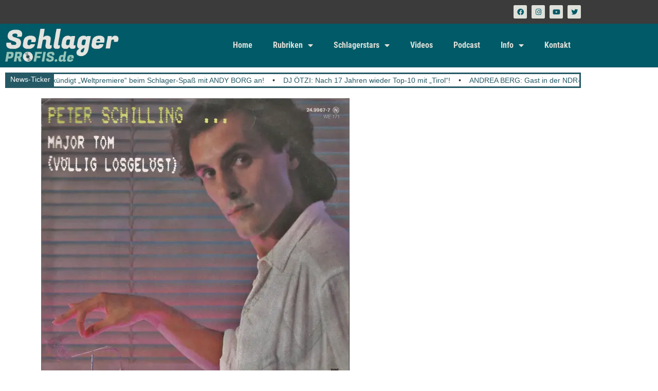

--- FILE ---
content_type: text/html; charset=UTF-8
request_url: https://schlagerprofis.de/peter-schilling-rekord-nach-40-jahren-zurueck-in-den-top-10-mit-major-tom-voellig-losgeloest/
body_size: 31743
content:
<!DOCTYPE html><html lang="de" prefix="og: https://ogp.me/ns#"><head><meta charset="UTF-8"/>
<script>var __ezHttpConsent={setByCat:function(src,tagType,attributes,category,force,customSetScriptFn=null){var setScript=function(){if(force||window.ezTcfConsent[category]){if(typeof customSetScriptFn==='function'){customSetScriptFn();}else{var scriptElement=document.createElement(tagType);scriptElement.src=src;attributes.forEach(function(attr){for(var key in attr){if(attr.hasOwnProperty(key)){scriptElement.setAttribute(key,attr[key]);}}});var firstScript=document.getElementsByTagName(tagType)[0];firstScript.parentNode.insertBefore(scriptElement,firstScript);}}};if(force||(window.ezTcfConsent&&window.ezTcfConsent.loaded)){setScript();}else if(typeof getEzConsentData==="function"){getEzConsentData().then(function(ezTcfConsent){if(ezTcfConsent&&ezTcfConsent.loaded){setScript();}else{console.error("cannot get ez consent data");force=true;setScript();}});}else{force=true;setScript();console.error("getEzConsentData is not a function");}},};</script>
<script>var ezTcfConsent=window.ezTcfConsent?window.ezTcfConsent:{loaded:false,store_info:false,develop_and_improve_services:false,measure_ad_performance:false,measure_content_performance:false,select_basic_ads:false,create_ad_profile:false,select_personalized_ads:false,create_content_profile:false,select_personalized_content:false,understand_audiences:false,use_limited_data_to_select_content:false,};function getEzConsentData(){return new Promise(function(resolve){document.addEventListener("ezConsentEvent",function(event){var ezTcfConsent=event.detail.ezTcfConsent;resolve(ezTcfConsent);});});}</script>
<script>if(typeof _setEzCookies!=='function'){function _setEzCookies(ezConsentData){var cookies=window.ezCookieQueue;for(var i=0;i<cookies.length;i++){var cookie=cookies[i];if(ezConsentData&&ezConsentData.loaded&&ezConsentData[cookie.tcfCategory]){document.cookie=cookie.name+"="+cookie.value;}}}}
window.ezCookieQueue=window.ezCookieQueue||[];if(typeof addEzCookies!=='function'){function addEzCookies(arr){window.ezCookieQueue=[...window.ezCookieQueue,...arr];}}
addEzCookies([{name:"ezoab_483127",value:"mod1-c; Path=/; Domain=schlagerprofis.de; Max-Age=7200",tcfCategory:"store_info",isEzoic:"true",},{name:"ezosuibasgeneris-1",value:"afbb6e51-c24f-4b0b-64c9-698bce516223; Path=/; Domain=schlagerprofis.de; Expires=Mon, 18 Jan 2027 04:56:14 UTC; Secure; SameSite=None",tcfCategory:"understand_audiences",isEzoic:"true",}]);if(window.ezTcfConsent&&window.ezTcfConsent.loaded){_setEzCookies(window.ezTcfConsent);}else if(typeof getEzConsentData==="function"){getEzConsentData().then(function(ezTcfConsent){if(ezTcfConsent&&ezTcfConsent.loaded){_setEzCookies(window.ezTcfConsent);}else{console.error("cannot get ez consent data");_setEzCookies(window.ezTcfConsent);}});}else{console.error("getEzConsentData is not a function");_setEzCookies(window.ezTcfConsent);}</script><script type="text/javascript" data-ezscrex='false' data-cfasync='false'>window._ezaq = Object.assign({"edge_cache_status":12,"edge_response_time":1126,"url":"https://schlagerprofis.de/peter-schilling-rekord-nach-40-jahren-zurueck-in-den-top-10-mit-major-tom-voellig-losgeloest/"}, typeof window._ezaq !== "undefined" ? window._ezaq : {});</script><script type="text/javascript" data-ezscrex='false' data-cfasync='false'>window._ezaq = Object.assign({"ab_test_id":"mod1-c"}, typeof window._ezaq !== "undefined" ? window._ezaq : {});window.__ez=window.__ez||{};window.__ez.tf={};</script><script type="text/javascript" data-ezscrex='false' data-cfasync='false'>window.ezDisableAds = true;</script>
<script data-ezscrex='false' data-cfasync='false' data-pagespeed-no-defer>var __ez=__ez||{};__ez.stms=Date.now();__ez.evt={};__ez.script={};__ez.ck=__ez.ck||{};__ez.template={};__ez.template.isOrig=true;window.__ezScriptHost="//www.ezojs.com";__ez.queue=__ez.queue||function(){var e=0,i=0,t=[],n=!1,o=[],r=[],s=!0,a=function(e,i,n,o,r,s,a){var l=arguments.length>7&&void 0!==arguments[7]?arguments[7]:window,d=this;this.name=e,this.funcName=i,this.parameters=null===n?null:w(n)?n:[n],this.isBlock=o,this.blockedBy=r,this.deleteWhenComplete=s,this.isError=!1,this.isComplete=!1,this.isInitialized=!1,this.proceedIfError=a,this.fWindow=l,this.isTimeDelay=!1,this.process=function(){f("... func = "+e),d.isInitialized=!0,d.isComplete=!0,f("... func.apply: "+e);var i=d.funcName.split("."),n=null,o=this.fWindow||window;i.length>3||(n=3===i.length?o[i[0]][i[1]][i[2]]:2===i.length?o[i[0]][i[1]]:o[d.funcName]),null!=n&&n.apply(null,this.parameters),!0===d.deleteWhenComplete&&delete t[e],!0===d.isBlock&&(f("----- F'D: "+d.name),m())}},l=function(e,i,t,n,o,r,s){var a=arguments.length>7&&void 0!==arguments[7]?arguments[7]:window,l=this;this.name=e,this.path=i,this.async=o,this.defer=r,this.isBlock=t,this.blockedBy=n,this.isInitialized=!1,this.isError=!1,this.isComplete=!1,this.proceedIfError=s,this.fWindow=a,this.isTimeDelay=!1,this.isPath=function(e){return"/"===e[0]&&"/"!==e[1]},this.getSrc=function(e){return void 0!==window.__ezScriptHost&&this.isPath(e)&&"banger.js"!==this.name?window.__ezScriptHost+e:e},this.process=function(){l.isInitialized=!0,f("... file = "+e);var i=this.fWindow?this.fWindow.document:document,t=i.createElement("script");t.src=this.getSrc(this.path),!0===o?t.async=!0:!0===r&&(t.defer=!0),t.onerror=function(){var e={url:window.location.href,name:l.name,path:l.path,user_agent:window.navigator.userAgent};"undefined"!=typeof _ezaq&&(e.pageview_id=_ezaq.page_view_id);var i=encodeURIComponent(JSON.stringify(e)),t=new XMLHttpRequest;t.open("GET","//g.ezoic.net/ezqlog?d="+i,!0),t.send(),f("----- ERR'D: "+l.name),l.isError=!0,!0===l.isBlock&&m()},t.onreadystatechange=t.onload=function(){var e=t.readyState;f("----- F'D: "+l.name),e&&!/loaded|complete/.test(e)||(l.isComplete=!0,!0===l.isBlock&&m())},i.getElementsByTagName("head")[0].appendChild(t)}},d=function(e,i){this.name=e,this.path="",this.async=!1,this.defer=!1,this.isBlock=!1,this.blockedBy=[],this.isInitialized=!0,this.isError=!1,this.isComplete=i,this.proceedIfError=!1,this.isTimeDelay=!1,this.process=function(){}};function c(e,i,n,s,a,d,c,u,f){var m=new l(e,i,n,s,a,d,c,f);!0===u?o[e]=m:r[e]=m,t[e]=m,h(m)}function h(e){!0!==u(e)&&0!=s&&e.process()}function u(e){if(!0===e.isTimeDelay&&!1===n)return f(e.name+" blocked = TIME DELAY!"),!0;if(w(e.blockedBy))for(var i=0;i<e.blockedBy.length;i++){var o=e.blockedBy[i];if(!1===t.hasOwnProperty(o))return f(e.name+" blocked = "+o),!0;if(!0===e.proceedIfError&&!0===t[o].isError)return!1;if(!1===t[o].isComplete)return f(e.name+" blocked = "+o),!0}return!1}function f(e){var i=window.location.href,t=new RegExp("[?&]ezq=([^&#]*)","i").exec(i);"1"===(t?t[1]:null)&&console.debug(e)}function m(){++e>200||(f("let's go"),p(o),p(r))}function p(e){for(var i in e)if(!1!==e.hasOwnProperty(i)){var t=e[i];!0===t.isComplete||u(t)||!0===t.isInitialized||!0===t.isError?!0===t.isError?f(t.name+": error"):!0===t.isComplete?f(t.name+": complete already"):!0===t.isInitialized&&f(t.name+": initialized already"):t.process()}}function w(e){return"[object Array]"==Object.prototype.toString.call(e)}return window.addEventListener("load",(function(){setTimeout((function(){n=!0,f("TDELAY -----"),m()}),5e3)}),!1),{addFile:c,addFileOnce:function(e,i,n,o,r,s,a,l,d){t[e]||c(e,i,n,o,r,s,a,l,d)},addDelayFile:function(e,i){var n=new l(e,i,!1,[],!1,!1,!0);n.isTimeDelay=!0,f(e+" ...  FILE! TDELAY"),r[e]=n,t[e]=n,h(n)},addFunc:function(e,n,s,l,d,c,u,f,m,p){!0===c&&(e=e+"_"+i++);var w=new a(e,n,s,l,d,u,f,p);!0===m?o[e]=w:r[e]=w,t[e]=w,h(w)},addDelayFunc:function(e,i,n){var o=new a(e,i,n,!1,[],!0,!0);o.isTimeDelay=!0,f(e+" ...  FUNCTION! TDELAY"),r[e]=o,t[e]=o,h(o)},items:t,processAll:m,setallowLoad:function(e){s=e},markLoaded:function(e){if(e&&0!==e.length){if(e in t){var i=t[e];!0===i.isComplete?f(i.name+" "+e+": error loaded duplicate"):(i.isComplete=!0,i.isInitialized=!0)}else t[e]=new d(e,!0);f("markLoaded dummyfile: "+t[e].name)}},logWhatsBlocked:function(){for(var e in t)!1!==t.hasOwnProperty(e)&&u(t[e])}}}();__ez.evt.add=function(e,t,n){e.addEventListener?e.addEventListener(t,n,!1):e.attachEvent?e.attachEvent("on"+t,n):e["on"+t]=n()},__ez.evt.remove=function(e,t,n){e.removeEventListener?e.removeEventListener(t,n,!1):e.detachEvent?e.detachEvent("on"+t,n):delete e["on"+t]};__ez.script.add=function(e){var t=document.createElement("script");t.src=e,t.async=!0,t.type="text/javascript",document.getElementsByTagName("head")[0].appendChild(t)};__ez.dot=__ez.dot||{};__ez.queue.addFileOnce('/detroitchicago/boise.js', '/detroitchicago/boise.js?gcb=195-10&cb=5', true, [], true, false, true, false);__ez.queue.addFileOnce('/parsonsmaize/abilene.js', '/parsonsmaize/abilene.js?gcb=195-10&cb=e80eca0cdb', true, [], true, false, true, false);__ez.queue.addFileOnce('/parsonsmaize/mulvane.js', '/parsonsmaize/mulvane.js?gcb=195-10&cb=e75e48eec0', true, ['/parsonsmaize/abilene.js'], true, false, true, false);__ez.queue.addFileOnce('/detroitchicago/birmingham.js', '/detroitchicago/birmingham.js?gcb=195-10&cb=539c47377c', true, ['/parsonsmaize/abilene.js'], true, false, true, false);</script>
<script data-ezscrex="false" type="text/javascript" data-cfasync="false">window._ezaq = Object.assign({"ad_cache_level":0,"adpicker_placement_cnt":0,"ai_placeholder_cache_level":0,"ai_placeholder_placement_cnt":-1,"article_category":"Schlager-News","author":"Stephan Imming","domain":"schlagerprofis.de","domain_id":483127,"ezcache_level":1,"ezcache_skip_code":0,"has_bad_image":0,"has_bad_words":0,"is_sitespeed":0,"lt_cache_level":0,"publish_date":"2024-07-06","response_size":173183,"response_size_orig":167377,"response_time_orig":1224,"template_id":5,"url":"https://schlagerprofis.de/peter-schilling-rekord-nach-40-jahren-zurueck-in-den-top-10-mit-major-tom-voellig-losgeloest/","word_count":0,"worst_bad_word_level":0}, typeof window._ezaq !== "undefined" ? window._ezaq : {});__ez.queue.markLoaded('ezaqBaseReady');</script>
<script type='text/javascript' data-ezscrex='false' data-cfasync='false'>
window.ezAnalyticsStatic = true;

function analyticsAddScript(script) {
	var ezDynamic = document.createElement('script');
	ezDynamic.type = 'text/javascript';
	ezDynamic.innerHTML = script;
	document.head.appendChild(ezDynamic);
}
function getCookiesWithPrefix() {
    var allCookies = document.cookie.split(';');
    var cookiesWithPrefix = {};

    for (var i = 0; i < allCookies.length; i++) {
        var cookie = allCookies[i].trim();

        for (var j = 0; j < arguments.length; j++) {
            var prefix = arguments[j];
            if (cookie.indexOf(prefix) === 0) {
                var cookieParts = cookie.split('=');
                var cookieName = cookieParts[0];
                var cookieValue = cookieParts.slice(1).join('=');
                cookiesWithPrefix[cookieName] = decodeURIComponent(cookieValue);
                break; // Once matched, no need to check other prefixes
            }
        }
    }

    return cookiesWithPrefix;
}
function productAnalytics() {
	var d = {"pr":[6,3],"omd5":"18d5898f9c68b212aec5a1904ba9d234","nar":"risk score"};
	d.u = _ezaq.url;
	d.p = _ezaq.page_view_id;
	d.v = _ezaq.visit_uuid;
	d.ab = _ezaq.ab_test_id;
	d.e = JSON.stringify(_ezaq);
	d.ref = document.referrer;
	d.c = getCookiesWithPrefix('active_template', 'ez', 'lp_');
	if(typeof ez_utmParams !== 'undefined') {
		d.utm = ez_utmParams;
	}

	var dataText = JSON.stringify(d);
	var xhr = new XMLHttpRequest();
	xhr.open('POST','/ezais/analytics?cb=1', true);
	xhr.onload = function () {
		if (xhr.status!=200) {
            return;
		}

        if(document.readyState !== 'loading') {
            analyticsAddScript(xhr.response);
            return;
        }

        var eventFunc = function() {
            if(document.readyState === 'loading') {
                return;
            }
            document.removeEventListener('readystatechange', eventFunc, false);
            analyticsAddScript(xhr.response);
        };

        document.addEventListener('readystatechange', eventFunc, false);
	};
	xhr.setRequestHeader('Content-Type','text/plain');
	xhr.send(dataText);
}
__ez.queue.addFunc("productAnalytics", "productAnalytics", null, true, ['ezaqBaseReady'], false, false, false, true);
</script><base href="https://schlagerprofis.de/peter-schilling-rekord-nach-40-jahren-zurueck-in-den-top-10-mit-major-tom-voellig-losgeloest/"/>
	
	<meta name="viewport" content="width=device-width, initial-scale=1"/>
	<link rel="profile" href="https://gmpg.org/xfn/11"/>
	            <script type="text/javascript"> var epic_news_ajax_url = 'https://schlagerprofis.de/?epic-ajax-request=epic-ne'; </script>
            <script>
window.koko_analytics = {"url":"https:\/\/schlagerprofis.de\/wp-admin\/admin-ajax.php?action=koko_analytics_collect","site_url":"https:\/\/schlagerprofis.de","post_id":56521,"path":"\/peter-schilling-rekord-nach-40-jahren-zurueck-in-den-top-10-mit-major-tom-voellig-losgeloest\/","method":"fingerprint","use_cookie":false};
</script>

<!-- Open Graph Meta Tags generated by Blog2Social 873 - https://www.blog2social.com -->
<meta property="og:title" content="PETER SCHILLING: Rekord: Nach 40 Jahren zurück in den Top-10 mit &#34;Major Tom (völlig losgelöst)&#34;"/>
<meta property="og:description" content="PETER SCHILLING auf Rekordjagd Das hat es nach Angaben der Ermittler der offiziellen deutschen Charts, der GfK, wohl noch nie gegeben: Über 41 Jahre nach der"/>
<meta property="og:url" content="/peter-schilling-rekord-nach-40-jahren-zurueck-in-den-top-10-mit-major-tom-voellig-losgeloest/"/>
<meta property="og:image:alt" content="Peter Schilling Schlager"/>
<meta property="og:image" content="https://schlagerprofis.de/wp-content/uploads/2024/04/Peter_Schilling.jpg"/>
<meta property="og:image:width" content="600"/>
<meta property="og:image:height" content="592"/>
<meta property="og:image:type" content="image/jpeg"/>
<meta property="og:type" content="article"/>
<meta property="og:article:published_time" content="2024-07-06 10:00:36"/>
<meta property="og:article:modified_time" content="2024-07-06 02:17:26"/>
<meta property="og:article:tag" content="Charts"/>
<meta property="og:article:tag" content="Fußball-EM"/>
<meta property="og:article:tag" content="Peter Schilling"/>
<meta property="og:article:tag" content="Schlager"/>
<!-- Open Graph Meta Tags generated by Blog2Social 873 - https://www.blog2social.com -->

<!-- Twitter Card generated by Blog2Social 873 - https://www.blog2social.com -->
<meta name="twitter:card" content="summary"/>
<meta name="twitter:title" content="PETER SCHILLING: Rekord: Nach 40 Jahren zurück in den Top-10 mit &#34;Major Tom (völlig losgelöst)&#34;"/>
<meta name="twitter:description" content="PETER SCHILLING auf Rekordjagd Das hat es nach Angaben der Ermittler der offiziellen deutschen Charts, der GfK, wohl noch nie gegeben: Über 41 Jahre nach der"/>
<meta name="twitter:image" content="https://schlagerprofis.de/wp-content/uploads/2024/04/Peter_Schilling.jpg"/>
<meta name="twitter:image:alt" content="Peter Schilling Schlager"/>
<!-- Twitter Card generated by Blog2Social 873 - https://www.blog2social.com -->
<meta name="author" content="Stephan Imming"/>

<!-- Suchmaschinen-Optimierung durch Rank Math PRO - https://rankmath.com/ -->
<title>PETER SCHILLING: Rekord: Nach 40 Jahren zurück in den Top-10 mit &#34;Major Tom (völlig losgelöst)&#34;</title>
<meta name="description" content="Leider ist die EM-Reise der begeisternden deutschen Nationalmannschaft zu Ende gegangen - manche sagen, weil Spanien erlaubt wurde, mit zwei Torhütern zu"/>
<meta name="robots" content="follow, index, max-snippet:-1, max-video-preview:-1, max-image-preview:large"/>
<link rel="canonical" href="https://schlagerprofis.de/peter-schilling-rekord-nach-40-jahren-zurueck-in-den-top-10-mit-major-tom-voellig-losgeloest/"/>
<meta property="og:locale" content="de_DE"/>
<meta property="og:type" content="article"/>
<meta property="og:title" content="PETER SCHILLING: Rekord: Nach 40 Jahren zurück in den Top-10 mit &#34;Major Tom (völlig losgelöst)&#34;"/>
<meta property="og:description" content="Leider ist die EM-Reise der begeisternden deutschen Nationalmannschaft zu Ende gegangen - manche sagen, weil Spanien erlaubt wurde, mit zwei Torhütern zu"/>
<meta property="og:url" content="https://schlagerprofis.de/peter-schilling-rekord-nach-40-jahren-zurueck-in-den-top-10-mit-major-tom-voellig-losgeloest/"/>
<meta property="og:site_name" content="Schlagerprofis.de"/>
<meta property="article:publisher" content="https://www.facebook.com/schlagerprofis/"/>
<meta property="article:author" content="https://www.facebook.com/stephan.imming"/>
<meta property="article:tag" content="Charts"/>
<meta property="article:tag" content="Fußball-EM"/>
<meta property="article:tag" content="Peter Schilling"/>
<meta property="article:tag" content="Schlager"/>
<meta property="article:section" content="Schlager-News"/>
<meta property="og:image" content="https://schlagerprofis.de/wp-content/uploads/2024/04/Peter_Schilling.jpg"/>
<meta property="og:image:secure_url" content="https://schlagerprofis.de/wp-content/uploads/2024/04/Peter_Schilling.jpg"/>
<meta property="og:image:width" content="600"/>
<meta property="og:image:height" content="592"/>
<meta property="og:image:alt" content="Peter Schilling Schlager"/>
<meta property="og:image:type" content="image/jpeg"/>
<meta property="article:published_time" content="2024-07-06T10:00:36+02:00"/>
<meta name="twitter:card" content="summary_large_image"/>
<meta name="twitter:title" content="PETER SCHILLING: Rekord: Nach 40 Jahren zurück in den Top-10 mit &#34;Major Tom (völlig losgelöst)&#34;"/>
<meta name="twitter:description" content="Leider ist die EM-Reise der begeisternden deutschen Nationalmannschaft zu Ende gegangen - manche sagen, weil Spanien erlaubt wurde, mit zwei Torhütern zu"/>
<meta name="twitter:image" content="https://schlagerprofis.de/wp-content/uploads/2024/04/Peter_Schilling.jpg"/>
<meta name="twitter:label1" content="Verfasst von"/>
<meta name="twitter:data1" content="Stephan Imming"/>
<meta name="twitter:label2" content="Lesedauer"/>
<meta name="twitter:data2" content="Weniger als eine Minute"/>
<script type="application/ld+json" class="rank-math-schema-pro">{"@context":"https://schema.org","@graph":[{"@type":["NewsMediaOrganization","Organization"],"@id":"https://schlagerprofis.de/#organization","name":"Schlagerprofis GbR","url":"https://schlagerprofis.de","sameAs":["https://www.facebook.com/schlagerprofis/"],"logo":{"@type":"ImageObject","@id":"https://schlagerprofis.de/#logo","url":"https://schlagerprofis.de/wp-content/uploads/2023/05/schlagerprofis_logo_05.png","contentUrl":"https://schlagerprofis.de/wp-content/uploads/2023/05/schlagerprofis_logo_05.png","caption":"Schlagerprofis.de","inLanguage":"de","width":"600","height":"171"}},{"@type":"WebSite","@id":"https://schlagerprofis.de/#website","url":"https://schlagerprofis.de","name":"Schlagerprofis.de","alternateName":"Schlagerprofis","publisher":{"@id":"https://schlagerprofis.de/#organization"},"inLanguage":"de"},{"@type":"ImageObject","@id":"https://schlagerprofis.de/wp-content/uploads/2024/04/Peter_Schilling.jpg","url":"https://schlagerprofis.de/wp-content/uploads/2024/04/Peter_Schilling.jpg","width":"600","height":"592","caption":"Peter Schilling Schlager","inLanguage":"de"},{"@type":"BreadcrumbList","@id":"https://schlagerprofis.de/peter-schilling-rekord-nach-40-jahren-zurueck-in-den-top-10-mit-major-tom-voellig-losgeloest/#breadcrumb","itemListElement":[{"@type":"ListItem","position":"1","item":{"@id":"https://schlagerprofis.de","name":"Startseite"}},{"@type":"ListItem","position":"2","item":{"@id":"https://schlagerprofis.de/peter-schilling-rekord-nach-40-jahren-zurueck-in-den-top-10-mit-major-tom-voellig-losgeloest/","name":"PETER SCHILLING: Rekord: Nach 40 Jahren zur\u00fcck in den Top-10 mit &#8222;Major Tom (v\u00f6llig losgel\u00f6st)&#8220;"}}]},{"@type":"WebPage","@id":"https://schlagerprofis.de/peter-schilling-rekord-nach-40-jahren-zurueck-in-den-top-10-mit-major-tom-voellig-losgeloest/#webpage","url":"https://schlagerprofis.de/peter-schilling-rekord-nach-40-jahren-zurueck-in-den-top-10-mit-major-tom-voellig-losgeloest/","name":"PETER SCHILLING: Rekord: Nach 40 Jahren zur\u00fcck in den Top-10 mit &quot;Major Tom (v\u00f6llig losgel\u00f6st)&quot;","datePublished":"2024-07-06T10:00:36+02:00","dateModified":"2024-07-06T10:00:36+02:00","isPartOf":{"@id":"https://schlagerprofis.de/#website"},"primaryImageOfPage":{"@id":"https://schlagerprofis.de/wp-content/uploads/2024/04/Peter_Schilling.jpg"},"inLanguage":"de","breadcrumb":{"@id":"https://schlagerprofis.de/peter-schilling-rekord-nach-40-jahren-zurueck-in-den-top-10-mit-major-tom-voellig-losgeloest/#breadcrumb"}},{"@type":"Person","@id":"https://schlagerprofis.de/peter-schilling-rekord-nach-40-jahren-zurueck-in-den-top-10-mit-major-tom-voellig-losgeloest/#author","name":"Stephan Imming","image":{"@type":"ImageObject","@id":"https://schlagerprofis.de/wp-content/uploads/2023/11/cropped-stephan_imming-96x96.jpg","url":"https://schlagerprofis.de/wp-content/uploads/2023/11/cropped-stephan_imming-96x96.jpg","caption":"Stephan Imming","inLanguage":"de"},"sameAs":["https://schlagerprofis.de/","https://www.facebook.com/stephan.imming"],"worksFor":{"@id":"https://schlagerprofis.de/#organization"}},{"@type":"NewsArticle","headline":"PETER SCHILLING: Rekord: Nach 40 Jahren zur\u00fcck in den Top-10 mit &quot;Major Tom (v\u00f6llig losgel\u00f6st)&quot;","keywords":"Peter Schilling","datePublished":"2024-07-06T10:00:36+02:00","dateModified":"2024-07-06T10:00:36+02:00","author":{"@id":"https://schlagerprofis.de/peter-schilling-rekord-nach-40-jahren-zurueck-in-den-top-10-mit-major-tom-voellig-losgeloest/#author","name":"Stephan Imming"},"publisher":{"@id":"https://schlagerprofis.de/#organization"},"description":"Leider ist die EM-Reise der begeisternden deutschen Nationalmannschaft zu Ende gegangen - manche sagen, weil Spanien erlaubt wurde, mit zwei Torh\u00fctern zu","name":"PETER SCHILLING: Rekord: Nach 40 Jahren zur\u00fcck in den Top-10 mit &quot;Major Tom (v\u00f6llig losgel\u00f6st)&quot;","@id":"https://schlagerprofis.de/peter-schilling-rekord-nach-40-jahren-zurueck-in-den-top-10-mit-major-tom-voellig-losgeloest/#richSnippet","isPartOf":{"@id":"https://schlagerprofis.de/peter-schilling-rekord-nach-40-jahren-zurueck-in-den-top-10-mit-major-tom-voellig-losgeloest/#webpage"},"image":{"@id":"https://schlagerprofis.de/wp-content/uploads/2024/04/Peter_Schilling.jpg"},"inLanguage":"de","mainEntityOfPage":{"@id":"https://schlagerprofis.de/peter-schilling-rekord-nach-40-jahren-zurueck-in-den-top-10-mit-major-tom-voellig-losgeloest/#webpage"}}]}</script>
<!-- /Rank Math WordPress SEO Plugin -->

<link rel="dns-prefetch" href="//www.googletagmanager.com"/>
<link rel="dns-prefetch" href="//pagead2.googlesyndication.com"/>
<link rel="dns-prefetch" href="//fundingchoicesmessages.google.com"/>
<link rel="alternate" title="oEmbed (JSON)" type="application/json+oembed" href="https://schlagerprofis.de/wp-json/oembed/1.0/embed?url=https%3A%2F%2Fschlagerprofis.de%2Fpeter-schilling-rekord-nach-40-jahren-zurueck-in-den-top-10-mit-major-tom-voellig-losgeloest%2F"/>
<link rel="alternate" title="oEmbed (XML)" type="text/xml+oembed" href="https://schlagerprofis.de/wp-json/oembed/1.0/embed?url=https%3A%2F%2Fschlagerprofis.de%2Fpeter-schilling-rekord-nach-40-jahren-zurueck-in-den-top-10-mit-major-tom-voellig-losgeloest%2F&amp;format=xml"/>
<style id="wp-img-auto-sizes-contain-inline-css">
img:is([sizes=auto i],[sizes^="auto," i]){contain-intrinsic-size:3000px 1500px}
/*# sourceURL=wp-img-auto-sizes-contain-inline-css */
</style>
<link rel="stylesheet" id="dashicons-css" href="https://schlagerprofis.de/wp-includes/css/dashicons.min.css?ver=6.9" media="all"/>
<link rel="stylesheet" id="post-views-counter-frontend-css" href="https://schlagerprofis.de/wp-content/plugins/post-views-counter/css/frontend.css?ver=1.7.0" media="all"/>
<style id="wp-emoji-styles-inline-css">

	img.wp-smiley, img.emoji {
		display: inline !important;
		border: none !important;
		box-shadow: none !important;
		height: 1em !important;
		width: 1em !important;
		margin: 0 0.07em !important;
		vertical-align: -0.1em !important;
		background: none !important;
		padding: 0 !important;
	}
/*# sourceURL=wp-emoji-styles-inline-css */
</style>
<link rel="stylesheet" id="wp-block-library-css" href="https://schlagerprofis.de/wp-includes/css/dist/block-library/style.min.css?ver=6.9" media="all"/>
<style id="powerpress-player-block-style-inline-css">


/*# sourceURL=https://schlagerprofis.de/wp-content/plugins/powerpress/blocks/player-block/build/style-index.css */
</style>
<style id="global-styles-inline-css">
:root{--wp--preset--aspect-ratio--square: 1;--wp--preset--aspect-ratio--4-3: 4/3;--wp--preset--aspect-ratio--3-4: 3/4;--wp--preset--aspect-ratio--3-2: 3/2;--wp--preset--aspect-ratio--2-3: 2/3;--wp--preset--aspect-ratio--16-9: 16/9;--wp--preset--aspect-ratio--9-16: 9/16;--wp--preset--color--black: #000000;--wp--preset--color--cyan-bluish-gray: #abb8c3;--wp--preset--color--white: #ffffff;--wp--preset--color--pale-pink: #f78da7;--wp--preset--color--vivid-red: #cf2e2e;--wp--preset--color--luminous-vivid-orange: #ff6900;--wp--preset--color--luminous-vivid-amber: #fcb900;--wp--preset--color--light-green-cyan: #7bdcb5;--wp--preset--color--vivid-green-cyan: #00d084;--wp--preset--color--pale-cyan-blue: #8ed1fc;--wp--preset--color--vivid-cyan-blue: #0693e3;--wp--preset--color--vivid-purple: #9b51e0;--wp--preset--gradient--vivid-cyan-blue-to-vivid-purple: linear-gradient(135deg,rgb(6,147,227) 0%,rgb(155,81,224) 100%);--wp--preset--gradient--light-green-cyan-to-vivid-green-cyan: linear-gradient(135deg,rgb(122,220,180) 0%,rgb(0,208,130) 100%);--wp--preset--gradient--luminous-vivid-amber-to-luminous-vivid-orange: linear-gradient(135deg,rgb(252,185,0) 0%,rgb(255,105,0) 100%);--wp--preset--gradient--luminous-vivid-orange-to-vivid-red: linear-gradient(135deg,rgb(255,105,0) 0%,rgb(207,46,46) 100%);--wp--preset--gradient--very-light-gray-to-cyan-bluish-gray: linear-gradient(135deg,rgb(238,238,238) 0%,rgb(169,184,195) 100%);--wp--preset--gradient--cool-to-warm-spectrum: linear-gradient(135deg,rgb(74,234,220) 0%,rgb(151,120,209) 20%,rgb(207,42,186) 40%,rgb(238,44,130) 60%,rgb(251,105,98) 80%,rgb(254,248,76) 100%);--wp--preset--gradient--blush-light-purple: linear-gradient(135deg,rgb(255,206,236) 0%,rgb(152,150,240) 100%);--wp--preset--gradient--blush-bordeaux: linear-gradient(135deg,rgb(254,205,165) 0%,rgb(254,45,45) 50%,rgb(107,0,62) 100%);--wp--preset--gradient--luminous-dusk: linear-gradient(135deg,rgb(255,203,112) 0%,rgb(199,81,192) 50%,rgb(65,88,208) 100%);--wp--preset--gradient--pale-ocean: linear-gradient(135deg,rgb(255,245,203) 0%,rgb(182,227,212) 50%,rgb(51,167,181) 100%);--wp--preset--gradient--electric-grass: linear-gradient(135deg,rgb(202,248,128) 0%,rgb(113,206,126) 100%);--wp--preset--gradient--midnight: linear-gradient(135deg,rgb(2,3,129) 0%,rgb(40,116,252) 100%);--wp--preset--font-size--small: 13px;--wp--preset--font-size--medium: 20px;--wp--preset--font-size--large: 36px;--wp--preset--font-size--x-large: 42px;--wp--preset--spacing--20: 0.44rem;--wp--preset--spacing--30: 0.67rem;--wp--preset--spacing--40: 1rem;--wp--preset--spacing--50: 1.5rem;--wp--preset--spacing--60: 2.25rem;--wp--preset--spacing--70: 3.38rem;--wp--preset--spacing--80: 5.06rem;--wp--preset--shadow--natural: 6px 6px 9px rgba(0, 0, 0, 0.2);--wp--preset--shadow--deep: 12px 12px 50px rgba(0, 0, 0, 0.4);--wp--preset--shadow--sharp: 6px 6px 0px rgba(0, 0, 0, 0.2);--wp--preset--shadow--outlined: 6px 6px 0px -3px rgb(255, 255, 255), 6px 6px rgb(0, 0, 0);--wp--preset--shadow--crisp: 6px 6px 0px rgb(0, 0, 0);}:root { --wp--style--global--content-size: 800px;--wp--style--global--wide-size: 1200px; }:where(body) { margin: 0; }.wp-site-blocks > .alignleft { float: left; margin-right: 2em; }.wp-site-blocks > .alignright { float: right; margin-left: 2em; }.wp-site-blocks > .aligncenter { justify-content: center; margin-left: auto; margin-right: auto; }:where(.wp-site-blocks) > * { margin-block-start: 24px; margin-block-end: 0; }:where(.wp-site-blocks) > :first-child { margin-block-start: 0; }:where(.wp-site-blocks) > :last-child { margin-block-end: 0; }:root { --wp--style--block-gap: 24px; }:root :where(.is-layout-flow) > :first-child{margin-block-start: 0;}:root :where(.is-layout-flow) > :last-child{margin-block-end: 0;}:root :where(.is-layout-flow) > *{margin-block-start: 24px;margin-block-end: 0;}:root :where(.is-layout-constrained) > :first-child{margin-block-start: 0;}:root :where(.is-layout-constrained) > :last-child{margin-block-end: 0;}:root :where(.is-layout-constrained) > *{margin-block-start: 24px;margin-block-end: 0;}:root :where(.is-layout-flex){gap: 24px;}:root :where(.is-layout-grid){gap: 24px;}.is-layout-flow > .alignleft{float: left;margin-inline-start: 0;margin-inline-end: 2em;}.is-layout-flow > .alignright{float: right;margin-inline-start: 2em;margin-inline-end: 0;}.is-layout-flow > .aligncenter{margin-left: auto !important;margin-right: auto !important;}.is-layout-constrained > .alignleft{float: left;margin-inline-start: 0;margin-inline-end: 2em;}.is-layout-constrained > .alignright{float: right;margin-inline-start: 2em;margin-inline-end: 0;}.is-layout-constrained > .aligncenter{margin-left: auto !important;margin-right: auto !important;}.is-layout-constrained > :where(:not(.alignleft):not(.alignright):not(.alignfull)){max-width: var(--wp--style--global--content-size);margin-left: auto !important;margin-right: auto !important;}.is-layout-constrained > .alignwide{max-width: var(--wp--style--global--wide-size);}body .is-layout-flex{display: flex;}.is-layout-flex{flex-wrap: wrap;align-items: center;}.is-layout-flex > :is(*, div){margin: 0;}body .is-layout-grid{display: grid;}.is-layout-grid > :is(*, div){margin: 0;}body{padding-top: 0px;padding-right: 0px;padding-bottom: 0px;padding-left: 0px;}a:where(:not(.wp-element-button)){text-decoration: underline;}:root :where(.wp-element-button, .wp-block-button__link){background-color: #32373c;border-width: 0;color: #fff;font-family: inherit;font-size: inherit;font-style: inherit;font-weight: inherit;letter-spacing: inherit;line-height: inherit;padding-top: calc(0.667em + 2px);padding-right: calc(1.333em + 2px);padding-bottom: calc(0.667em + 2px);padding-left: calc(1.333em + 2px);text-decoration: none;text-transform: inherit;}.has-black-color{color: var(--wp--preset--color--black) !important;}.has-cyan-bluish-gray-color{color: var(--wp--preset--color--cyan-bluish-gray) !important;}.has-white-color{color: var(--wp--preset--color--white) !important;}.has-pale-pink-color{color: var(--wp--preset--color--pale-pink) !important;}.has-vivid-red-color{color: var(--wp--preset--color--vivid-red) !important;}.has-luminous-vivid-orange-color{color: var(--wp--preset--color--luminous-vivid-orange) !important;}.has-luminous-vivid-amber-color{color: var(--wp--preset--color--luminous-vivid-amber) !important;}.has-light-green-cyan-color{color: var(--wp--preset--color--light-green-cyan) !important;}.has-vivid-green-cyan-color{color: var(--wp--preset--color--vivid-green-cyan) !important;}.has-pale-cyan-blue-color{color: var(--wp--preset--color--pale-cyan-blue) !important;}.has-vivid-cyan-blue-color{color: var(--wp--preset--color--vivid-cyan-blue) !important;}.has-vivid-purple-color{color: var(--wp--preset--color--vivid-purple) !important;}.has-black-background-color{background-color: var(--wp--preset--color--black) !important;}.has-cyan-bluish-gray-background-color{background-color: var(--wp--preset--color--cyan-bluish-gray) !important;}.has-white-background-color{background-color: var(--wp--preset--color--white) !important;}.has-pale-pink-background-color{background-color: var(--wp--preset--color--pale-pink) !important;}.has-vivid-red-background-color{background-color: var(--wp--preset--color--vivid-red) !important;}.has-luminous-vivid-orange-background-color{background-color: var(--wp--preset--color--luminous-vivid-orange) !important;}.has-luminous-vivid-amber-background-color{background-color: var(--wp--preset--color--luminous-vivid-amber) !important;}.has-light-green-cyan-background-color{background-color: var(--wp--preset--color--light-green-cyan) !important;}.has-vivid-green-cyan-background-color{background-color: var(--wp--preset--color--vivid-green-cyan) !important;}.has-pale-cyan-blue-background-color{background-color: var(--wp--preset--color--pale-cyan-blue) !important;}.has-vivid-cyan-blue-background-color{background-color: var(--wp--preset--color--vivid-cyan-blue) !important;}.has-vivid-purple-background-color{background-color: var(--wp--preset--color--vivid-purple) !important;}.has-black-border-color{border-color: var(--wp--preset--color--black) !important;}.has-cyan-bluish-gray-border-color{border-color: var(--wp--preset--color--cyan-bluish-gray) !important;}.has-white-border-color{border-color: var(--wp--preset--color--white) !important;}.has-pale-pink-border-color{border-color: var(--wp--preset--color--pale-pink) !important;}.has-vivid-red-border-color{border-color: var(--wp--preset--color--vivid-red) !important;}.has-luminous-vivid-orange-border-color{border-color: var(--wp--preset--color--luminous-vivid-orange) !important;}.has-luminous-vivid-amber-border-color{border-color: var(--wp--preset--color--luminous-vivid-amber) !important;}.has-light-green-cyan-border-color{border-color: var(--wp--preset--color--light-green-cyan) !important;}.has-vivid-green-cyan-border-color{border-color: var(--wp--preset--color--vivid-green-cyan) !important;}.has-pale-cyan-blue-border-color{border-color: var(--wp--preset--color--pale-cyan-blue) !important;}.has-vivid-cyan-blue-border-color{border-color: var(--wp--preset--color--vivid-cyan-blue) !important;}.has-vivid-purple-border-color{border-color: var(--wp--preset--color--vivid-purple) !important;}.has-vivid-cyan-blue-to-vivid-purple-gradient-background{background: var(--wp--preset--gradient--vivid-cyan-blue-to-vivid-purple) !important;}.has-light-green-cyan-to-vivid-green-cyan-gradient-background{background: var(--wp--preset--gradient--light-green-cyan-to-vivid-green-cyan) !important;}.has-luminous-vivid-amber-to-luminous-vivid-orange-gradient-background{background: var(--wp--preset--gradient--luminous-vivid-amber-to-luminous-vivid-orange) !important;}.has-luminous-vivid-orange-to-vivid-red-gradient-background{background: var(--wp--preset--gradient--luminous-vivid-orange-to-vivid-red) !important;}.has-very-light-gray-to-cyan-bluish-gray-gradient-background{background: var(--wp--preset--gradient--very-light-gray-to-cyan-bluish-gray) !important;}.has-cool-to-warm-spectrum-gradient-background{background: var(--wp--preset--gradient--cool-to-warm-spectrum) !important;}.has-blush-light-purple-gradient-background{background: var(--wp--preset--gradient--blush-light-purple) !important;}.has-blush-bordeaux-gradient-background{background: var(--wp--preset--gradient--blush-bordeaux) !important;}.has-luminous-dusk-gradient-background{background: var(--wp--preset--gradient--luminous-dusk) !important;}.has-pale-ocean-gradient-background{background: var(--wp--preset--gradient--pale-ocean) !important;}.has-electric-grass-gradient-background{background: var(--wp--preset--gradient--electric-grass) !important;}.has-midnight-gradient-background{background: var(--wp--preset--gradient--midnight) !important;}.has-small-font-size{font-size: var(--wp--preset--font-size--small) !important;}.has-medium-font-size{font-size: var(--wp--preset--font-size--medium) !important;}.has-large-font-size{font-size: var(--wp--preset--font-size--large) !important;}.has-x-large-font-size{font-size: var(--wp--preset--font-size--x-large) !important;}
:root :where(.wp-block-pullquote){font-size: 1.5em;line-height: 1.6;}
/*# sourceURL=global-styles-inline-css */
</style>
<link rel="stylesheet" id="cool-tag-cloud-css" href="https://schlagerprofis.de/wp-content/plugins/cool-tag-cloud/inc/cool-tag-cloud.css?ver=2.25" media="all"/>
<link rel="stylesheet" id="pj-news-ticker-css" href="https://schlagerprofis.de/wp-content/plugins/pj-news-ticker/public/css/pj-news-ticker.css?ver=1.9.8" media="all"/>
<link rel="stylesheet" id="ivory-search-styles-css" href="https://schlagerprofis.de/wp-content/plugins/add-search-to-menu/public/css/ivory-search.min.css?ver=5.5.13" media="all"/>
<link rel="stylesheet" id="ez-toc-css" href="https://schlagerprofis.de/wp-content/plugins/easy-table-of-contents/assets/css/screen.min.css?ver=2.0.80" media="all"/>
<style id="ez-toc-inline-css">
div#ez-toc-container .ez-toc-title {font-size: 100%;}div#ez-toc-container .ez-toc-title {font-weight: 500;}div#ez-toc-container ul li , div#ez-toc-container ul li a {font-size: 85%;}div#ez-toc-container ul li , div#ez-toc-container ul li a {font-weight: 500;}div#ez-toc-container nav ul ul li {font-size: 90%;}div#ez-toc-container {background: #f9f9f9;border: 1px solid #f2f2f2;}div#ez-toc-container p.ez-toc-title , #ez-toc-container .ez_toc_custom_title_icon , #ez-toc-container .ez_toc_custom_toc_icon {color: #00696d;}div#ez-toc-container ul.ez-toc-list a {color: #00696d;}div#ez-toc-container ul.ez-toc-list a:hover {color: #009da3;}div#ez-toc-container ul.ez-toc-list a:visited {color: #65a5b2;}.ez-toc-counter nav ul li a::before {color: ;}.ez-toc-box-title {font-weight: bold; margin-bottom: 10px; text-align: center; text-transform: uppercase; letter-spacing: 1px; color: #666; padding-bottom: 5px;position:absolute;top:-4%;left:5%;background-color: inherit;transition: top 0.3s ease;}.ez-toc-box-title.toc-closed {top:-25%;}
.ez-toc-container-direction {direction: ltr;}.ez-toc-counter ul{counter-reset: item ;}.ez-toc-counter nav ul li a::before {content: counters(item, '.', decimal) '. ';display: inline-block;counter-increment: item;flex-grow: 0;flex-shrink: 0;margin-right: .2em; float: left; }.ez-toc-widget-direction {direction: ltr;}.ez-toc-widget-container ul{counter-reset: item ;}.ez-toc-widget-container nav ul li a::before {content: counters(item, '.', decimal) '. ';display: inline-block;counter-increment: item;flex-grow: 0;flex-shrink: 0;margin-right: .2em; float: left; }
/*# sourceURL=ez-toc-inline-css */
</style>
<link rel="stylesheet" id="hello-elementor-css" href="https://schlagerprofis.de/wp-content/themes/hello-elementor/assets/css/reset.css?ver=3.4.5" media="all"/>
<link rel="stylesheet" id="hello-elementor-theme-style-css" href="https://schlagerprofis.de/wp-content/themes/hello-elementor/assets/css/theme.css?ver=3.4.5" media="all"/>
<link rel="stylesheet" id="hello-elementor-header-footer-css" href="https://schlagerprofis.de/wp-content/themes/hello-elementor/assets/css/header-footer.css?ver=3.4.5" media="all"/>
<link rel="stylesheet" id="elementor-frontend-css" href="https://schlagerprofis.de/wp-content/plugins/elementor/assets/css/frontend.min.css?ver=3.34.1" media="all"/>
<link rel="stylesheet" id="elementor-post-43428-css" href="https://schlagerprofis.de/wp-content/uploads/elementor/css/post-43428.css?ver=1768702554" media="all"/>
<link rel="stylesheet" id="widget-social-icons-css" href="https://schlagerprofis.de/wp-content/plugins/elementor/assets/css/widget-social-icons.min.css?ver=3.34.1" media="all"/>
<link rel="stylesheet" id="e-apple-webkit-css" href="https://schlagerprofis.de/wp-content/plugins/elementor/assets/css/conditionals/apple-webkit.min.css?ver=3.34.1" media="all"/>
<link rel="stylesheet" id="widget-image-css" href="https://schlagerprofis.de/wp-content/plugins/elementor/assets/css/widget-image.min.css?ver=3.34.1" media="all"/>
<link rel="stylesheet" id="widget-nav-menu-css" href="https://schlagerprofis.de/wp-content/plugins/elementor-pro/assets/css/widget-nav-menu.min.css?ver=3.34.0" media="all"/>
<link rel="stylesheet" id="e-sticky-css" href="https://schlagerprofis.de/wp-content/plugins/elementor-pro/assets/css/modules/sticky.min.css?ver=3.34.0" media="all"/>
<link rel="stylesheet" id="widget-heading-css" href="https://schlagerprofis.de/wp-content/plugins/elementor/assets/css/widget-heading.min.css?ver=3.34.1" media="all"/>
<link rel="stylesheet" id="e-animation-pulse-grow-css" href="https://schlagerprofis.de/wp-content/plugins/elementor/assets/lib/animations/styles/e-animation-pulse-grow.min.css?ver=3.34.1" media="all"/>
<link rel="stylesheet" id="widget-post-info-css" href="https://schlagerprofis.de/wp-content/plugins/elementor-pro/assets/css/widget-post-info.min.css?ver=3.34.0" media="all"/>
<link rel="stylesheet" id="widget-icon-list-css" href="https://schlagerprofis.de/wp-content/plugins/elementor/assets/css/widget-icon-list.min.css?ver=3.34.1" media="all"/>
<link rel="stylesheet" id="elementor-icons-shared-0-css" href="https://schlagerprofis.de/wp-content/plugins/elementor/assets/lib/font-awesome/css/fontawesome.min.css?ver=5.15.3" media="all"/>
<link rel="stylesheet" id="elementor-icons-fa-regular-css" href="https://schlagerprofis.de/wp-content/plugins/elementor/assets/lib/font-awesome/css/regular.min.css?ver=5.15.3" media="all"/>
<link rel="stylesheet" id="elementor-icons-fa-solid-css" href="https://schlagerprofis.de/wp-content/plugins/elementor/assets/lib/font-awesome/css/solid.min.css?ver=5.15.3" media="all"/>
<link rel="stylesheet" id="widget-share-buttons-css" href="https://schlagerprofis.de/wp-content/plugins/elementor-pro/assets/css/widget-share-buttons.min.css?ver=3.34.0" media="all"/>
<link rel="stylesheet" id="elementor-icons-fa-brands-css" href="https://schlagerprofis.de/wp-content/plugins/elementor/assets/lib/font-awesome/css/brands.min.css?ver=5.15.3" media="all"/>
<link rel="stylesheet" id="widget-author-box-css" href="https://schlagerprofis.de/wp-content/plugins/elementor-pro/assets/css/widget-author-box.min.css?ver=3.34.0" media="all"/>
<link rel="stylesheet" id="widget-posts-css" href="https://schlagerprofis.de/wp-content/plugins/elementor-pro/assets/css/widget-posts.min.css?ver=3.34.0" media="all"/>
<link rel="stylesheet" id="e-popup-css" href="https://schlagerprofis.de/wp-content/plugins/elementor-pro/assets/css/conditionals/popup.min.css?ver=3.34.0" media="all"/>
<link rel="stylesheet" id="elementor-icons-css" href="https://schlagerprofis.de/wp-content/plugins/elementor/assets/lib/eicons/css/elementor-icons.min.css?ver=5.45.0" media="all"/>
<link rel="stylesheet" id="elementor-post-44129-css" href="https://schlagerprofis.de/wp-content/uploads/elementor/css/post-44129.css?ver=1768702554" media="all"/>
<link rel="stylesheet" id="elementor-post-43446-css" href="https://schlagerprofis.de/wp-content/uploads/elementor/css/post-43446.css?ver=1768702554" media="all"/>
<link rel="stylesheet" id="elementor-post-51101-css" href="https://schlagerprofis.de/wp-content/uploads/elementor/css/post-51101.css?ver=1768702554" media="all"/>
<link rel="stylesheet" id="elementor-post-46885-css" href="https://schlagerprofis.de/wp-content/uploads/elementor/css/post-46885.css?ver=1768702554" media="all"/>
<link rel="stylesheet" id="epic-icon-css" href="https://schlagerprofis.de/wp-content/plugins/epic-news-element/assets/fonts/jegicon/jegicon.css?ver=6.9" media="all"/>
<link rel="stylesheet" id="font-awesome-css" href="https://schlagerprofis.de/wp-content/plugins/elementor/assets/lib/font-awesome/css/font-awesome.min.css?ver=4.7.0" media="all"/>
<link rel="stylesheet" id="epic-style-css" href="https://schlagerprofis.de/wp-content/plugins/epic-news-element/assets/css/style.min.css?ver=6.9" media="all"/>
<script id="post-views-counter-frontend-js-before">
var pvcArgsFrontend = {"mode":"js","postID":56521,"requestURL":"https:\/\/schlagerprofis.de\/wp-admin\/admin-ajax.php","nonce":"336bbb5d61","dataStorage":"cookies","multisite":false,"path":"\/","domain":""};

//# sourceURL=post-views-counter-frontend-js-before
</script>
<script src="https://schlagerprofis.de/wp-content/plugins/post-views-counter/js/frontend.js?ver=1.7.0" id="post-views-counter-frontend-js"></script>
<script src="https://schlagerprofis.de/wp-includes/js/jquery/jquery.min.js?ver=3.7.1" id="jquery-core-js"></script>
<script src="https://schlagerprofis.de/wp-includes/js/jquery/jquery-migrate.min.js?ver=3.4.1" id="jquery-migrate-js"></script>
<script src="https://schlagerprofis.de/wp-content/plugins/pj-news-ticker/public/js/pj-news-ticker.js?ver=1.9.8" id="pj-news-ticker-js"></script>

<!-- Google Tag (gtac.js) durch Site-Kit hinzugefügt -->
<!-- Von Site Kit hinzugefügtes Google-Analytics-Snippet -->
<script src="https://www.googletagmanager.com/gtag/js?id=GT-MJJMHXG" id="google_gtagjs-js" async=""></script>
<script id="google_gtagjs-js-after">
window.dataLayer = window.dataLayer || [];function gtag(){dataLayer.push(arguments);}
gtag("set","linker",{"domains":["schlagerprofis.de"]});
gtag("js", new Date());
gtag("set", "developer_id.dZTNiMT", true);
gtag("config", "GT-MJJMHXG");
//# sourceURL=google_gtagjs-js-after
</script>
<link rel="https://api.w.org/" href="https://schlagerprofis.de/wp-json/"/><link rel="alternate" title="JSON" type="application/json" href="https://schlagerprofis.de/wp-json/wp/v2/posts/56521"/><meta name="cdp-version" content="1.5.0"/><meta name="generator" content="Site Kit by Google 1.170.0"/><script async="" src="https://pagead2.googlesyndication.com/pagead/js/adsbygoogle.js?client=ca-pub-8850651291196338" crossorigin="anonymous"></script>            <script type="text/javascript"><!--
                                function powerpress_pinw(pinw_url){window.open(pinw_url, 'PowerPressPlayer','toolbar=0,status=0,resizable=1,width=460,height=320');	return false;}
                //-->

                // tabnab protection
                window.addEventListener('load', function () {
                    // make all links have rel="noopener noreferrer"
                    document.querySelectorAll('a[target="_blank"]').forEach(link => {
                        link.setAttribute('rel', 'noopener noreferrer');
                    });
                });
            </script>
            
<!-- Durch Site Kit hinzugefügte Google AdSense Metatags -->
<meta name="google-adsense-platform-account" content="ca-host-pub-2644536267352236"/>
<meta name="google-adsense-platform-domain" content="sitekit.withgoogle.com"/>
<!-- Beende durch Site Kit hinzugefügte Google AdSense Metatags -->
<meta name="generator" content="Elementor 3.34.1; features: additional_custom_breakpoints; settings: css_print_method-external, google_font-enabled, font_display-swap"/>
			<style>
				.e-con.e-parent:nth-of-type(n+4):not(.e-lazyloaded):not(.e-no-lazyload),
				.e-con.e-parent:nth-of-type(n+4):not(.e-lazyloaded):not(.e-no-lazyload) * {
					background-image: none !important;
				}
				@media screen and (max-height: 1024px) {
					.e-con.e-parent:nth-of-type(n+3):not(.e-lazyloaded):not(.e-no-lazyload),
					.e-con.e-parent:nth-of-type(n+3):not(.e-lazyloaded):not(.e-no-lazyload) * {
						background-image: none !important;
					}
				}
				@media screen and (max-height: 640px) {
					.e-con.e-parent:nth-of-type(n+2):not(.e-lazyloaded):not(.e-no-lazyload),
					.e-con.e-parent:nth-of-type(n+2):not(.e-lazyloaded):not(.e-no-lazyload) * {
						background-image: none !important;
					}
				}
			</style>
			
<!-- Von Site Kit hinzugefügtes Google-AdSense-Snippet -->
<script async="" src="https://pagead2.googlesyndication.com/pagead/js/adsbygoogle.js?client=ca-pub-8850651291196338&amp;host=ca-host-pub-2644536267352236" crossorigin="anonymous"></script>

<!-- Ende des von Site Kit hinzugefügten Google-AdSense-Snippets -->
<link rel="icon" href="https://schlagerprofis.de/wp-content/uploads/2018/06/cropped-Logo-2-32x32.jpg" sizes="32x32"/>
<link rel="icon" href="https://schlagerprofis.de/wp-content/uploads/2018/06/cropped-Logo-2-192x192.jpg" sizes="192x192"/>
<link rel="apple-touch-icon" href="https://schlagerprofis.de/wp-content/uploads/2018/06/cropped-Logo-2-180x180.jpg"/>
<meta name="msapplication-TileImage" content="https://schlagerprofis.de/wp-content/uploads/2018/06/cropped-Logo-2-270x270.jpg"/>
<style id="jeg_dynamic_css" type="text/css" data-type="jeg_custom-css"></style>		<style id="wp-custom-css">
			
/*cwv cls fix*/

@media (min-width: 768px) {
.elementor-section.elementor-top-section.elementor-element.elementor-element-58d5c3f {
    min-height: 85px;
}
	.home .epic-owl-carousel.epic-owl-loaded {
    height: 490px!important;
		overflow: hidden;
}
	.elementor-element.elementor-element-369a422b.elementor-widget.elementor-widget-epic_hero_2_elementor {
    height: 530px;
    overflow: hidden;
	}
}
@media (max-width: 767px) {
.elementor-section.elementor-top-section.elementor-element.elementor-element-58d5c3f {
    min-height: 76px;
}
	.single-post .elementor-top-column>.elementor-widget-wrap>.elementor-widget-theme-post-featured-image {
    min-height: 290px;
}
	
	
	
.single-post .entry-content>.content-inner ol li span {
    word-wrap: break-word;
}
}
/*cwv mobile menu fix*/
@media (max-width: 767px) {

.elementor-top-section .e-grid-align-mobile-right .elementor-social-icons-wrapper>span.elementor-grid-item {
margin-left: 0px!important;
    margin-right: 5px!important;
}
	.elementor-social-icons-wrapper.elementor-grid {
    margin-left: 5px!important;
    margin-right: 5px!important;
}
	.elementor-social-icons-wrapper.elementor-grid {
    width: auto!important;
}
	.home article.jeg_post.jeg_hero_item_1 {
    padding: 0px 0px 5px 0px!important;
}
}
/*cwv design fix*/
/*
 * .extlink sup:after { 
display: none;
}
@media (max-width: 767px) {
.elementor-element-9c2bd3a {
    min-height: 363px;
}
}
*/

blockquote {
  background: #e2e3db;
  border-left: 10px solid #015965;
  margin: 1.5em 10px;
  padding: 0.5em 10px;
  quotes: "\201C""\201D""\2018""\2019";
}
blockquote:before {
  color: #015965;
  content: open-quote;
  font-size: 4em;
  line-height: 0.1em;
  margin-right: 0.25em;
  vertical-align: -0.4em;
}
blockquote p {
  display: inline;
}

.custom-tag-cloud {
    line-height: 1.5;  
}
.jeg_thumb .jeg_post_category a {
background: #005A67;
}		</style>
					<style type="text/css">
					.is-form-id-6285 .is-search-submit:focus,
			.is-form-id-6285 .is-search-submit:hover,
			.is-form-id-6285 .is-search-submit,
            .is-form-id-6285 .is-search-icon {
			color: #ffffff !important;            background-color: #0085a0 !important;            			}
                        	.is-form-id-6285 .is-search-submit path {
					fill: #ffffff !important;            	}
            			</style>
		<script type='text/javascript'>
var ezoTemplate = 'orig_site';
var ezouid = '1';
var ezoFormfactor = '1';
</script><script data-ezscrex="false" type='text/javascript'>
var soc_app_id = '0';
var did = 483127;
var ezdomain = 'schlagerprofis.de';
var ezoicSearchable = 1;
</script></head>
<body class="wp-singular post-template-default single single-post postid-56521 single-format-standard wp-custom-logo wp-embed-responsive wp-theme-hello-elementor eio-default hello-elementor hello-elementor-default elementor-default elementor-kit-43428 elementor-page-51101">


<a class="skip-link screen-reader-text" href="#content">Zum Inhalt springen</a>

		<header data-elementor-type="header" data-elementor-id="44129" class="elementor elementor-44129 elementor-location-header" data-elementor-post-type="elementor_library">
					<section class="elementor-section elementor-top-section elementor-element elementor-element-3465abb elementor-section-boxed elementor-section-height-default elementor-section-height-default" data-id="3465abb" data-element_type="section" data-settings="{&#34;background_background&#34;:&#34;classic&#34;}">
						<div class="elementor-container elementor-column-gap-default">
					<div class="elementor-column elementor-col-100 elementor-top-column elementor-element elementor-element-2e0b5af" data-id="2e0b5af" data-element_type="column">
			<div class="elementor-widget-wrap elementor-element-populated">
						<div class="elementor-element elementor-element-ebb761a e-grid-align-right e-grid-align-mobile-right elementor-shape-rounded elementor-grid-0 elementor-widget elementor-widget-social-icons" data-id="ebb761a" data-element_type="widget" data-widget_type="social-icons.default">
				<div class="elementor-widget-container">
							<div class="elementor-social-icons-wrapper elementor-grid" role="list">
							<span class="elementor-grid-item" role="listitem">
					<a class="elementor-icon elementor-social-icon elementor-social-icon-facebook elementor-repeater-item-409f476" href="https://www.facebook.com/schlagerprofis" target="_blank">
						<span class="elementor-screen-only">Facebook</span>
						<i aria-hidden="true" class="fab fa-facebook"></i>					</a>
				</span>
							<span class="elementor-grid-item" role="listitem">
					<a class="elementor-icon elementor-social-icon elementor-social-icon-instagram elementor-repeater-item-a86c151" href="https://www.instagram.com/schlagerprofis/" target="_blank">
						<span class="elementor-screen-only">Instagram</span>
						<i aria-hidden="true" class="fab fa-instagram"></i>					</a>
				</span>
							<span class="elementor-grid-item" role="listitem">
					<a class="elementor-icon elementor-social-icon elementor-social-icon-youtube elementor-repeater-item-1eb5bb6" href="https://www.youtube.com/@schlagerprofis" target="_blank">
						<span class="elementor-screen-only">Youtube</span>
						<i aria-hidden="true" class="fab fa-youtube"></i>					</a>
				</span>
							<span class="elementor-grid-item" role="listitem">
					<a class="elementor-icon elementor-social-icon elementor-social-icon-twitter elementor-repeater-item-4789644" href="https://twitter.com/Schlagerprofis_" target="_blank">
						<span class="elementor-screen-only">Twitter</span>
						<i aria-hidden="true" class="fab fa-twitter"></i>					</a>
				</span>
					</div>
						</div>
				</div>
					</div>
		</div>
					</div>
		</section>
				<section class="elementor-section elementor-top-section elementor-element elementor-element-58d5c3f elementor-section-content-middle elementor-section-boxed elementor-section-height-default elementor-section-height-default" data-id="58d5c3f" data-element_type="section" data-settings="{&#34;background_background&#34;:&#34;classic&#34;,&#34;sticky&#34;:&#34;top&#34;,&#34;sticky_on&#34;:[&#34;desktop&#34;],&#34;sticky_offset&#34;:0,&#34;sticky_effects_offset&#34;:0,&#34;sticky_anchor_link_offset&#34;:0}">
						<div class="elementor-container elementor-column-gap-default">
					<div class="elementor-column elementor-col-50 elementor-top-column elementor-element elementor-element-482135d" data-id="482135d" data-element_type="column">
			<div class="elementor-widget-wrap elementor-element-populated">
						<div class="elementor-element elementor-element-afb0d38 elementor-widget-mobile__width-initial elementor-widget elementor-widget-theme-site-logo elementor-widget-image" data-id="afb0d38" data-element_type="widget" data-widget_type="theme-site-logo.default">
				<div class="elementor-widget-container">
											<a href="https://schlagerprofis.de">
			<img src="https://schlagerprofis.de/wp-content/uploads/2023/05/schlagerprofis_logo_05.png" class="attachment-full size-full wp-image-43764" alt="Schlagerprofis - Dein Newsportal aus der Welt der Schlager" srcset="https://schlagerprofis.de/wp-content/uploads/2023/05/schlagerprofis_logo_05.png 600w, https://schlagerprofis.de/wp-content/uploads/2023/05/schlagerprofis_logo_05-450x128.png 450w, https://schlagerprofis.de/wp-content/uploads/2023/05/schlagerprofis_logo_05-100x29.png 100w, https://schlagerprofis.de/wp-content/uploads/2023/05/schlagerprofis_logo_05-175x50.png 175w, https://schlagerprofis.de/wp-content/uploads/2023/05/schlagerprofis_logo_05-350x100.png 350w" sizes="(max-width: 600px) 100vw, 600px"/>				</a>
											</div>
				</div>
					</div>
		</div>
				<div class="elementor-column elementor-col-50 elementor-top-column elementor-element elementor-element-ae08ba0" data-id="ae08ba0" data-element_type="column">
			<div class="elementor-widget-wrap elementor-element-populated">
						<div class="elementor-element elementor-element-7c80df8 elementor-nav-menu__align-end elementor-widget-mobile__width-initial elementor-nav-menu--stretch elementor-nav-menu--dropdown-tablet elementor-nav-menu__text-align-aside elementor-nav-menu--toggle elementor-nav-menu--burger elementor-widget elementor-widget-nav-menu" data-id="7c80df8" data-element_type="widget" data-settings="{&#34;full_width&#34;:&#34;stretch&#34;,&#34;layout&#34;:&#34;horizontal&#34;,&#34;submenu_icon&#34;:{&#34;value&#34;:&#34;&lt;i class=\&#34;fas fa-caret-down\&#34; aria-hidden=\&#34;true\&#34;&gt;&lt;\/i&gt;&#34;,&#34;library&#34;:&#34;fa-solid&#34;},&#34;toggle&#34;:&#34;burger&#34;}" data-widget_type="nav-menu.default">
				<div class="elementor-widget-container">
								<nav aria-label="Menü" class="elementor-nav-menu--main elementor-nav-menu__container elementor-nav-menu--layout-horizontal e--pointer-underline e--animation-fade">
				<ul id="menu-1-7c80df8" class="elementor-nav-menu"><li class="menu-item menu-item-type-post_type menu-item-object-page menu-item-home menu-item-43495"><a href="https://schlagerprofis.de/" class="elementor-item">Home</a></li>
<li class="menu-item menu-item-type-custom menu-item-object-custom menu-item-has-children menu-item-6170"><a href="#" class="elementor-item elementor-item-anchor">Rubriken</a>
<ul class="sub-menu elementor-nav-menu--dropdown">
	<li class="menu-item menu-item-type-taxonomy menu-item-object-category current-post-ancestor current-menu-parent current-post-parent menu-item-6172"><a href="https://schlagerprofis.de/category/titelstory/" class="elementor-sub-item">Titelstory</a></li>
	<li class="menu-item menu-item-type-taxonomy menu-item-object-category current-post-ancestor current-menu-parent current-post-parent menu-item-91"><a href="https://schlagerprofis.de/category/schlager-news/" class="elementor-sub-item">Schlager-News</a></li>
	<li class="menu-item menu-item-type-taxonomy menu-item-object-category menu-item-1209"><a href="https://schlagerprofis.de/category/neuerscheinungen/" class="elementor-sub-item">Neuerscheinungen</a></li>
	<li class="menu-item menu-item-type-taxonomy menu-item-object-category menu-item-6171"><a href="https://schlagerprofis.de/category/interviews/" class="elementor-sub-item">Interviews</a></li>
	<li class="menu-item menu-item-type-taxonomy menu-item-object-category menu-item-1211"><a href="https://schlagerprofis.de/category/biografie/" class="elementor-sub-item">Biografien</a></li>
	<li class="menu-item menu-item-type-taxonomy menu-item-object-category menu-item-84"><a href="https://schlagerprofis.de/category/cd-rezension/" class="elementor-sub-item">CD-Rezension</a></li>
	<li class="menu-item menu-item-type-taxonomy menu-item-object-category menu-item-179"><a href="https://schlagerprofis.de/category/kolumne/" class="elementor-sub-item">Kolumne</a></li>
	<li class="menu-item menu-item-type-post_type menu-item-object-page menu-item-19448"><a href="https://schlagerprofis.de/live-interviews/" class="elementor-sub-item">Audio-Interviews</a></li>
	<li class="menu-item menu-item-type-custom menu-item-object-custom menu-item-has-children menu-item-1210"><a href="#" class="elementor-sub-item elementor-item-anchor">und noch viel mehr</a>
	<ul class="sub-menu elementor-nav-menu--dropdown">
		<li class="menu-item menu-item-type-taxonomy menu-item-object-category menu-item-8854"><a href="https://schlagerprofis.de/category/gewinnspiel/" class="elementor-sub-item">Gewinnspiel</a></li>
		<li class="menu-item menu-item-type-taxonomy menu-item-object-category menu-item-6495"><a href="https://schlagerprofis.de/category/konzertberichte/" class="elementor-sub-item">Konzertberichte</a></li>
		<li class="menu-item menu-item-type-taxonomy menu-item-object-category menu-item-103"><a href="https://schlagerprofis.de/category/esc/" class="elementor-sub-item">ESC</a></li>
		<li class="menu-item menu-item-type-taxonomy menu-item-object-category menu-item-85"><a href="https://schlagerprofis.de/category/glueckwunsch/" class="elementor-sub-item">Glückwunsch!</a></li>
		<li class="menu-item menu-item-type-taxonomy menu-item-object-category menu-item-8341"><a href="https://schlagerprofis.de/category/tv-kritik/" class="elementor-sub-item">TV-Kritik</a></li>
	</ul>
</li>
</ul>
</li>
<li class="menu-item menu-item-type-post_type menu-item-object-page menu-item-has-children menu-item-53936"><a href="https://schlagerprofis.de/schlagerstars/" class="elementor-item">Schlagerstars</a>
<ul class="sub-menu elementor-nav-menu--dropdown">
	<li class="menu-item menu-item-type-post_type menu-item-object-page menu-item-53937"><a href="https://schlagerprofis.de/schlagerstars/andrea-berg/" class="elementor-sub-item">Andrea Berg</a></li>
	<li class="menu-item menu-item-type-post_type menu-item-object-page menu-item-53938"><a href="https://schlagerprofis.de/schlagerstars/andy-borg/" class="elementor-sub-item">Andy Borg</a></li>
	<li class="menu-item menu-item-type-post_type menu-item-object-page menu-item-53939"><a href="https://schlagerprofis.de/schlagerstars/beatrice-egli/" class="elementor-sub-item">Beatrice Egli</a></li>
	<li class="menu-item menu-item-type-post_type menu-item-object-page menu-item-53940"><a href="https://schlagerprofis.de/schlagerstars/florian-silbereisen/" class="elementor-sub-item">Florian Silbereisen</a></li>
	<li class="menu-item menu-item-type-post_type menu-item-object-page menu-item-53941"><a href="https://schlagerprofis.de/schlagerstars/giovanni-zarrella/" class="elementor-sub-item">Giovanni Zarrella</a></li>
	<li class="menu-item menu-item-type-post_type menu-item-object-page menu-item-53942"><a href="https://schlagerprofis.de/schlagerstars/helene-fischer/" class="elementor-sub-item">Helene Fischer</a></li>
	<li class="menu-item menu-item-type-post_type menu-item-object-page menu-item-53943"><a href="https://schlagerprofis.de/schlagerstars/howard-carpendale/" class="elementor-sub-item">Howard Carpendale</a></li>
	<li class="menu-item menu-item-type-post_type menu-item-object-page menu-item-53944"><a href="https://schlagerprofis.de/schlagerstars/kerstin-ott/" class="elementor-sub-item">Kerstin Ott</a></li>
	<li class="menu-item menu-item-type-post_type menu-item-object-page menu-item-53945"><a href="https://schlagerprofis.de/schlagerstars/marie-reim/" class="elementor-sub-item">Marie Reim</a></li>
	<li class="menu-item menu-item-type-post_type menu-item-object-page menu-item-53946"><a href="https://schlagerprofis.de/schlagerstars/matthias-reim/" class="elementor-sub-item">Matthias Reim</a></li>
	<li class="menu-item menu-item-type-post_type menu-item-object-page menu-item-53947"><a href="https://schlagerprofis.de/schlagerstars/melissa-naschenweng/" class="elementor-sub-item">Melissa Naschenweng</a></li>
	<li class="menu-item menu-item-type-post_type menu-item-object-page menu-item-53948"><a href="https://schlagerprofis.de/schlagerstars/michelle/" class="elementor-sub-item">Michelle</a></li>
	<li class="menu-item menu-item-type-post_type menu-item-object-page menu-item-53949"><a href="https://schlagerprofis.de/schlagerstars/roland-kaiser/" class="elementor-sub-item">Roland Kaiser</a></li>
	<li class="menu-item menu-item-type-post_type menu-item-object-page menu-item-53950"><a href="https://schlagerprofis.de/schlagerstars/ross-antony/" class="elementor-sub-item">Ross Antony</a></li>
	<li class="menu-item menu-item-type-post_type menu-item-object-page menu-item-53951"><a href="https://schlagerprofis.de/schlagerstars/udo-juergens/" class="elementor-sub-item">Udo Jürgens</a></li>
	<li class="menu-item menu-item-type-post_type menu-item-object-page menu-item-53952"><a href="https://schlagerprofis.de/schlagerstars/vicky-leandros/" class="elementor-sub-item">Vicky Leandros</a></li>
</ul>
</li>
<li class="menu-item menu-item-type-post_type menu-item-object-page menu-item-62549"><a href="https://schlagerprofis.de/videos/" class="elementor-item">Videos</a></li>
<li class="menu-item menu-item-type-post_type menu-item-object-page menu-item-47168"><a href="https://schlagerprofis.de/schlagerprofis-der-podcast/" class="elementor-item">Podcast</a></li>
<li class="menu-item menu-item-type-custom menu-item-object-custom menu-item-has-children menu-item-13483"><a href="#" class="elementor-item elementor-item-anchor">Info</a>
<ul class="sub-menu elementor-nav-menu--dropdown">
	<li class="menu-item menu-item-type-post_type menu-item-object-page menu-item-19285"><a href="https://schlagerprofis.de/ueber-uns/" class="elementor-sub-item">Über uns</a></li>
	<li class="menu-item menu-item-type-post_type menu-item-object-page menu-item-32505"><a href="https://schlagerprofis.de/kommentarrichtlinien/" class="elementor-sub-item">Kommentarrichtlinien</a></li>
	<li class="menu-item menu-item-type-post_type menu-item-object-page menu-item-14013"><a href="https://schlagerprofis.de/unsere-kanaele/" class="elementor-sub-item">Unsere Kanäle</a></li>
	<li class="menu-item menu-item-type-post_type menu-item-object-page menu-item-13482"><a href="https://schlagerprofis.de/die-schlagerprofis-bei-telegram/" class="elementor-sub-item">Schlagerprofis | TELEGRAM</a></li>
</ul>
</li>
<li class="menu-item menu-item-type-post_type menu-item-object-page menu-item-55"><a href="https://schlagerprofis.de/kontakt/" class="elementor-item">Kontakt</a></li>
</ul>			</nav>
					<div class="elementor-menu-toggle" role="button" tabindex="0" aria-label="Menü Umschalter" aria-expanded="false">
			<i aria-hidden="true" role="presentation" class="elementor-menu-toggle__icon--open eicon-menu-bar"></i><i aria-hidden="true" role="presentation" class="elementor-menu-toggle__icon--close eicon-close"></i>		</div>
					<nav class="elementor-nav-menu--dropdown elementor-nav-menu__container" aria-hidden="true">
				<ul id="menu-2-7c80df8" class="elementor-nav-menu"><li class="menu-item menu-item-type-post_type menu-item-object-page menu-item-home menu-item-43495"><a href="https://schlagerprofis.de/" class="elementor-item" tabindex="-1">Home</a></li>
<li class="menu-item menu-item-type-custom menu-item-object-custom menu-item-has-children menu-item-6170"><a href="#" class="elementor-item elementor-item-anchor" tabindex="-1">Rubriken</a>
<ul class="sub-menu elementor-nav-menu--dropdown">
	<li class="menu-item menu-item-type-taxonomy menu-item-object-category current-post-ancestor current-menu-parent current-post-parent menu-item-6172"><a href="https://schlagerprofis.de/category/titelstory/" class="elementor-sub-item" tabindex="-1">Titelstory</a></li>
	<li class="menu-item menu-item-type-taxonomy menu-item-object-category current-post-ancestor current-menu-parent current-post-parent menu-item-91"><a href="https://schlagerprofis.de/category/schlager-news/" class="elementor-sub-item" tabindex="-1">Schlager-News</a></li>
	<li class="menu-item menu-item-type-taxonomy menu-item-object-category menu-item-1209"><a href="https://schlagerprofis.de/category/neuerscheinungen/" class="elementor-sub-item" tabindex="-1">Neuerscheinungen</a></li>
	<li class="menu-item menu-item-type-taxonomy menu-item-object-category menu-item-6171"><a href="https://schlagerprofis.de/category/interviews/" class="elementor-sub-item" tabindex="-1">Interviews</a></li>
	<li class="menu-item menu-item-type-taxonomy menu-item-object-category menu-item-1211"><a href="https://schlagerprofis.de/category/biografie/" class="elementor-sub-item" tabindex="-1">Biografien</a></li>
	<li class="menu-item menu-item-type-taxonomy menu-item-object-category menu-item-84"><a href="https://schlagerprofis.de/category/cd-rezension/" class="elementor-sub-item" tabindex="-1">CD-Rezension</a></li>
	<li class="menu-item menu-item-type-taxonomy menu-item-object-category menu-item-179"><a href="https://schlagerprofis.de/category/kolumne/" class="elementor-sub-item" tabindex="-1">Kolumne</a></li>
	<li class="menu-item menu-item-type-post_type menu-item-object-page menu-item-19448"><a href="https://schlagerprofis.de/live-interviews/" class="elementor-sub-item" tabindex="-1">Audio-Interviews</a></li>
	<li class="menu-item menu-item-type-custom menu-item-object-custom menu-item-has-children menu-item-1210"><a href="#" class="elementor-sub-item elementor-item-anchor" tabindex="-1">und noch viel mehr</a>
	<ul class="sub-menu elementor-nav-menu--dropdown">
		<li class="menu-item menu-item-type-taxonomy menu-item-object-category menu-item-8854"><a href="https://schlagerprofis.de/category/gewinnspiel/" class="elementor-sub-item" tabindex="-1">Gewinnspiel</a></li>
		<li class="menu-item menu-item-type-taxonomy menu-item-object-category menu-item-6495"><a href="https://schlagerprofis.de/category/konzertberichte/" class="elementor-sub-item" tabindex="-1">Konzertberichte</a></li>
		<li class="menu-item menu-item-type-taxonomy menu-item-object-category menu-item-103"><a href="https://schlagerprofis.de/category/esc/" class="elementor-sub-item" tabindex="-1">ESC</a></li>
		<li class="menu-item menu-item-type-taxonomy menu-item-object-category menu-item-85"><a href="https://schlagerprofis.de/category/glueckwunsch/" class="elementor-sub-item" tabindex="-1">Glückwunsch!</a></li>
		<li class="menu-item menu-item-type-taxonomy menu-item-object-category menu-item-8341"><a href="https://schlagerprofis.de/category/tv-kritik/" class="elementor-sub-item" tabindex="-1">TV-Kritik</a></li>
	</ul>
</li>
</ul>
</li>
<li class="menu-item menu-item-type-post_type menu-item-object-page menu-item-has-children menu-item-53936"><a href="https://schlagerprofis.de/schlagerstars/" class="elementor-item" tabindex="-1">Schlagerstars</a>
<ul class="sub-menu elementor-nav-menu--dropdown">
	<li class="menu-item menu-item-type-post_type menu-item-object-page menu-item-53937"><a href="https://schlagerprofis.de/schlagerstars/andrea-berg/" class="elementor-sub-item" tabindex="-1">Andrea Berg</a></li>
	<li class="menu-item menu-item-type-post_type menu-item-object-page menu-item-53938"><a href="https://schlagerprofis.de/schlagerstars/andy-borg/" class="elementor-sub-item" tabindex="-1">Andy Borg</a></li>
	<li class="menu-item menu-item-type-post_type menu-item-object-page menu-item-53939"><a href="https://schlagerprofis.de/schlagerstars/beatrice-egli/" class="elementor-sub-item" tabindex="-1">Beatrice Egli</a></li>
	<li class="menu-item menu-item-type-post_type menu-item-object-page menu-item-53940"><a href="https://schlagerprofis.de/schlagerstars/florian-silbereisen/" class="elementor-sub-item" tabindex="-1">Florian Silbereisen</a></li>
	<li class="menu-item menu-item-type-post_type menu-item-object-page menu-item-53941"><a href="https://schlagerprofis.de/schlagerstars/giovanni-zarrella/" class="elementor-sub-item" tabindex="-1">Giovanni Zarrella</a></li>
	<li class="menu-item menu-item-type-post_type menu-item-object-page menu-item-53942"><a href="https://schlagerprofis.de/schlagerstars/helene-fischer/" class="elementor-sub-item" tabindex="-1">Helene Fischer</a></li>
	<li class="menu-item menu-item-type-post_type menu-item-object-page menu-item-53943"><a href="https://schlagerprofis.de/schlagerstars/howard-carpendale/" class="elementor-sub-item" tabindex="-1">Howard Carpendale</a></li>
	<li class="menu-item menu-item-type-post_type menu-item-object-page menu-item-53944"><a href="https://schlagerprofis.de/schlagerstars/kerstin-ott/" class="elementor-sub-item" tabindex="-1">Kerstin Ott</a></li>
	<li class="menu-item menu-item-type-post_type menu-item-object-page menu-item-53945"><a href="https://schlagerprofis.de/schlagerstars/marie-reim/" class="elementor-sub-item" tabindex="-1">Marie Reim</a></li>
	<li class="menu-item menu-item-type-post_type menu-item-object-page menu-item-53946"><a href="https://schlagerprofis.de/schlagerstars/matthias-reim/" class="elementor-sub-item" tabindex="-1">Matthias Reim</a></li>
	<li class="menu-item menu-item-type-post_type menu-item-object-page menu-item-53947"><a href="https://schlagerprofis.de/schlagerstars/melissa-naschenweng/" class="elementor-sub-item" tabindex="-1">Melissa Naschenweng</a></li>
	<li class="menu-item menu-item-type-post_type menu-item-object-page menu-item-53948"><a href="https://schlagerprofis.de/schlagerstars/michelle/" class="elementor-sub-item" tabindex="-1">Michelle</a></li>
	<li class="menu-item menu-item-type-post_type menu-item-object-page menu-item-53949"><a href="https://schlagerprofis.de/schlagerstars/roland-kaiser/" class="elementor-sub-item" tabindex="-1">Roland Kaiser</a></li>
	<li class="menu-item menu-item-type-post_type menu-item-object-page menu-item-53950"><a href="https://schlagerprofis.de/schlagerstars/ross-antony/" class="elementor-sub-item" tabindex="-1">Ross Antony</a></li>
	<li class="menu-item menu-item-type-post_type menu-item-object-page menu-item-53951"><a href="https://schlagerprofis.de/schlagerstars/udo-juergens/" class="elementor-sub-item" tabindex="-1">Udo Jürgens</a></li>
	<li class="menu-item menu-item-type-post_type menu-item-object-page menu-item-53952"><a href="https://schlagerprofis.de/schlagerstars/vicky-leandros/" class="elementor-sub-item" tabindex="-1">Vicky Leandros</a></li>
</ul>
</li>
<li class="menu-item menu-item-type-post_type menu-item-object-page menu-item-62549"><a href="https://schlagerprofis.de/videos/" class="elementor-item" tabindex="-1">Videos</a></li>
<li class="menu-item menu-item-type-post_type menu-item-object-page menu-item-47168"><a href="https://schlagerprofis.de/schlagerprofis-der-podcast/" class="elementor-item" tabindex="-1">Podcast</a></li>
<li class="menu-item menu-item-type-custom menu-item-object-custom menu-item-has-children menu-item-13483"><a href="#" class="elementor-item elementor-item-anchor" tabindex="-1">Info</a>
<ul class="sub-menu elementor-nav-menu--dropdown">
	<li class="menu-item menu-item-type-post_type menu-item-object-page menu-item-19285"><a href="https://schlagerprofis.de/ueber-uns/" class="elementor-sub-item" tabindex="-1">Über uns</a></li>
	<li class="menu-item menu-item-type-post_type menu-item-object-page menu-item-32505"><a href="https://schlagerprofis.de/kommentarrichtlinien/" class="elementor-sub-item" tabindex="-1">Kommentarrichtlinien</a></li>
	<li class="menu-item menu-item-type-post_type menu-item-object-page menu-item-14013"><a href="https://schlagerprofis.de/unsere-kanaele/" class="elementor-sub-item" tabindex="-1">Unsere Kanäle</a></li>
	<li class="menu-item menu-item-type-post_type menu-item-object-page menu-item-13482"><a href="https://schlagerprofis.de/die-schlagerprofis-bei-telegram/" class="elementor-sub-item" tabindex="-1">Schlagerprofis | TELEGRAM</a></li>
</ul>
</li>
<li class="menu-item menu-item-type-post_type menu-item-object-page menu-item-55"><a href="https://schlagerprofis.de/kontakt/" class="elementor-item" tabindex="-1">Kontakt</a></li>
</ul>			</nav>
						</div>
				</div>
					</div>
		</div>
					</div>
		</section>
				</header>
				<div data-elementor-type="single-post" data-elementor-id="51101" class="elementor elementor-51101 elementor-location-single post-56521 post type-post status-publish format-standard has-post-thumbnail hentry category-schlager-news category-titelstory tag-charts tag-fussball-em tag-peter-schilling tag-schlager" data-elementor-post-type="elementor_library">
					<section class="elementor-section elementor-top-section elementor-element elementor-element-75cdeb59 elementor-section-height-min-height elementor-section-boxed elementor-section-height-default elementor-section-items-middle" data-id="75cdeb59" data-element_type="section">
						<div class="elementor-container elementor-column-gap-default">
					<div class="elementor-column elementor-col-100 elementor-top-column elementor-element elementor-element-1a67d198" data-id="1a67d198" data-element_type="column">
			<div class="elementor-widget-wrap elementor-element-populated">
						<div class="elementor-element elementor-element-c98002a elementor-widget elementor-widget-shortcode" data-id="c98002a" data-element_type="widget" data-widget_type="shortcode.default">
				<div class="elementor-widget-container">
							<div class="elementor-shortcode"><div class="pjnt-border" style="font-family: nvalid URL, sans-serif; background-color: #255965; border-color: #255965;"><div class="pjnt-label" style="color: #ffffff; font-size: 90%;">News-Ticker</div><div class="pjnt-box" style="background-color: #ffffff;"><div class="pjnt-content" data-gap="true" data-speed="70" style="font-size: 90%;"><span class="pjnt-separator">•</span><span class="pjnt-item"><a target="_self" style="color: #255965;" href="https://schlagerprofis.de/natalie-holzner-kuendigt-weltpremiere-beim-schlager-spass-mit-andy-borg-an/">NATALIE HOLZNER kündigt „Weltpremiere“ beim Schlager-Spaß mit ANDY BORG an!</a></span><span class="pjnt-separator">•</span><span class="pjnt-item"><a target="_self" style="color: #255965;" href="https://schlagerprofis.de/dj-oetzi-nach-17-jahren-wieder-top-10-mit-tirol/">DJ ÖTZI: Nach 17 Jahren wieder Top-10 mit „Tirol“!</a></span><span class="pjnt-separator">•</span><span class="pjnt-item"><a target="_self" style="color: #255965;" href="https://schlagerprofis.de/andrea-berg-gast-in-der-ndr-talkshow-zum-geburtstag/">ANDREA BERG: Gast in der NDR-Talkshow zum Geburtstag!</a></span><span class="pjnt-separator">•</span><span class="pjnt-item"><a target="_self" style="color: #255965;" href="https://schlagerprofis.de/andy-borg-heute-abend-schlager-spass-ausgabe-80-mit-die-amigos-und/">ANDY BORG: Heute Abend Schlager-Spaß Ausgabe 80 – mit DIE AMIGOS und…</a></span><span class="pjnt-separator">•</span><span class="pjnt-item"><a target="_self" style="color: #255965;" href="https://schlagerprofis.de/daniel-sommer-mit-verboten-nah-auf-platz-1-der-ard-schlagerhitparade-fans-sind-fuer-mich-da/">DANIEL SOMMER mit „Verboten nah“ auf Platz 1 der ARD Schlagerhitparade: „Fans sind für mich da!“</a></span></div></div></div></div>
						</div>
				</div>
					</div>
		</div>
					</div>
		</section>
				<section class="elementor-section elementor-top-section elementor-element elementor-element-289ebfbd elementor-section-content-middle elementor-section-boxed elementor-section-height-default elementor-section-height-default" data-id="289ebfbd" data-element_type="section">
						<div class="elementor-container elementor-column-gap-default">
					<div class="elementor-column elementor-col-66 elementor-top-column elementor-element elementor-element-594d5bd9" data-id="594d5bd9" data-element_type="column">
			<div class="elementor-widget-wrap elementor-element-populated">
						<div class="elementor-element elementor-element-1bc30e4b elementor-widget elementor-widget-theme-post-featured-image elementor-widget-image" data-id="1bc30e4b" data-element_type="widget" data-widget_type="theme-post-featured-image.default">
				<div class="elementor-widget-container">
															<img src="https://schlagerprofis.de/wp-content/uploads/2024/04/Peter_Schilling.jpg" alt="Peter Schilling Schlager"/>															</div>
				</div>
					</div>
		</div>
				<div class="elementor-column elementor-col-33 elementor-top-column elementor-element elementor-element-353b1b05 elementor-hidden-tablet elementor-hidden-mobile" data-id="353b1b05" data-element_type="column">
			<div class="elementor-widget-wrap">
							</div>
		</div>
					</div>
		</section>
				<section class="elementor-section elementor-top-section elementor-element elementor-element-279b193b elementor-section-boxed elementor-section-height-default elementor-section-height-default" data-id="279b193b" data-element_type="section">
						<div class="elementor-container elementor-column-gap-default">
					<div class="elementor-column elementor-col-100 elementor-top-column elementor-element elementor-element-e15b49b" data-id="e15b49b" data-element_type="column">
			<div class="elementor-widget-wrap elementor-element-populated">
						<div class="elementor-element elementor-element-3668c102 elementor-widget elementor-widget-theme-post-title elementor-page-title elementor-widget-heading" data-id="3668c102" data-element_type="widget" data-widget_type="theme-post-title.default">
				<div class="elementor-widget-container">
					<h1 class="elementor-heading-title elementor-size-default">PETER SCHILLING: Rekord: Nach 40 Jahren zurück in den Top-10 mit „Major Tom (völlig losgelöst)“</h1>				</div>
				</div>
					</div>
		</div>
					</div>
		</section>
				<section class="elementor-section elementor-top-section elementor-element elementor-element-502439ff elementor-section-boxed elementor-section-height-default elementor-section-height-default" data-id="502439ff" data-element_type="section">
						<div class="elementor-container elementor-column-gap-default">
					<div class="elementor-column elementor-col-50 elementor-top-column elementor-element elementor-element-6f5ef676" data-id="6f5ef676" data-element_type="column">
			<div class="elementor-widget-wrap elementor-element-populated">
						<div class="elementor-element elementor-element-1b4f4a11 elementor-align-right elementor-widget elementor-widget-post-info" data-id="1b4f4a11" data-element_type="widget" data-widget_type="post-info.default">
				<div class="elementor-widget-container">
							<ul class="elementor-inline-items elementor-icon-list-items elementor-post-info">
								<li class="elementor-icon-list-item elementor-repeater-item-95f526b elementor-inline-item" itemprop="author">
						<a href="https://schlagerprofis.de/author/stephan-imming/">
											<span class="elementor-icon-list-icon">
								<i aria-hidden="true" class="far fa-user-circle"></i>							</span>
									<span class="elementor-icon-list-text elementor-post-info__item elementor-post-info__item--type-author">
										Stephan Imming					</span>
									</a>
				</li>
				<li class="elementor-icon-list-item elementor-repeater-item-7c2c8f9 elementor-inline-item" itemprop="datePublished">
						<a href="https://schlagerprofis.de/2024/07/06/">
											<span class="elementor-icon-list-icon">
								<i aria-hidden="true" class="fas fa-calendar"></i>							</span>
									<span class="elementor-icon-list-text elementor-post-info__item elementor-post-info__item--type-date">
										<time>06/07/2024</time>					</span>
									</a>
				</li>
				<li class="elementor-icon-list-item elementor-repeater-item-1dcedee elementor-inline-item">
										<span class="elementor-icon-list-icon">
								<i aria-hidden="true" class="far fa-clock"></i>							</span>
									<span class="elementor-icon-list-text elementor-post-info__item elementor-post-info__item--type-time">
										<time>10:00</time>					</span>
								</li>
				</ul>
						</div>
				</div>
				<div class="elementor-element elementor-element-5bd20a8c elementor-widget elementor-widget-theme-post-content" data-id="5bd20a8c" data-element_type="widget" data-widget_type="theme-post-content.default">
				<div class="elementor-widget-container">
					<h2>PETER SCHILLING auf Rekordjagd</h2>
<p>Das hat es nach Angaben der Ermittler der offiziellen deutschen Charts, der GfK, wohl noch nie gegeben: Über 41 Jahre nach der letzten Top-10-Platzierung ist es einem Song gelungen, erneut die Top-10 der Charts zu entern. Noch VOR dem Viertelfinale Deutschland gegen Spanien hat es „<a href="https://de.wikipedia.org/wiki/Major_Tom_(v%C3%B6llig_losgel%C3%B6st)" target="_blank" rel="noopener">Major Tom</a>“ auf Platz 6 der offiziellen Single-Charts geschafft. Top-10 war der Titel zuletzt am 16. April 1983 – damals gab es noch Listen in Papierform, die in den Kaufhäusern und Fachgeschäften aufgehängt waren – die Älteren werden sich erinnern:</p>
<p><img fetchpriority="high" fetchpriority="high" decoding="async" class="alignnone size-medium wp-image-56522" src="https://schlagerprofis.de/wp-content/uploads/2024/07/Peter_Schliing_Charts_Top-10-186x450.jpg" alt="Peter Schilling
Schlager" width="186" height="450" title="Ein Bild von Schlagerprofis.de" srcset="https://schlagerprofis.de/wp-content/uploads/2024/07/Peter_Schliing_Charts_Top-10-186x450.jpg 186w, https://schlagerprofis.de/wp-content/uploads/2024/07/Peter_Schliing_Charts_Top-10-28x67.jpg 28w, https://schlagerprofis.de/wp-content/uploads/2024/07/Peter_Schliing_Charts_Top-10-207x500.jpg 207w, https://schlagerprofis.de/wp-content/uploads/2024/07/Peter_Schliing_Charts_Top-10-72x175.jpg 72w, https://schlagerprofis.de/wp-content/uploads/2024/07/Peter_Schliing_Charts_Top-10-227x550.jpg 227w, https://schlagerprofis.de/wp-content/uploads/2024/07/Peter_Schliing_Charts_Top-10-58x140.jpg 58w, https://schlagerprofis.de/wp-content/uploads/2024/07/Peter_Schliing_Charts_Top-10.jpg 378w" sizes="(max-width: 186px) 100vw, 186px"/></p>
<p>Leider ist die EM-Reise der begeisternden deutschen Nationalmannschaft zu Ende gegangen – manche sagen, weil Spanien erlaubt wurde, mit zwei Torhütern zu spielen. Und so ist eine Mannschaft im Halbfinale, deren Spieler aus dem Spiel heraus kein eigenes Tor geschossen hat – Fußball kann manchmal ungerecht sein – aber der große Major Tom hat dank der Fußball-Nationalelf einen zweiten Frühling erlebt – und mit ihm auch sehr viele Fans des Sports. Davon profitierte auch <a href="https://schlagerprofis.de/peter-schilling-neuer-hoehenflug-fuer-major-tom-top-12-der-singlecharts/" target="_blank" rel="noopener">PETER SCHILLING</a>, der natürlich sehr glücklich über den erneuten Erfolg seines größten Hits sein kann.</p>
<p>Übrigens: Schlagerprofis.de hat bereits <a href="https://schlagerprofis.de/peter-schilling-fast-40-jahre-nach-voe-gibt-es-gold-fuer-sein-hammeralbum-fehler-im-system/" target="_blank" rel="noopener">HIER</a> vor über zwei Jahren zum Edelmetall für PETER SCHILLING berichtet…</p>
<p><em>Vielen Dank an MARKY für seinen Hinweis, dieses Thema aufzugreifen!</em></p>
				</div>
				</div>
				<div class="elementor-element elementor-element-3e35773 elementor-widget elementor-widget-heading" data-id="3e35773" data-element_type="widget" data-widget_type="heading.default">
				<div class="elementor-widget-container">
					<h5 class="elementor-heading-title elementor-size-default">Artikel teilen:</h5>				</div>
				</div>
				<div class="elementor-element elementor-element-310aabbb elementor-share-buttons--view-icon elementor-share-buttons--shape-circle elementor-share-buttons--color-custom elementor-share-buttons--skin-gradient elementor-grid-0 elementor-widget elementor-widget-share-buttons" data-id="310aabbb" data-element_type="widget" data-widget_type="share-buttons.default">
				<div class="elementor-widget-container">
							<div class="elementor-grid" role="list">
								<div class="elementor-grid-item" role="listitem">
						<div class="elementor-share-btn elementor-share-btn_facebook" role="button" tabindex="0" aria-label="Teilen auf facebook">
															<span class="elementor-share-btn__icon">
								<i class="fab fa-facebook" aria-hidden="true"></i>							</span>
																				</div>
					</div>
									<div class="elementor-grid-item" role="listitem">
						<div class="elementor-share-btn elementor-share-btn_twitter" role="button" tabindex="0" aria-label="Teilen auf twitter">
															<span class="elementor-share-btn__icon">
								<i class="fab fa-twitter" aria-hidden="true"></i>							</span>
																				</div>
					</div>
									<div class="elementor-grid-item" role="listitem">
						<div class="elementor-share-btn elementor-share-btn_linkedin" role="button" tabindex="0" aria-label="Teilen auf linkedin">
															<span class="elementor-share-btn__icon">
								<i class="fab fa-linkedin" aria-hidden="true"></i>							</span>
																				</div>
					</div>
									<div class="elementor-grid-item" role="listitem">
						<div class="elementor-share-btn elementor-share-btn_whatsapp" role="button" tabindex="0" aria-label="Teilen auf whatsapp">
															<span class="elementor-share-btn__icon">
								<i class="fab fa-whatsapp" aria-hidden="true"></i>							</span>
																				</div>
					</div>
									<div class="elementor-grid-item" role="listitem">
						<div class="elementor-share-btn elementor-share-btn_email" role="button" tabindex="0" aria-label="Teilen auf email">
															<span class="elementor-share-btn__icon">
								<i class="fas fa-envelope" aria-hidden="true"></i>							</span>
																				</div>
					</div>
						</div>
						</div>
				</div>
				<section class="elementor-section elementor-inner-section elementor-element elementor-element-606aa641 elementor-section-boxed elementor-section-height-default elementor-section-height-default" data-id="606aa641" data-element_type="section" data-settings="{&#34;background_background&#34;:&#34;classic&#34;}">
						<div class="elementor-container elementor-column-gap-default">
					<div class="elementor-column elementor-col-100 elementor-inner-column elementor-element elementor-element-38f4cf75" data-id="38f4cf75" data-element_type="column">
			<div class="elementor-widget-wrap elementor-element-populated">
						<div class="elementor-element elementor-element-46d3ccd8 elementor-author-box--link-yes elementor-author-box--layout-image-left elementor-author-box--align-left elementor-author-box--image-valign-top elementor-author-box--avatar-yes elementor-author-box--name-yes elementor-author-box--biography-yes elementor-widget elementor-widget-author-box" data-id="46d3ccd8" data-element_type="widget" data-widget_type="author-box.default">
				<div class="elementor-widget-container">
							<div class="elementor-author-box">
							<a href="https://schlagerprofis.de/author/stephan-imming/" class="elementor-author-box__avatar">
					<img src="https://schlagerprofis.de/wp-content/uploads/2023/11/cropped-stephan_imming-300x300.jpg" alt="Bild von Stephan Imming" loading="lazy"/>
				</a>
			
			<div class="elementor-author-box__text">
									<a href="https://schlagerprofis.de/author/stephan-imming/">
						<h4 class="elementor-author-box__name">
							Stephan Imming						</h4>
					</a>
				
									<div class="elementor-author-box__bio">
						Stephan Imming, ein lebenslanger Schlagerenthusiast, war von Sendungen wie der ZDF-Hitparade und der engagierten Präsentation von Dieter Thomas Heck beeindruckt. Schon früh engagierte er sich im Schlagergeschehen, leistete Beiträge in WDR-Sendungen und ließ sich von der redaktionellen Arbeit von Günter Krenz inspirieren. Nach Tätigkeiten für Schlagerportale wie smago.de und schlager.de gründete er 2018 das kritische Portal schlagerprofis.de. Unterstützt von einem engagierten Team, legt er Wert auf gut recherchierte und unabhängige Inhalte.					</div>
				
									<a class="elementor-author-box__button elementor-button elementor-size-xs" href="https://schlagerprofis.de/author/stephan-imming/">
						Alle Beiträge					</a>
							</div>
		</div>
						</div>
				</div>
					</div>
		</div>
					</div>
		</section>
					</div>
		</div>
				<div class="elementor-column elementor-col-50 elementor-top-column elementor-element elementor-element-59853ca9" data-id="59853ca9" data-element_type="column">
			<div class="elementor-widget-wrap elementor-element-populated">
						<div class="elementor-element elementor-element-3c882191 elementor-widget elementor-widget-image" data-id="3c882191" data-element_type="widget" data-widget_type="image.default">
				<div class="elementor-widget-container">
																<a href="/schlagerprofis-der-podcast/">
							<img src="https://schlagerprofis.de/wp-content/uploads/2023/05/Schlagerprofis_Podcast_Artikel-2-768x432.jpg" class="attachment-medium_large size-medium_large wp-image-47562" alt="Schlager Podcast" srcset="https://schlagerprofis.de/wp-content/uploads/2023/05/Schlagerprofis_Podcast_Artikel-2-768x432.jpg 768w, https://schlagerprofis.de/wp-content/uploads/2023/05/Schlagerprofis_Podcast_Artikel-2-450x253.jpg 450w, https://schlagerprofis.de/wp-content/uploads/2023/05/Schlagerprofis_Podcast_Artikel-2-1024x576.jpg 1024w, https://schlagerprofis.de/wp-content/uploads/2023/05/Schlagerprofis_Podcast_Artikel-2-100x56.jpg 100w, https://schlagerprofis.de/wp-content/uploads/2023/05/Schlagerprofis_Podcast_Artikel-2-790x445.jpg 790w, https://schlagerprofis.de/wp-content/uploads/2023/05/Schlagerprofis_Podcast_Artikel-2-175x99.jpg 175w, https://schlagerprofis.de/wp-content/uploads/2023/05/Schlagerprofis_Podcast_Artikel-2-780x439.jpg 780w, https://schlagerprofis.de/wp-content/uploads/2023/05/Schlagerprofis_Podcast_Artikel-2-783x441.jpg 783w, https://schlagerprofis.de/wp-content/uploads/2023/05/Schlagerprofis_Podcast_Artikel-2.jpg 1080w" sizes="(max-width: 768px) 100vw, 768px"/>								</a>
															</div>
				</div>
				<div class="elementor-element elementor-element-31ae8fbf elementor-widget elementor-widget-text-editor" data-id="31ae8fbf" data-element_type="widget" data-widget_type="text-editor.default">
				<div class="elementor-widget-container">
									<h5>Schlagerprofis – Der Podcast Folge 075 – Sonderfolge mit Benny Schnier</h5><p>Wir reden zur Jubiläumsfolge mit Benny Schnier über seine Karriere und die Schlagerwelt…</p>								</div>
				</div>
				<section class="elementor-section elementor-inner-section elementor-element elementor-element-5d21bc0b elementor-section-boxed elementor-section-height-default elementor-section-height-default" data-id="5d21bc0b" data-element_type="section">
						<div class="elementor-container elementor-column-gap-default">
					<div class="elementor-column elementor-col-50 elementor-inner-column elementor-element elementor-element-21b36dee" data-id="21b36dee" data-element_type="column">
			<div class="elementor-widget-wrap elementor-element-populated">
						<div class="elementor-element elementor-element-2d976e2c elementor-widget elementor-widget-button" data-id="2d976e2c" data-element_type="widget" data-widget_type="button.default">
				<div class="elementor-widget-container">
									<div class="elementor-button-wrapper">
					<a class="elementor-button elementor-button-link elementor-size-sm" href="https://schlagerprofis.de/075-podcast-sonderfolge-mit-benny/">
						<span class="elementor-button-content-wrapper">
									<span class="elementor-button-text">Direkt zur neuen Folge</span>
					</span>
					</a>
				</div>
								</div>
				</div>
					</div>
		</div>
				<div class="elementor-column elementor-col-50 elementor-inner-column elementor-element elementor-element-6f28b8f0" data-id="6f28b8f0" data-element_type="column">
			<div class="elementor-widget-wrap elementor-element-populated">
						<div class="elementor-element elementor-element-2c21c32d elementor-widget elementor-widget-image" data-id="2c21c32d" data-element_type="widget" data-widget_type="image.default">
				<div class="elementor-widget-container">
																<a href="https://open.spotify.com/show/6xEnBlFW0jcC2YUhtNAwhB" target="_blank">
							<img src="https://schlagerprofis.de/wp-content/uploads/2024/01/spotify-podcast-badge-blk-grn-330x80-1.png" class="attachment-large size-large wp-image-51099" alt="Schlagerprofis Spotify" srcset="https://schlagerprofis.de/wp-content/uploads/2024/01/spotify-podcast-badge-blk-grn-330x80-1.png 330w, https://schlagerprofis.de/wp-content/uploads/2024/01/spotify-podcast-badge-blk-grn-330x80-1-100x24.png 100w, https://schlagerprofis.de/wp-content/uploads/2024/01/spotify-podcast-badge-blk-grn-330x80-1-175x42.png 175w" sizes="(max-width: 330px) 100vw, 330px"/>								</a>
															</div>
				</div>
				<div class="elementor-element elementor-element-5c7d37d3 elementor-widget elementor-widget-image" data-id="5c7d37d3" data-element_type="widget" data-widget_type="image.default">
				<div class="elementor-widget-container">
																<a href="https://podcasts.apple.com/us/podcast/schlagerprofis-der-kritische-schlager-podcast/id1710829145" target="_blank">
							<img src="https://schlagerprofis.de/wp-content/uploads/2023/05/DE_Apple_Podcasts_Listen_Badge_RGB.png" class="attachment-large size-large wp-image-48032" alt="Schlagerprofis Podcast" srcset="https://schlagerprofis.de/wp-content/uploads/2023/05/DE_Apple_Podcasts_Listen_Badge_RGB.png 687w, https://schlagerprofis.de/wp-content/uploads/2023/05/DE_Apple_Podcasts_Listen_Badge_RGB-450x109.png 450w, https://schlagerprofis.de/wp-content/uploads/2023/05/DE_Apple_Podcasts_Listen_Badge_RGB-100x24.png 100w, https://schlagerprofis.de/wp-content/uploads/2023/05/DE_Apple_Podcasts_Listen_Badge_RGB-175x43.png 175w" sizes="(max-width: 687px) 100vw, 687px"/>								</a>
															</div>
				</div>
					</div>
		</div>
					</div>
		</section>
				<div class="elementor-element elementor-element-71237409 elementor-widget elementor-widget-heading" data-id="71237409" data-element_type="widget" data-widget_type="heading.default">
				<div class="elementor-widget-container">
					<h5 class="elementor-heading-title elementor-size-default">Deine Schlager-Stars</h5>				</div>
				</div>
				<div class="elementor-element elementor-element-4270c78a elementor-widget elementor-widget-html" data-id="4270c78a" data-element_type="widget" data-widget_type="html.default">
				<div class="elementor-widget-container">
					<span style="color: #000000;"><strong><span style="font-family: verdana, geneva, sans-serif; font-size: 10pt;"><a style="color: #000000;" href="https://schlagerprofis.de/tag/kastelruther-spatzen/">Kastelruther Spatzen</a> • <a style="color: #000000;" href="https://schlagerprofis.de/tag/melissa-naschenweng/">Melissa Naschenweng</a> • <a style="color: #000000;" href="https://schlagerprofis.de/tag/juergen-drews/">Jürgen Drews</a> • <a style="color: #000000;" href="https://schlagerprofis.de/tag/ramon-roselly/">Ramon Roselly</a> • <a style="color: #000000;" href="https://schlagerprofis.de/tag/eloy-de-jong/">Eloy de Jong</a> • <a style="color: #000000;" href="https://schlagerprofis.de/tag/andrea-berg/">Andrea Berg</a> • <a style="color: #000000;" href="https://schlagerprofis.de/tag/helene-fischer/">Helene Fischer</a> • <a style="color: #000000;" href="https://schlagerprofis.de/tag/andreas-gabalier/">Andreas Gabalier</a> • <a style="color: #000000;" href="https://schlagerprofis.de/tag/kerstin-ott/">Kerstin Ott</a> • <a style="color: #000000;" href="https://schlagerprofis.de/tag/vanessa-mai/">Vanessa Mai</a> • <a style="color: #000000;" href="https://schlagerprofis.de/tag/ben-zucker/">Ben Zucker</a> • <a style="color: #000000;" href="https://schlagerprofis.de/tag/beatrice-egli/">Beatrice Egli</a> • <a style="color: #000000;" href="https://schlagerprofis.de/tag/roland-kaiser/">Roland Kaiser</a> • <a style="color: #000000;" href="https://schlagerprofis.de/tag/schlagerpiloten/">Die Schlagerpiloten</a> • <a style="color: #000000;" href="https://schlagerprofis.de/tag/amigos/">Die Amigos</a> • <a style="color: #000000;" href="https://schlagerprofis.de/tag/santiano/">Santiano</a> • <a style="color: #000000;" href="https://schlagerprofis.de/tag/mia-julia/">Mia Julia</a> • <a style="color: #000000;" href="https://schlagerprofis.de/tag/fantasy/">Fantasy</a> • <a style="color: #000000;" href="https://schlagerprofis.de/tag/florian-silbereisen/">Florian Silbereisen</a> • <a style="color: #000000;" href="https://schlagerprofis.de/tag/klubbb3/">KLUBBB3</a> • <a style="color: #000000;" href="https://schlagerprofis.de/tag/matthias-reim/">Matthias Reim</a> • <a style="color: #000000;" href="https://schlagerprofis.de/tag/sarah-connor/">Sarah Connor</a> • <a style="color: #000000;" href="https://schlagerprofis.de/tag/semino-rossi/">Semino Rossi</a> </span></strong></span>
<br/>
<span style="color: #000000; font-size: 8pt;"><span style="font-family: verdana, geneva, sans-serif;">(Du vermisst Deinen Star? Gib uns <a style="color: #000000;" title="Kontaktseite" href="https://schlagerprofis.de/kontakt/">Bescheid</a>!)</span></span>				</div>
				</div>
					</div>
		</div>
					</div>
		</section>
				<section class="elementor-section elementor-top-section elementor-element elementor-element-1bbe0270 elementor-section-boxed elementor-section-height-default elementor-section-height-default" data-id="1bbe0270" data-element_type="section">
						<div class="elementor-container elementor-column-gap-default">
					<div class="elementor-column elementor-col-50 elementor-top-column elementor-element elementor-element-40abdda7" data-id="40abdda7" data-element_type="column">
			<div class="elementor-widget-wrap elementor-element-populated">
							</div>
		</div>
				<div class="elementor-column elementor-col-50 elementor-top-column elementor-element elementor-element-1255c38" data-id="1255c38" data-element_type="column">
			<div class="elementor-widget-wrap">
							</div>
		</div>
					</div>
		</section>
				<section class="elementor-section elementor-top-section elementor-element elementor-element-4ecd466d elementor-section-boxed elementor-section-height-default elementor-section-height-default" data-id="4ecd466d" data-element_type="section">
						<div class="elementor-container elementor-column-gap-default">
					<div class="elementor-column elementor-col-100 elementor-top-column elementor-element elementor-element-6fb61fd7" data-id="6fb61fd7" data-element_type="column">
			<div class="elementor-widget-wrap elementor-element-populated">
						<div class="elementor-element elementor-element-3a0c1424 elementor-widget elementor-widget-heading" data-id="3a0c1424" data-element_type="widget" data-widget_type="heading.default">
				<div class="elementor-widget-container">
					<h5 class="elementor-heading-title elementor-size-default">Weitere Schlager-News</h5>				</div>
				</div>
				<div class="elementor-element elementor-element-66fcfa8b elementor-grid-6 elementor-posts--align-left elementor-grid-tablet-2 elementor-grid-mobile-1 elementor-posts--thumbnail-top elementor-widget elementor-widget-posts" data-id="66fcfa8b" data-element_type="widget" data-settings="{&#34;classic_columns&#34;:&#34;6&#34;,&#34;classic_row_gap_mobile&#34;:{&#34;unit&#34;:&#34;px&#34;,&#34;size&#34;:30,&#34;sizes&#34;:[]},&#34;classic_columns_tablet&#34;:&#34;2&#34;,&#34;classic_columns_mobile&#34;:&#34;1&#34;,&#34;classic_row_gap&#34;:{&#34;unit&#34;:&#34;px&#34;,&#34;size&#34;:35,&#34;sizes&#34;:[]},&#34;classic_row_gap_tablet&#34;:{&#34;unit&#34;:&#34;px&#34;,&#34;size&#34;:&#34;&#34;,&#34;sizes&#34;:[]}}" data-widget_type="posts.classic">
				<div class="elementor-widget-container">
							<div class="elementor-posts-container elementor-posts elementor-posts--skin-classic elementor-grid" role="list">
				<article class="elementor-post elementor-grid-item post-74639 post type-post status-publish format-standard has-post-thumbnail hentry category-schlager-news category-titelstory tag-andy-borg tag-geige tag-natalie-holzner tag-premiere tag-schlager tag-schlager-spass" role="listitem">
				<a class="elementor-post__thumbnail__link" href="https://schlagerprofis.de/natalie-holzner-kuendigt-weltpremiere-beim-schlager-spass-mit-andy-borg-an/" tabindex="-1">
			<div class="elementor-post__thumbnail"><img src="https://schlagerprofis.de/wp-content/uploads/2025/12/2_F80_Schlagerspass_mit_Andy_Borg-450x297.jpg" class="attachment-medium size-medium wp-image-73686" alt="Natalie Holzner" srcset="https://schlagerprofis.de/wp-content/uploads/2025/12/2_F80_Schlagerspass_mit_Andy_Borg-450x297.jpg 450w, https://schlagerprofis.de/wp-content/uploads/2025/12/2_F80_Schlagerspass_mit_Andy_Borg-1024x676.jpg 1024w, https://schlagerprofis.de/wp-content/uploads/2025/12/2_F80_Schlagerspass_mit_Andy_Borg-768x507.jpg 768w, https://schlagerprofis.de/wp-content/uploads/2025/12/2_F80_Schlagerspass_mit_Andy_Borg-100x67.jpg 100w, https://schlagerprofis.de/wp-content/uploads/2025/12/2_F80_Schlagerspass_mit_Andy_Borg-757x500.jpg 757w, https://schlagerprofis.de/wp-content/uploads/2025/12/2_F80_Schlagerspass_mit_Andy_Borg-175x116.jpg 175w, https://schlagerprofis.de/wp-content/uploads/2025/12/2_F80_Schlagerspass_mit_Andy_Borg-780x515.jpg 780w, https://schlagerprofis.de/wp-content/uploads/2025/12/2_F80_Schlagerspass_mit_Andy_Borg-783x517.jpg 783w, https://schlagerprofis.de/wp-content/uploads/2025/12/2_F80_Schlagerspass_mit_Andy_Borg-750x495.jpg 750w, https://schlagerprofis.de/wp-content/uploads/2025/12/2_F80_Schlagerspass_mit_Andy_Borg.jpg 1080w"/></div>
		</a>
				<div class="elementor-post__text">
				<h3 class="elementor-post__title">
			<a href="https://schlagerprofis.de/natalie-holzner-kuendigt-weltpremiere-beim-schlager-spass-mit-andy-borg-an/">
				NATALIE HOLZNER kündigt „Weltpremiere“ beim Schlager-Spaß mit ANDY BORG an!			</a>
		</h3>
				</div>
				</article>
				<article class="elementor-post elementor-grid-item post-74633 post type-post status-publish format-standard has-post-thumbnail hentry category-schlager-news category-titelstory tag-charts tag-dj-oetzi tag-schlager tag-tirol" role="listitem">
				<a class="elementor-post__thumbnail__link" href="https://schlagerprofis.de/dj-oetzi-nach-17-jahren-wieder-top-10-mit-tirol/" tabindex="-1">
			<div class="elementor-post__thumbnail"><img src="https://schlagerprofis.de/wp-content/uploads/2025/12/DJ_Oetzi_Tirol_Cover-450x450.jpg" class="attachment-medium size-medium wp-image-73660" alt="DJ Ötzi" srcset="https://schlagerprofis.de/wp-content/uploads/2025/12/DJ_Oetzi_Tirol_Cover-450x450.jpg 450w, https://schlagerprofis.de/wp-content/uploads/2025/12/DJ_Oetzi_Tirol_Cover-1024x1024.jpg 1024w, https://schlagerprofis.de/wp-content/uploads/2025/12/DJ_Oetzi_Tirol_Cover-300x300.jpg 300w, https://schlagerprofis.de/wp-content/uploads/2025/12/DJ_Oetzi_Tirol_Cover-768x768.jpg 768w, https://schlagerprofis.de/wp-content/uploads/2025/12/DJ_Oetzi_Tirol_Cover-67x67.jpg 67w, https://schlagerprofis.de/wp-content/uploads/2025/12/DJ_Oetzi_Tirol_Cover-500x500.jpg 500w, https://schlagerprofis.de/wp-content/uploads/2025/12/DJ_Oetzi_Tirol_Cover-175x175.jpg 175w, https://schlagerprofis.de/wp-content/uploads/2025/12/DJ_Oetzi_Tirol_Cover-550x550.jpg 550w, https://schlagerprofis.de/wp-content/uploads/2025/12/DJ_Oetzi_Tirol_Cover-140x140.jpg 140w, https://schlagerprofis.de/wp-content/uploads/2025/12/DJ_Oetzi_Tirol_Cover-75x75.jpg 75w, https://schlagerprofis.de/wp-content/uploads/2025/12/DJ_Oetzi_Tirol_Cover-750x750.jpg 750w, https://schlagerprofis.de/wp-content/uploads/2025/12/DJ_Oetzi_Tirol_Cover.jpg 1080w"/></div>
		</a>
				<div class="elementor-post__text">
				<h3 class="elementor-post__title">
			<a href="https://schlagerprofis.de/dj-oetzi-nach-17-jahren-wieder-top-10-mit-tirol/">
				DJ ÖTZI: Nach 17 Jahren wieder Top-10 mit „Tirol“!			</a>
		</h3>
				</div>
				</article>
				<article class="elementor-post elementor-grid-item post-74632 post type-post status-publish format-standard has-post-thumbnail hentry category-schlager-news category-titelstory tag-andrea-berg tag-ndr-talkshow tag-schlager" role="listitem">
				<a class="elementor-post__thumbnail__link" href="https://schlagerprofis.de/andrea-berg-gast-in-der-ndr-talkshow-zum-geburtstag/" tabindex="-1">
			<div class="elementor-post__thumbnail"><img src="https://schlagerprofis.de/wp-content/uploads/2025/04/Cover-Andrea-Berg-Live-Die-Tournee-2025-450x450.jpg" class="attachment-medium size-medium wp-image-66246" alt="Andrea Berg" srcset="https://schlagerprofis.de/wp-content/uploads/2025/04/Cover-Andrea-Berg-Live-Die-Tournee-2025-450x450.jpg 450w, https://schlagerprofis.de/wp-content/uploads/2025/04/Cover-Andrea-Berg-Live-Die-Tournee-2025-1024x1024.jpg 1024w, https://schlagerprofis.de/wp-content/uploads/2025/04/Cover-Andrea-Berg-Live-Die-Tournee-2025-300x300.jpg 300w, https://schlagerprofis.de/wp-content/uploads/2025/04/Cover-Andrea-Berg-Live-Die-Tournee-2025-768x768.jpg 768w, https://schlagerprofis.de/wp-content/uploads/2025/04/Cover-Andrea-Berg-Live-Die-Tournee-2025-67x67.jpg 67w, https://schlagerprofis.de/wp-content/uploads/2025/04/Cover-Andrea-Berg-Live-Die-Tournee-2025-500x500.jpg 500w, https://schlagerprofis.de/wp-content/uploads/2025/04/Cover-Andrea-Berg-Live-Die-Tournee-2025-175x175.jpg 175w, https://schlagerprofis.de/wp-content/uploads/2025/04/Cover-Andrea-Berg-Live-Die-Tournee-2025-550x550.jpg 550w, https://schlagerprofis.de/wp-content/uploads/2025/04/Cover-Andrea-Berg-Live-Die-Tournee-2025-140x140.jpg 140w, https://schlagerprofis.de/wp-content/uploads/2025/04/Cover-Andrea-Berg-Live-Die-Tournee-2025-75x75.jpg 75w, https://schlagerprofis.de/wp-content/uploads/2025/04/Cover-Andrea-Berg-Live-Die-Tournee-2025-750x750.jpg 750w, https://schlagerprofis.de/wp-content/uploads/2025/04/Cover-Andrea-Berg-Live-Die-Tournee-2025.jpg 1080w"/></div>
		</a>
				<div class="elementor-post__text">
				<h3 class="elementor-post__title">
			<a href="https://schlagerprofis.de/andrea-berg-gast-in-der-ndr-talkshow-zum-geburtstag/">
				ANDREA BERG: Gast in der NDR-Talkshow zum Geburtstag!			</a>
		</h3>
				</div>
				</article>
				<article class="elementor-post elementor-grid-item post-74630 post type-post status-publish format-standard has-post-thumbnail hentry category-schlager-news category-titelstory" role="listitem">
				<a class="elementor-post__thumbnail__link" href="https://schlagerprofis.de/andy-borg-heute-abend-schlager-spass-ausgabe-80-mit-die-amigos-und/" tabindex="-1">
			<div class="elementor-post__thumbnail"><img src="https://schlagerprofis.de/wp-content/uploads/2025/12/10_F80_Schlagerspass_mit_Andy_Borg-450x297.jpg" class="attachment-medium size-medium wp-image-73688" alt="Andy Borg" srcset="https://schlagerprofis.de/wp-content/uploads/2025/12/10_F80_Schlagerspass_mit_Andy_Borg-450x297.jpg 450w, https://schlagerprofis.de/wp-content/uploads/2025/12/10_F80_Schlagerspass_mit_Andy_Borg-1024x676.jpg 1024w, https://schlagerprofis.de/wp-content/uploads/2025/12/10_F80_Schlagerspass_mit_Andy_Borg-768x507.jpg 768w, https://schlagerprofis.de/wp-content/uploads/2025/12/10_F80_Schlagerspass_mit_Andy_Borg-100x67.jpg 100w, https://schlagerprofis.de/wp-content/uploads/2025/12/10_F80_Schlagerspass_mit_Andy_Borg-757x500.jpg 757w, https://schlagerprofis.de/wp-content/uploads/2025/12/10_F80_Schlagerspass_mit_Andy_Borg-175x116.jpg 175w, https://schlagerprofis.de/wp-content/uploads/2025/12/10_F80_Schlagerspass_mit_Andy_Borg-780x515.jpg 780w, https://schlagerprofis.de/wp-content/uploads/2025/12/10_F80_Schlagerspass_mit_Andy_Borg-783x517.jpg 783w, https://schlagerprofis.de/wp-content/uploads/2025/12/10_F80_Schlagerspass_mit_Andy_Borg-750x495.jpg 750w, https://schlagerprofis.de/wp-content/uploads/2025/12/10_F80_Schlagerspass_mit_Andy_Borg.jpg 1080w"/></div>
		</a>
				<div class="elementor-post__text">
				<h3 class="elementor-post__title">
			<a href="https://schlagerprofis.de/andy-borg-heute-abend-schlager-spass-ausgabe-80-mit-die-amigos-und/">
				ANDY BORG: Heute Abend Schlager-Spaß Ausgabe 80 – mit DIE AMIGOS und…			</a>
		</h3>
				</div>
				</article>
				<article class="elementor-post elementor-grid-item post-74627 post type-post status-publish format-standard has-post-thumbnail hentry category-neuerscheinungen category-schlager-news category-titelstory tag-ard tag-charts tag-daniel-sommer tag-schlager tag-schlagerhitparade" role="listitem">
				<a class="elementor-post__thumbnail__link" href="https://schlagerprofis.de/daniel-sommer-mit-verboten-nah-auf-platz-1-der-ard-schlagerhitparade-fans-sind-fuer-mich-da/" tabindex="-1">
			<div class="elementor-post__thumbnail"><img src="https://schlagerprofis.de/wp-content/uploads/2025/11/Daniel_Sommer_Verboten_nah-450x450.jpg" class="attachment-medium size-medium wp-image-72980" alt="Daniel Sommer" srcset="https://schlagerprofis.de/wp-content/uploads/2025/11/Daniel_Sommer_Verboten_nah-450x450.jpg 450w, https://schlagerprofis.de/wp-content/uploads/2025/11/Daniel_Sommer_Verboten_nah-1024x1024.jpg 1024w, https://schlagerprofis.de/wp-content/uploads/2025/11/Daniel_Sommer_Verboten_nah-300x300.jpg 300w, https://schlagerprofis.de/wp-content/uploads/2025/11/Daniel_Sommer_Verboten_nah-768x768.jpg 768w, https://schlagerprofis.de/wp-content/uploads/2025/11/Daniel_Sommer_Verboten_nah-67x67.jpg 67w, https://schlagerprofis.de/wp-content/uploads/2025/11/Daniel_Sommer_Verboten_nah-500x500.jpg 500w, https://schlagerprofis.de/wp-content/uploads/2025/11/Daniel_Sommer_Verboten_nah-175x175.jpg 175w, https://schlagerprofis.de/wp-content/uploads/2025/11/Daniel_Sommer_Verboten_nah-550x550.jpg 550w, https://schlagerprofis.de/wp-content/uploads/2025/11/Daniel_Sommer_Verboten_nah-140x140.jpg 140w, https://schlagerprofis.de/wp-content/uploads/2025/11/Daniel_Sommer_Verboten_nah-75x75.jpg 75w, https://schlagerprofis.de/wp-content/uploads/2025/11/Daniel_Sommer_Verboten_nah-750x750.jpg 750w, https://schlagerprofis.de/wp-content/uploads/2025/11/Daniel_Sommer_Verboten_nah.jpg 1080w"/></div>
		</a>
				<div class="elementor-post__text">
				<h3 class="elementor-post__title">
			<a href="https://schlagerprofis.de/daniel-sommer-mit-verboten-nah-auf-platz-1-der-ard-schlagerhitparade-fans-sind-fuer-mich-da/">
				DANIEL SOMMER mit „Verboten nah“ auf Platz 1 der ARD Schlagerhitparade: „Fans sind für mich da!“			</a>
		</h3>
				</div>
				</article>
				<article class="elementor-post elementor-grid-item post-74622 post type-post status-publish format-standard has-post-thumbnail hentry category-schlager-news category-titelstory tag-dieter-bohlen tag-hans-bohlen tag-schlager tag-tot-verstorben tag-vater" role="listitem">
				<a class="elementor-post__thumbnail__link" href="https://schlagerprofis.de/dieter-bohlen-vater-hans-verstorben/" tabindex="-1">
			<div class="elementor-post__thumbnail"><img src="https://schlagerprofis.de/wp-content/uploads/2018/07/20180705_Bohlen-300x263.jpg" class="attachment-medium size-medium wp-image-1334" alt="20180705 Bohlen" srcset="https://schlagerprofis.de/wp-content/uploads/2018/07/20180705_Bohlen-300x263.jpg 300w, https://schlagerprofis.de/wp-content/uploads/2018/07/20180705_Bohlen-768x672.jpg 768w, https://schlagerprofis.de/wp-content/uploads/2018/07/20180705_Bohlen-1024x896.jpg 1024w, https://schlagerprofis.de/wp-content/uploads/2018/07/20180705_Bohlen.jpg 1200w"/></div>
		</a>
				<div class="elementor-post__text">
				<h3 class="elementor-post__title">
			<a href="https://schlagerprofis.de/dieter-bohlen-vater-hans-verstorben/">
				DIETER BOHLEN: Vater HANS verstorben			</a>
		</h3>
				</div>
				</article>
				<article class="elementor-post elementor-grid-item post-74607 post type-post status-publish format-standard has-post-thumbnail hentry category-schlager-news category-titelstory tag-ard tag-hitparade tag-neuvorstellungen tag-radio tag-roland-kaiser tag-schlager tag-schlagerhitparade" role="listitem">
				<a class="elementor-post__thumbnail__link" href="https://schlagerprofis.de/roland-kaiser-u-a-das-sind-die-neuvorstellungen-der-ard-schlagerhitparade-kw-03-2026/" tabindex="-1">
			<div class="elementor-post__thumbnail"><img src="https://schlagerprofis.de/wp-content/uploads/2026/01/Roland_Kaiser_Marathon_Plus-450x450.jpg" class="attachment-medium size-medium wp-image-74610" alt="Roland Kaiser" srcset="https://schlagerprofis.de/wp-content/uploads/2026/01/Roland_Kaiser_Marathon_Plus-450x450.jpg 450w, https://schlagerprofis.de/wp-content/uploads/2026/01/Roland_Kaiser_Marathon_Plus-1024x1024.jpg 1024w, https://schlagerprofis.de/wp-content/uploads/2026/01/Roland_Kaiser_Marathon_Plus-300x300.jpg 300w, https://schlagerprofis.de/wp-content/uploads/2026/01/Roland_Kaiser_Marathon_Plus-768x768.jpg 768w, https://schlagerprofis.de/wp-content/uploads/2026/01/Roland_Kaiser_Marathon_Plus-67x67.jpg 67w, https://schlagerprofis.de/wp-content/uploads/2026/01/Roland_Kaiser_Marathon_Plus-500x500.jpg 500w, https://schlagerprofis.de/wp-content/uploads/2026/01/Roland_Kaiser_Marathon_Plus-175x175.jpg 175w, https://schlagerprofis.de/wp-content/uploads/2026/01/Roland_Kaiser_Marathon_Plus-550x550.jpg 550w, https://schlagerprofis.de/wp-content/uploads/2026/01/Roland_Kaiser_Marathon_Plus-140x140.jpg 140w, https://schlagerprofis.de/wp-content/uploads/2026/01/Roland_Kaiser_Marathon_Plus-75x75.jpg 75w, https://schlagerprofis.de/wp-content/uploads/2026/01/Roland_Kaiser_Marathon_Plus-750x750.jpg 750w, https://schlagerprofis.de/wp-content/uploads/2026/01/Roland_Kaiser_Marathon_Plus.jpg 1080w"/></div>
		</a>
				<div class="elementor-post__text">
				<h3 class="elementor-post__title">
			<a href="https://schlagerprofis.de/roland-kaiser-u-a-das-sind-die-neuvorstellungen-der-ard-schlagerhitparade-kw-03-2026/">
				ROLAND KAISER u. a.: Das sind die Neuvorstellungen der ARD Schlagerhitparade KW 03/2026			</a>
		</h3>
				</div>
				</article>
				<article class="elementor-post elementor-grid-item post-74618 post type-post status-publish format-standard has-post-thumbnail hentry category-schlager-news category-titelstory tag-albumcharts tag-charts tag-florian-silbereisen tag-heintje tag-schlager tag-schlagerchampions" role="listitem">
				<a class="elementor-post__thumbnail__link" href="https://schlagerprofis.de/heintje-erfolgreicher-als-jeder-schlagerchampions-teilnehmer-in-den-albumcharts/" tabindex="-1">
			<div class="elementor-post__thumbnail"><img src="https://schlagerprofis.de/wp-content/uploads/2025/07/Heintje-70-Jahre-450x446.jpg" class="attachment-medium size-medium wp-image-68714" alt="Heintje Schlager" srcset="https://schlagerprofis.de/wp-content/uploads/2025/07/Heintje-70-Jahre-450x446.jpg 450w, https://schlagerprofis.de/wp-content/uploads/2025/07/Heintje-70-Jahre-1024x1015.jpg 1024w, https://schlagerprofis.de/wp-content/uploads/2025/07/Heintje-70-Jahre-768x762.jpg 768w, https://schlagerprofis.de/wp-content/uploads/2025/07/Heintje-70-Jahre-68x67.jpg 68w, https://schlagerprofis.de/wp-content/uploads/2025/07/Heintje-70-Jahre-504x500.jpg 504w, https://schlagerprofis.de/wp-content/uploads/2025/07/Heintje-70-Jahre-555x550.jpg 555w, https://schlagerprofis.de/wp-content/uploads/2025/07/Heintje-70-Jahre-141x140.jpg 141w, https://schlagerprofis.de/wp-content/uploads/2025/07/Heintje-70-Jahre-75x75.jpg 75w, https://schlagerprofis.de/wp-content/uploads/2025/07/Heintje-70-Jahre-750x744.jpg 750w, https://schlagerprofis.de/wp-content/uploads/2025/07/Heintje-70-Jahre.jpg 1080w"/></div>
		</a>
				<div class="elementor-post__text">
				<h3 class="elementor-post__title">
			<a href="https://schlagerprofis.de/heintje-erfolgreicher-als-jeder-schlagerchampions-teilnehmer-in-den-albumcharts/">
				HEINTJE: Erfolgreicher als jeder Schlagerchampions-Teilnehmer in den Albumcharts!			</a>
		</h3>
				</div>
				</article>
				<article class="elementor-post elementor-grid-item post-74594 post type-post status-publish format-standard has-post-thumbnail hentry category-schlager-news category-titelstory tag-airplay tag-charts tag-maite-kelly tag-rekord tag-schlager" role="listitem">
				<a class="elementor-post__thumbnail__link" href="https://schlagerprofis.de/maite-kelly-historischer-airplay-rekord-der-morgen-danach-ueberholt-atemlos/" tabindex="-1">
			<div class="elementor-post__thumbnail"><img src="https://schlagerprofis.de/wp-content/uploads/2025/10/Maite_Kelly_Der_Morgen_Danach-450x450.jpg" class="attachment-medium size-medium wp-image-71531" alt="Maite Kelly" srcset="https://schlagerprofis.de/wp-content/uploads/2025/10/Maite_Kelly_Der_Morgen_Danach-450x450.jpg 450w, https://schlagerprofis.de/wp-content/uploads/2025/10/Maite_Kelly_Der_Morgen_Danach-300x300.jpg 300w, https://schlagerprofis.de/wp-content/uploads/2025/10/Maite_Kelly_Der_Morgen_Danach-67x67.jpg 67w, https://schlagerprofis.de/wp-content/uploads/2025/10/Maite_Kelly_Der_Morgen_Danach-500x500.jpg 500w, https://schlagerprofis.de/wp-content/uploads/2025/10/Maite_Kelly_Der_Morgen_Danach-175x175.jpg 175w, https://schlagerprofis.de/wp-content/uploads/2025/10/Maite_Kelly_Der_Morgen_Danach-140x140.jpg 140w, https://schlagerprofis.de/wp-content/uploads/2025/10/Maite_Kelly_Der_Morgen_Danach-75x75.jpg 75w, https://schlagerprofis.de/wp-content/uploads/2025/10/Maite_Kelly_Der_Morgen_Danach.jpg 512w"/></div>
		</a>
				<div class="elementor-post__text">
				<h3 class="elementor-post__title">
			<a href="https://schlagerprofis.de/maite-kelly-historischer-airplay-rekord-der-morgen-danach-ueberholt-atemlos/">
				MAITE KELLY: Historischer Airplay Rekord: „Der Morgen danach“ überholt „Atemlos“			</a>
		</h3>
				</div>
				</article>
				<article class="elementor-post elementor-grid-item post-74590 post type-post status-publish format-standard has-post-thumbnail hentry category-esc category-schlager-news category-titelstory tag-bela tag-chris-cronauer tag-helene-fischer tag-schlager" role="listitem">
				<a class="elementor-post__thumbnail__link" href="https://schlagerprofis.de/helene-fischer-songautor-beim-esc-vorentscheid-vertreten/" tabindex="-1">
			<div class="elementor-post__thumbnail"><img src="https://schlagerprofis.de/wp-content/uploads/2026/01/35_Eurovision_Song_Contest_2026-450x297.jpg" class="attachment-medium size-medium wp-image-74592" alt="BELA" srcset="https://schlagerprofis.de/wp-content/uploads/2026/01/35_Eurovision_Song_Contest_2026-450x297.jpg 450w, https://schlagerprofis.de/wp-content/uploads/2026/01/35_Eurovision_Song_Contest_2026-1024x676.jpg 1024w, https://schlagerprofis.de/wp-content/uploads/2026/01/35_Eurovision_Song_Contest_2026-768x507.jpg 768w, https://schlagerprofis.de/wp-content/uploads/2026/01/35_Eurovision_Song_Contest_2026-100x67.jpg 100w, https://schlagerprofis.de/wp-content/uploads/2026/01/35_Eurovision_Song_Contest_2026-757x500.jpg 757w, https://schlagerprofis.de/wp-content/uploads/2026/01/35_Eurovision_Song_Contest_2026-175x116.jpg 175w, https://schlagerprofis.de/wp-content/uploads/2026/01/35_Eurovision_Song_Contest_2026-780x515.jpg 780w, https://schlagerprofis.de/wp-content/uploads/2026/01/35_Eurovision_Song_Contest_2026-783x517.jpg 783w, https://schlagerprofis.de/wp-content/uploads/2026/01/35_Eurovision_Song_Contest_2026-750x495.jpg 750w, https://schlagerprofis.de/wp-content/uploads/2026/01/35_Eurovision_Song_Contest_2026.jpg 1080w"/></div>
		</a>
				<div class="elementor-post__text">
				<h3 class="elementor-post__title">
			<a href="https://schlagerprofis.de/helene-fischer-songautor-beim-esc-vorentscheid-vertreten/">
				HELENE FISCHER Songautor beim ESC-Vorentscheid vertreten!			</a>
		</h3>
				</div>
				</article>
				<article class="elementor-post elementor-grid-item post-74583 post type-post status-publish format-standard has-post-thumbnail hentry category-neuerscheinungen category-schlager-news category-titelstory tag-michelle tag-neues-album tag-schlager" role="listitem">
				<a class="elementor-post__thumbnail__link" href="https://schlagerprofis.de/michelle-heute-erscheint-flutlicht-wahnsinnig-edition/" tabindex="-1">
			<div class="elementor-post__thumbnail"><img src="https://schlagerprofis.de/wp-content/uploads/2025/12/Michelle_Flutlicht_WAHNSINNIG-450x450.jpg" class="attachment-medium size-medium wp-image-73476" alt="Michelle" srcset="https://schlagerprofis.de/wp-content/uploads/2025/12/Michelle_Flutlicht_WAHNSINNIG-450x450.jpg 450w, https://schlagerprofis.de/wp-content/uploads/2025/12/Michelle_Flutlicht_WAHNSINNIG-1024x1024.jpg 1024w, https://schlagerprofis.de/wp-content/uploads/2025/12/Michelle_Flutlicht_WAHNSINNIG-300x300.jpg 300w, https://schlagerprofis.de/wp-content/uploads/2025/12/Michelle_Flutlicht_WAHNSINNIG-768x768.jpg 768w, https://schlagerprofis.de/wp-content/uploads/2025/12/Michelle_Flutlicht_WAHNSINNIG-67x67.jpg 67w, https://schlagerprofis.de/wp-content/uploads/2025/12/Michelle_Flutlicht_WAHNSINNIG-500x500.jpg 500w, https://schlagerprofis.de/wp-content/uploads/2025/12/Michelle_Flutlicht_WAHNSINNIG-175x175.jpg 175w, https://schlagerprofis.de/wp-content/uploads/2025/12/Michelle_Flutlicht_WAHNSINNIG-550x550.jpg 550w, https://schlagerprofis.de/wp-content/uploads/2025/12/Michelle_Flutlicht_WAHNSINNIG-140x140.jpg 140w, https://schlagerprofis.de/wp-content/uploads/2025/12/Michelle_Flutlicht_WAHNSINNIG-75x75.jpg 75w, https://schlagerprofis.de/wp-content/uploads/2025/12/Michelle_Flutlicht_WAHNSINNIG-750x750.jpg 750w, https://schlagerprofis.de/wp-content/uploads/2025/12/Michelle_Flutlicht_WAHNSINNIG.jpg 1080w"/></div>
		</a>
				<div class="elementor-post__text">
				<h3 class="elementor-post__title">
			<a href="https://schlagerprofis.de/michelle-heute-erscheint-flutlicht-wahnsinnig-edition/">
				MICHELLE: Heute erscheint „Flutlicht – Wahnsinnig Edition“			</a>
		</h3>
				</div>
				</article>
				<article class="elementor-post elementor-grid-item post-74586 post type-post status-publish format-standard has-post-thumbnail hentry category-neuerscheinungen category-schlager-news tag-gabriella-massa tag-neue-single tag-schlager" role="listitem">
				<a class="elementor-post__thumbnail__link" href="https://schlagerprofis.de/gabriella-massa-neuer-song-wenn-liebe-zur-luege-wird-ist-da/" tabindex="-1">
			<div class="elementor-post__thumbnail"><img src="https://schlagerprofis.de/wp-content/uploads/2026/01/Coverart-Gabriella-Massa_Sag-mal-traeumst-du-grad-von-ihr1-450x450.jpg" class="attachment-medium size-medium wp-image-74587" alt="Gabriella Massa" srcset="https://schlagerprofis.de/wp-content/uploads/2026/01/Coverart-Gabriella-Massa_Sag-mal-traeumst-du-grad-von-ihr1-450x450.jpg 450w, https://schlagerprofis.de/wp-content/uploads/2026/01/Coverart-Gabriella-Massa_Sag-mal-traeumst-du-grad-von-ihr1-1024x1024.jpg 1024w, https://schlagerprofis.de/wp-content/uploads/2026/01/Coverart-Gabriella-Massa_Sag-mal-traeumst-du-grad-von-ihr1-300x300.jpg 300w, https://schlagerprofis.de/wp-content/uploads/2026/01/Coverart-Gabriella-Massa_Sag-mal-traeumst-du-grad-von-ihr1-768x768.jpg 768w, https://schlagerprofis.de/wp-content/uploads/2026/01/Coverart-Gabriella-Massa_Sag-mal-traeumst-du-grad-von-ihr1-67x67.jpg 67w, https://schlagerprofis.de/wp-content/uploads/2026/01/Coverart-Gabriella-Massa_Sag-mal-traeumst-du-grad-von-ihr1-500x500.jpg 500w, https://schlagerprofis.de/wp-content/uploads/2026/01/Coverart-Gabriella-Massa_Sag-mal-traeumst-du-grad-von-ihr1-175x175.jpg 175w, https://schlagerprofis.de/wp-content/uploads/2026/01/Coverart-Gabriella-Massa_Sag-mal-traeumst-du-grad-von-ihr1-550x550.jpg 550w, https://schlagerprofis.de/wp-content/uploads/2026/01/Coverart-Gabriella-Massa_Sag-mal-traeumst-du-grad-von-ihr1-140x140.jpg 140w, https://schlagerprofis.de/wp-content/uploads/2026/01/Coverart-Gabriella-Massa_Sag-mal-traeumst-du-grad-von-ihr1-75x75.jpg 75w, https://schlagerprofis.de/wp-content/uploads/2026/01/Coverart-Gabriella-Massa_Sag-mal-traeumst-du-grad-von-ihr1-750x750.jpg 750w, https://schlagerprofis.de/wp-content/uploads/2026/01/Coverart-Gabriella-Massa_Sag-mal-traeumst-du-grad-von-ihr1.jpg 1080w"/></div>
		</a>
				<div class="elementor-post__text">
				<h3 class="elementor-post__title">
			<a href="https://schlagerprofis.de/gabriella-massa-neuer-song-wenn-liebe-zur-luege-wird-ist-da/">
				GABRIELLA MASSA: Neuer Song „Sag mal träumst du grad von ihr“ ist da!			</a>
		</h3>
				</div>
				</article>
				</div>
		
						</div>
				</div>
					</div>
		</div>
					</div>
		</section>
				<section class="elementor-section elementor-top-section elementor-element elementor-element-1d6d091a elementor-section-boxed elementor-section-height-default elementor-section-height-default" data-id="1d6d091a" data-element_type="section">
						<div class="elementor-container elementor-column-gap-default">
					<div class="elementor-column elementor-col-100 elementor-top-column elementor-element elementor-element-f6d21f3" data-id="f6d21f3" data-element_type="column">
			<div class="elementor-widget-wrap elementor-element-populated">
						<div class="elementor-element elementor-element-197a794 elementor-widget elementor-widget-heading" data-id="197a794" data-element_type="widget" data-widget_type="heading.default">
				<div class="elementor-widget-container">
					<h2 class="elementor-heading-title elementor-size-default">Die häufigsten Schlagworte:</h2>				</div>
				</div>
				<div class="elementor-element elementor-element-35fbe45e elementor-widget elementor-widget-shortcode" data-id="35fbe45e" data-element_type="widget" data-widget_type="shortcode.default">
				<div class="elementor-widget-container">
							<div class="elementor-shortcode"><div class="custom-tag-cloud"><a href="https://schlagerprofis.de/tag/schlager/" class="tag-cloud-link tag-link-31 tag-link-position-1" style="font-size: 30pt;" aria-label="Schlager (12.152 Einträge)">Schlager</a>, <a href="https://schlagerprofis.de/tag/florian-silbereisen/" class="tag-cloud-link tag-link-71 tag-link-position-2" style="font-size: 21.0754716981pt;" aria-label="Florian Silbereisen (1.640 Einträge)">Florian Silbereisen</a>, <a href="https://schlagerprofis.de/tag/neues-album/" class="tag-cloud-link tag-link-534 tag-link-position-3" style="font-size: 20.141509434pt;" aria-label="Neues Album (1.337 Einträge)">Neues Album</a>, <a href="https://schlagerprofis.de/tag/neue-single/" class="tag-cloud-link tag-link-1413 tag-link-position-4" style="font-size: 19.7264150943pt;" aria-label="neue Single (1.237 Einträge)">neue Single</a>, <a href="https://schlagerprofis.de/tag/charts/" class="tag-cloud-link tag-link-73 tag-link-position-5" style="font-size: 19.2075471698pt;" aria-label="Charts (1.087 Einträge)">Charts</a>, <a href="https://schlagerprofis.de/tag/zuerst-bei-schlagerprofis-de/" class="tag-cloud-link tag-link-429 tag-link-position-6" style="font-size: 18.6886792453pt;" aria-label="Zuerst bei Schlagerprofis.de (967 Einträge)">Zuerst bei Schlagerprofis.de</a>, <a href="https://schlagerprofis.de/tag/helene-fischer/" class="tag-cloud-link tag-link-20 tag-link-position-7" style="font-size: 17.9622641509pt;" aria-label="Helene Fischer (822 Einträge)">Helene Fischer</a>, <a href="https://schlagerprofis.de/tag/telamo/" class="tag-cloud-link tag-link-228 tag-link-position-8" style="font-size: 17.2358490566pt;" aria-label="Telamo (707 Einträge)">Telamo</a>, <a href="https://schlagerprofis.de/tag/roland-kaiser/" class="tag-cloud-link tag-link-222 tag-link-position-9" style="font-size: 17.2358490566pt;" aria-label="Roland Kaiser (705 Einträge)">Roland Kaiser</a>, <a href="https://schlagerprofis.de/tag/mdr/" class="tag-cloud-link tag-link-84 tag-link-position-10" style="font-size: 16.9245283019pt;" aria-label="MDR (653 Einträge)">MDR</a>, <a href="https://schlagerprofis.de/tag/beatrice-egli/" class="tag-cloud-link tag-link-86 tag-link-position-11" style="font-size: 16.7169811321pt;" aria-label="Beatrice Egli (628 Einträge)">Beatrice Egli</a>, <a href="https://schlagerprofis.de/tag/andy-borg/" class="tag-cloud-link tag-link-25 tag-link-position-12" style="font-size: 16.6132075472pt;" aria-label="Andy Borg (610 Einträge)">Andy Borg</a>, <a href="https://schlagerprofis.de/tag/gaeste/" class="tag-cloud-link tag-link-1594 tag-link-position-13" style="font-size: 16.0943396226pt;" aria-label="Gäste (546 Einträge)">Gäste</a>, <a href="https://schlagerprofis.de/tag/quote/" class="tag-cloud-link tag-link-40 tag-link-position-14" style="font-size: 15.9905660377pt;" aria-label="Quote (534 Einträge)">Quote</a>, <a href="https://schlagerprofis.de/tag/tour/" class="tag-cloud-link tag-link-179 tag-link-position-15" style="font-size: 15.679245283pt;" aria-label="Tour (505 Einträge)">Tour</a>, <a href="https://schlagerprofis.de/tag/giovanni-zarrella/" class="tag-cloud-link tag-link-946 tag-link-position-16" style="font-size: 15.679245283pt;" aria-label="Giovanni Zarrella (500 Einträge)">Giovanni Zarrella</a>, <a href="https://schlagerprofis.de/tag/zdf/" class="tag-cloud-link tag-link-562 tag-link-position-17" style="font-size: 15.3679245283pt;" aria-label="ZDF (464 Einträge)">ZDF</a>, <a href="https://schlagerprofis.de/tag/stefan-mross/" class="tag-cloud-link tag-link-37 tag-link-position-18" style="font-size: 14.9528301887pt;" aria-label="Stefan Mross (423 Einträge)">Stefan Mross</a>, <a href="https://schlagerprofis.de/tag/juergens-tv/" class="tag-cloud-link tag-link-593 tag-link-position-19" style="font-size: 14.8490566038pt;" aria-label="Jürgens TV (420 Einträge)">Jürgens TV</a>, <a href="https://schlagerprofis.de/tag/show/" class="tag-cloud-link tag-link-105 tag-link-position-20" style="font-size: 14.8490566038pt;" aria-label="Show (412 Einträge)">Show</a>, <a href="https://schlagerprofis.de/tag/fernsehgarten/" class="tag-cloud-link tag-link-42 tag-link-position-21" style="font-size: 14.5377358491pt;" aria-label="Fernsehgarten (387 Einträge)">Fernsehgarten</a>, <a href="https://schlagerprofis.de/tag/schlagerbooom/" class="tag-cloud-link tag-link-313 tag-link-position-22" style="font-size: 14.2264150943pt;" aria-label="Schlagerbooom (365 Einträge)">Schlagerbooom</a>, <a href="https://schlagerprofis.de/tag/schlager-spass/" class="tag-cloud-link tag-link-912 tag-link-position-23" style="font-size: 14.1226415094pt;" aria-label="Schlager-Spaß (352 Einträge)">Schlager-Spaß</a>, <a href="https://schlagerprofis.de/tag/andrea-berg/" class="tag-cloud-link tag-link-208 tag-link-position-24" style="font-size: 14.0188679245pt;" aria-label="Andrea Berg (342 Einträge)">Andrea Berg</a>, <a href="https://schlagerprofis.de/tag/michelle/" class="tag-cloud-link tag-link-85 tag-link-position-25" style="font-size: 13.9150943396pt;" aria-label="Michelle (334 Einträge)">Michelle</a>, <a href="https://schlagerprofis.de/tag/andrea-kiewel/" class="tag-cloud-link tag-link-38 tag-link-position-26" style="font-size: 13.9150943396pt;" aria-label="Andrea Kiewel (334 Einträge)">Andrea Kiewel</a>, <a href="https://schlagerprofis.de/tag/swr/" class="tag-cloud-link tag-link-516 tag-link-position-27" style="font-size: 13.7075471698pt;" aria-label="SWR (319 Einträge)">SWR</a>, <a href="https://schlagerprofis.de/tag/maite-kelly/" class="tag-cloud-link tag-link-343 tag-link-position-28" style="font-size: 13.6037735849pt;" aria-label="Maite Kelly (313 Einträge)">Maite Kelly</a>, <a href="https://schlagerprofis.de/tag/bernhard-brink/" class="tag-cloud-link tag-link-176 tag-link-position-29" style="font-size: 13.3962264151pt;" aria-label="Bernhard Brink (304 Einträge)">Bernhard Brink</a>, <a href="https://schlagerprofis.de/tag/matthias-reim/" class="tag-cloud-link tag-link-61 tag-link-position-30" style="font-size: 13.3962264151pt;" aria-label="Matthias Reim (301 Einträge)">Matthias Reim</a>, <a href="https://schlagerprofis.de/tag/immer-wieder-sonntags/" class="tag-cloud-link tag-link-43 tag-link-position-31" style="font-size: 13.2924528302pt;" aria-label="Immer wieder sonntags (294 Einträge)">Immer wieder sonntags</a>, <a href="https://schlagerprofis.de/tag/ramon-roselly/" class="tag-cloud-link tag-link-2256 tag-link-position-32" style="font-size: 12.8773584906pt;" aria-label="Ramon Roselly (271 Einträge)">Ramon Roselly</a>, <a href="https://schlagerprofis.de/tag/howard-carpendale/" class="tag-cloud-link tag-link-353 tag-link-position-33" style="font-size: 12.6698113208pt;" aria-label="Howard Carpendale (259 Einträge)">Howard Carpendale</a>, <a href="https://schlagerprofis.de/tag/ben-zucker/" class="tag-cloud-link tag-link-22 tag-link-position-34" style="font-size: 12.6698113208pt;" aria-label="Ben Zucker (256 Einträge)">Ben Zucker</a>, <a href="https://schlagerprofis.de/tag/best-of/" class="tag-cloud-link tag-link-223 tag-link-position-35" style="font-size: 12.4622641509pt;" aria-label="Best Of (245 Einträge)">Best Of</a>, <a href="https://schlagerprofis.de/tag/airplay/" class="tag-cloud-link tag-link-1446 tag-link-position-36" style="font-size: 12.358490566pt;" aria-label="Airplay (237 Einträge)">Airplay</a>, <a href="https://schlagerprofis.de/tag/schlagerchampions/" class="tag-cloud-link tag-link-733 tag-link-position-37" style="font-size: 12.2547169811pt;" aria-label="Schlagerchampions (233 Einträge)">Schlagerchampions</a>, <a href="https://schlagerprofis.de/tag/konzert/" class="tag-cloud-link tag-link-377 tag-link-position-38" style="font-size: 12.1509433962pt;" aria-label="Konzert (229 Einträge)">Konzert</a>, <a href="https://schlagerprofis.de/tag/esc/" class="tag-cloud-link tag-link-221 tag-link-position-39" style="font-size: 12.1509433962pt;" aria-label="ESC (226 Einträge)">ESC</a>, <a href="https://schlagerprofis.de/tag/christin-stark/" class="tag-cloud-link tag-link-440 tag-link-position-40" style="font-size: 12.0471698113pt;" aria-label="Christin Stark (225 Einträge)">Christin Stark</a>, <a href="https://schlagerprofis.de/tag/kimmig/" class="tag-cloud-link tag-link-1659 tag-link-position-41" style="font-size: 11.8396226415pt;" aria-label="Kimmig (212 Einträge)">Kimmig</a>, <a href="https://schlagerprofis.de/tag/stefanie-hertel/" class="tag-cloud-link tag-link-200 tag-link-position-42" style="font-size: 11.7358490566pt;" aria-label="Stefanie Hertel (210 Einträge)">Stefanie Hertel</a>, <a href="https://schlagerprofis.de/tag/semino-rossi/" class="tag-cloud-link tag-link-239 tag-link-position-43" style="font-size: 11.6320754717pt;" aria-label="Semino Rossi (203 Einträge)">Semino Rossi</a>, <a href="https://schlagerprofis.de/tag/kerstin-ott/" class="tag-cloud-link tag-link-103 tag-link-position-44" style="font-size: 11.6320754717pt;" aria-label="Kerstin Ott (203 Einträge)">Kerstin Ott</a>, <a href="https://schlagerprofis.de/tag/thomas-anders/" class="tag-cloud-link tag-link-64 tag-link-position-45" style="font-size: 11.4245283019pt;" aria-label="Thomas Anders (192 Einträge)">Thomas Anders</a>, <a href="https://schlagerprofis.de/tag/ross-antony/" class="tag-cloud-link tag-link-212 tag-link-position-46" style="font-size: 11.320754717pt;" aria-label="Ross Antony (191 Einträge)">Ross Antony</a>, <a href="https://schlagerprofis.de/tag/corona-absage/" class="tag-cloud-link tag-link-2161 tag-link-position-47" style="font-size: 11.0094339623pt;" aria-label="Corona-Absage (175 Einträge)">Corona-Absage</a>, <a href="https://schlagerprofis.de/tag/tickets/" class="tag-cloud-link tag-link-2639 tag-link-position-48" style="font-size: 10.9056603774pt;" aria-label="Tickets (174 Einträge)">Tickets</a>, <a href="https://schlagerprofis.de/tag/udo-juergens/" class="tag-cloud-link tag-link-352 tag-link-position-49" style="font-size: 10.9056603774pt;" aria-label="Udo Jürgens (172 Einträge)">Udo Jürgens</a>, <a href="https://schlagerprofis.de/tag/vanessa-mai/" class="tag-cloud-link tag-link-23 tag-link-position-50" style="font-size: 10.9056603774pt;" aria-label="Vanessa Mai (172 Einträge)">Vanessa Mai</a>, <a href="https://schlagerprofis.de/tag/anna-carina-woitschack/" class="tag-cloud-link tag-link-492 tag-link-position-51" style="font-size: 10.8018867925pt;" aria-label="Anna-Carina Woitschack (170 Einträge)">Anna-Carina Woitschack</a>, <a href="https://schlagerprofis.de/tag/andreas-gabalier/" class="tag-cloud-link tag-link-78 tag-link-position-52" style="font-size: 10.8018867925pt;" aria-label="Andreas Gabalier (169 Einträge)">Andreas Gabalier</a>, <a href="https://schlagerprofis.de/tag/gfk/" class="tag-cloud-link tag-link-173 tag-link-position-53" style="font-size: 10.8018867925pt;" aria-label="GfK (168 Einträge)">GfK</a>, <a href="https://schlagerprofis.de/tag/fantasy/" class="tag-cloud-link tag-link-199 tag-link-position-54" style="font-size: 10.5943396226pt;" aria-label="Fantasy (162 Einträge)">Fantasy</a>, <a href="https://schlagerprofis.de/tag/amigos/" class="tag-cloud-link tag-link-198 tag-link-position-55" style="font-size: 10.5943396226pt;" aria-label="Amigos (162 Einträge)">Amigos</a>, <a href="https://schlagerprofis.de/tag/schlager-des-monats/" class="tag-cloud-link tag-link-513 tag-link-position-56" style="font-size: 10.3867924528pt;" aria-label="Schlager des Monats (155 Einträge)">Schlager des Monats</a>, <a href="https://schlagerprofis.de/tag/dsds/" class="tag-cloud-link tag-link-296 tag-link-position-57" style="font-size: 10.3867924528pt;" aria-label="DSDS (154 Einträge)">DSDS</a>, <a href="https://schlagerprofis.de/tag/eloy-de-jong/" class="tag-cloud-link tag-link-282 tag-link-position-58" style="font-size: 10.3867924528pt;" aria-label="Eloy de Jong (154 Einträge)">Eloy de Jong</a>, <a href="https://schlagerprofis.de/tag/dieter-bohlen/" class="tag-cloud-link tag-link-34 tag-link-position-59" style="font-size: 10.3867924528pt;" aria-label="Dieter Bohlen (154 Einträge)">Dieter Bohlen</a>, <a href="https://schlagerprofis.de/tag/melissa-naschenweng/" class="tag-cloud-link tag-link-195 tag-link-position-60" style="font-size: 10.3867924528pt;" aria-label="Melissa Naschenweng (153 Einträge)">Melissa Naschenweng</a>, <a href="https://schlagerprofis.de/tag/jubilaeum/" class="tag-cloud-link tag-link-102 tag-link-position-61" style="font-size: 10.3867924528pt;" aria-label="Jubiläum (153 Einträge)">Jubiläum</a>, <a href="https://schlagerprofis.de/tag/geburtstag/" class="tag-cloud-link tag-link-1985 tag-link-position-62" style="font-size: 10.179245283pt;" aria-label="Geburtstag (147 Einträge)">Geburtstag</a>, <a href="https://schlagerprofis.de/tag/eric-philippi/" class="tag-cloud-link tag-link-3667 tag-link-position-63" style="font-size: 10.0754716981pt;" aria-label="Eric Philippi (145 Einträge)">Eric Philippi</a>, <a href="https://schlagerprofis.de/tag/sarah-connor/" class="tag-cloud-link tag-link-779 tag-link-position-64" style="font-size: 10.0754716981pt;" aria-label="Sarah Connor (145 Einträge)">Sarah Connor</a>, <a href="https://schlagerprofis.de/tag/peter-maffay/" class="tag-cloud-link tag-link-74 tag-link-position-65" style="font-size: 10.0754716981pt;" aria-label="Peter Maffay (144 Einträge)">Peter Maffay</a>, <a href="https://schlagerprofis.de/tag/rtl/" class="tag-cloud-link tag-link-99 tag-link-position-66" style="font-size: 10.0754716981pt;" aria-label="RTL (143 Einträge)">RTL</a>, <a href="https://schlagerprofis.de/tag/juergen-drews/" class="tag-cloud-link tag-link-236 tag-link-position-67" style="font-size: 9.97169811321pt;" aria-label="Jürgen Drews (140 Einträge)">Jürgen Drews</a>, <a href="https://schlagerprofis.de/tag/gold/" class="tag-cloud-link tag-link-798 tag-link-position-68" style="font-size: 9.8679245283pt;" aria-label="Gold (138 Einträge)">Gold</a>, <a href="https://schlagerprofis.de/tag/tot/" class="tag-cloud-link tag-link-2468 tag-link-position-69" style="font-size: 9.8679245283pt;" aria-label="tot (136 Einträge)">tot</a>, <a href="https://schlagerprofis.de/tag/sony/" class="tag-cloud-link tag-link-923 tag-link-position-70" style="font-size: 9.8679245283pt;" aria-label="Sony (136 Einträge)">Sony</a>, <a href="https://schlagerprofis.de/tag/fotos/" class="tag-cloud-link tag-link-2314 tag-link-position-71" style="font-size: 9.7641509434pt;" aria-label="Fotos (135 Einträge)">Fotos</a>, <a href="https://schlagerprofis.de/tag/marianne-rosenberg/" class="tag-cloud-link tag-link-673 tag-link-position-72" style="font-size: 9.7641509434pt;" aria-label="Marianne Rosenberg (134 Einträge)">Marianne Rosenberg</a>, <a href="https://schlagerprofis.de/tag/tracklist/" class="tag-cloud-link tag-link-886 tag-link-position-73" style="font-size: 9.66037735849pt;" aria-label="Tracklist (132 Einträge)">Tracklist</a>, <a href="https://schlagerprofis.de/tag/ard/" class="tag-cloud-link tag-link-542 tag-link-position-74" style="font-size: 9.66037735849pt;" aria-label="ARD (132 Einträge)">ARD</a>, <a href="https://schlagerprofis.de/tag/adventsfest/" class="tag-cloud-link tag-link-541 tag-link-position-75" style="font-size: 9.55660377358pt;" aria-label="Adventsfest (129 Einträge)">Adventsfest</a>, <a href="https://schlagerprofis.de/tag/kastelruther-spatzen/" class="tag-cloud-link tag-link-325 tag-link-position-76" style="font-size: 9.45283018868pt;" aria-label="Kastelruther Spatzen (126 Einträge)">Kastelruther Spatzen</a>, <a href="https://schlagerprofis.de/tag/nino-de-angelo/" class="tag-cloud-link tag-link-216 tag-link-position-77" style="font-size: 9.24528301887pt;" aria-label="Nino de Angelo (120 Einträge)">Nino de Angelo</a>, <a href="https://schlagerprofis.de/tag/sendetermin/" class="tag-cloud-link tag-link-3157 tag-link-position-78" style="font-size: 9.14150943396pt;" aria-label="Sendetermin (117 Einträge)">Sendetermin</a>, <a href="https://schlagerprofis.de/tag/biografie/" class="tag-cloud-link tag-link-53 tag-link-position-79" style="font-size: 9.14150943396pt;" aria-label="Biografie (116 Einträge)">Biografie</a>, <a href="https://schlagerprofis.de/tag/schlagerhitparade/" class="tag-cloud-link tag-link-5253 tag-link-position-80" style="font-size: 9.03773584906pt;" aria-label="Schlagerhitparade (115 Einträge)">Schlagerhitparade</a>, <a href="https://schlagerprofis.de/tag/santiano/" class="tag-cloud-link tag-link-241 tag-link-position-81" style="font-size: 9.03773584906pt;" aria-label="Santiano (115 Einträge)">Santiano</a>, <a href="https://schlagerprofis.de/tag/dj-oetzi/" class="tag-cloud-link tag-link-234 tag-link-position-82" style="font-size: 9.03773584906pt;" aria-label="DJ Ötzi (114 Einträge)">DJ Ötzi</a>, <a href="https://schlagerprofis.de/tag/einschaltquote/" class="tag-cloud-link tag-link-41 tag-link-position-83" style="font-size: 9.03773584906pt;" aria-label="Einschaltquote (113 Einträge)">Einschaltquote</a>, <a href="https://schlagerprofis.de/tag/nicole/" class="tag-cloud-link tag-link-1023 tag-link-position-84" style="font-size: 8.93396226415pt;" aria-label="Nicole (110 Einträge)">Nicole</a>, <a href="https://schlagerprofis.de/tag/verstorben/" class="tag-cloud-link tag-link-2173 tag-link-position-85" style="font-size: 8.83018867925pt;" aria-label="verstorben (108 Einträge)">verstorben</a>, <a href="https://schlagerprofis.de/tag/sonia-liebing/" class="tag-cloud-link tag-link-171 tag-link-position-86" style="font-size: 8.72641509434pt;" aria-label="Sonia Liebing (106 Einträge)">Sonia Liebing</a>, <a href="https://schlagerprofis.de/tag/interview/" class="tag-cloud-link tag-link-515 tag-link-position-87" style="font-size: 8.62264150943pt;" aria-label="Interview (103 Einträge)">Interview</a>, <a href="https://schlagerprofis.de/tag/universal/" class="tag-cloud-link tag-link-948 tag-link-position-88" style="font-size: 8.51886792453pt;" aria-label="Universal (102 Einträge)">Universal</a>, <a href="https://schlagerprofis.de/tag/daniela-alfinito/" class="tag-cloud-link tag-link-527 tag-link-position-89" style="font-size: 8.51886792453pt;" aria-label="Daniela Alfinito (102 Einträge)">Daniela Alfinito</a>, <a href="https://schlagerprofis.de/tag/kaisermania/" class="tag-cloud-link tag-link-400 tag-link-position-90" style="font-size: 8.51886792453pt;" aria-label="Kaisermania (102 Einträge)">Kaisermania</a>, <a href="https://schlagerprofis.de/tag/live/" class="tag-cloud-link tag-link-431 tag-link-position-91" style="font-size: 8.51886792453pt;" aria-label="Live (101 Einträge)">Live</a>, <a href="https://schlagerprofis.de/tag/vincent-gross/" class="tag-cloud-link tag-link-420 tag-link-position-92" style="font-size: 8.41509433962pt;" aria-label="Vincent Gross (100 Einträge)">Vincent Gross</a>, <a href="https://schlagerprofis.de/tag/verschiebung/" class="tag-cloud-link tag-link-1727 tag-link-position-93" style="font-size: 8.41509433962pt;" aria-label="Verschiebung (99 Einträge)">Verschiebung</a>, <a href="https://schlagerprofis.de/tag/kai-pflaume/" class="tag-cloud-link tag-link-309 tag-link-position-94" style="font-size: 8.41509433962pt;" aria-label="Kai Pflaume (99 Einträge)">Kai Pflaume</a>, <a href="https://schlagerprofis.de/tag/barbara-schoeneberger/" class="tag-cloud-link tag-link-530 tag-link-position-95" style="font-size: 8.41509433962pt;" aria-label="Barbara Schöneberger (98 Einträge)">Barbara Schöneberger</a>, <a href="https://schlagerprofis.de/tag/wiederholung/" class="tag-cloud-link tag-link-1733 tag-link-position-96" style="font-size: 8.31132075472pt;" aria-label="Wiederholung (96 Einträge)">Wiederholung</a>, <a href="https://schlagerprofis.de/tag/absage/" class="tag-cloud-link tag-link-645 tag-link-position-97" style="font-size: 8.20754716981pt;" aria-label="Absage (95 Einträge)">Absage</a>, <a href="https://schlagerprofis.de/tag/ariola/" class="tag-cloud-link tag-link-408 tag-link-position-98" style="font-size: 8.10377358491pt;" aria-label="Ariola (92 Einträge)">Ariola</a>, <a href="https://schlagerprofis.de/tag/pressetext/" class="tag-cloud-link tag-link-1218 tag-link-position-99" style="font-size: 8pt;" aria-label="Pressetext (90 Einträge)">Pressetext</a>, <a href="https://schlagerprofis.de/tag/marie-reim/" class="tag-cloud-link tag-link-604 tag-link-position-100" style="font-size: 8pt;" aria-label="Marie Reim (90 Einträge)">Marie Reim</a></div></div>
						</div>
				</div>
					</div>
		</div>
					</div>
		</section>
				</div>
				<footer data-elementor-type="footer" data-elementor-id="43446" class="elementor elementor-43446 elementor-location-footer" data-elementor-post-type="elementor_library">
					<section class="elementor-section elementor-top-section elementor-element elementor-element-4bbd7360 elementor-section-boxed elementor-section-height-default elementor-section-height-default" data-id="4bbd7360" data-element_type="section" data-settings="{&#34;background_background&#34;:&#34;classic&#34;}">
						<div class="elementor-container elementor-column-gap-default">
					<div class="elementor-column elementor-col-25 elementor-top-column elementor-element elementor-element-4d08f217" data-id="4d08f217" data-element_type="column">
			<div class="elementor-widget-wrap elementor-element-populated">
						<div class="elementor-element elementor-element-2918de74 elementor-widget elementor-widget-theme-site-logo elementor-widget-image" data-id="2918de74" data-element_type="widget" data-widget_type="theme-site-logo.default">
				<div class="elementor-widget-container">
											<a href="https://schlagerprofis.de">
			<img src="https://schlagerprofis.de/wp-content/uploads/2023/05/schlagerprofis_logo_05.png" class="attachment-full size-full wp-image-43764" alt="Schlagerprofis - Dein Newsportal aus der Welt der Schlager" srcset="https://schlagerprofis.de/wp-content/uploads/2023/05/schlagerprofis_logo_05.png 600w, https://schlagerprofis.de/wp-content/uploads/2023/05/schlagerprofis_logo_05-450x128.png 450w, https://schlagerprofis.de/wp-content/uploads/2023/05/schlagerprofis_logo_05-100x29.png 100w, https://schlagerprofis.de/wp-content/uploads/2023/05/schlagerprofis_logo_05-175x50.png 175w, https://schlagerprofis.de/wp-content/uploads/2023/05/schlagerprofis_logo_05-350x100.png 350w" sizes="(max-width: 600px) 100vw, 600px"/>				</a>
											</div>
				</div>
					</div>
		</div>
				<div class="elementor-column elementor-col-25 elementor-top-column elementor-element elementor-element-2febfdef" data-id="2febfdef" data-element_type="column">
			<div class="elementor-widget-wrap elementor-element-populated">
						<div class="elementor-element elementor-element-6be2ff32 elementor-widget elementor-widget-heading" data-id="6be2ff32" data-element_type="widget" data-widget_type="heading.default">
				<div class="elementor-widget-container">
					<h2 class="elementor-heading-title elementor-size-default">Rubriken</h2>				</div>
				</div>
				<div class="elementor-element elementor-element-1dd334e2 elementor-widget__width-initial elementor-widget elementor-widget-text-editor" data-id="1dd334e2" data-element_type="widget" data-widget_type="text-editor.default">
				<div class="elementor-widget-container">
									<p><span style="color: #ffffff;"><a style="color: #ffffff;" href="/category/titelstory/">Titelstory</a></span><br/><span style="color: #ffffff;"><a style="color: #ffffff;" href="/category/schlager-news/">SchlagerNews</a></span><br/><span style="color: #ffffff;"><a style="color: #ffffff;" href="/category/neuerscheinungen/">Neuerscheinungen</a></span><br/><span style="color: #ffffff;"><a style="color: #ffffff;" href="/category/interviews/">Interviews</a></span><br/><span style="color: #ffffff;"><a style="color: #ffffff;" href="/category/biografie/">Biographien</a></span><br/><span style="color: #ffffff;"><a style="color: #ffffff;" href="/category/cd-rezension/">CD-Rezension</a></span><br/><span style="color: #ffffff;"><a style="color: #ffffff;" href="/category/kolumne/">Kolumne</a></span><br/><span style="color: #ffffff;"><a style="color: #ffffff;" href="/live-interviews/">Audio-Interviews</a></span><br/><span style="color: #ffffff;">und mehr…</span></p>								</div>
				</div>
					</div>
		</div>
				<div class="elementor-column elementor-col-25 elementor-top-column elementor-element elementor-element-5658f81f" data-id="5658f81f" data-element_type="column">
			<div class="elementor-widget-wrap elementor-element-populated">
						<div class="elementor-element elementor-element-59c8ccaa elementor-widget elementor-widget-heading" data-id="59c8ccaa" data-element_type="widget" data-widget_type="heading.default">
				<div class="elementor-widget-container">
					<h2 class="elementor-heading-title elementor-size-default">Suchformular</h2>				</div>
				</div>
				<div class="elementor-element elementor-element-86db99e elementor-widget elementor-widget-shortcode" data-id="86db99e" data-element_type="widget" data-widget_type="shortcode.default">
				<div class="elementor-widget-container">
							<div class="elementor-shortcode"><form data-min-no-for-search="3" data-result-box-max-height="400" data-form-id="6285" class="is-search-form is-form-style is-form-style-3 is-form-id-6285 is-ajax-search" action="https://schlagerprofis.de/" method="get" role="search"><label for="is-search-input-6285"><span class="is-screen-reader-text">Search for:</span><input type="search" id="is-search-input-6285" name="s" value="" class="is-search-input" placeholder="Suchen …" autocomplete="off"/><span class="is-loader-image" style="display: none;background-image:url(https://schlagerprofis.de/wp-content/plugins/add-search-to-menu/public/images/spinner.gif);"></span></label><button type="submit" class="is-search-submit"><span class="is-screen-reader-text">Search Button</span><span class="is-search-icon"><svg focusable="false" aria-label="Search" xmlns="http://www.w3.org/2000/svg" viewBox="0 0 24 24" width="24px"><path d="M15.5 14h-.79l-.28-.27C15.41 12.59 16 11.11 16 9.5 16 5.91 13.09 3 9.5 3S3 5.91 3 9.5 5.91 16 9.5 16c1.61 0 3.09-.59 4.23-1.57l.27.28v.79l5 4.99L20.49 19l-4.99-5zm-6 0C7.01 14 5 11.99 5 9.5S7.01 5 9.5 5 14 7.01 14 9.5 11.99 14 9.5 14z"></path></svg></span></button><input type="hidden" name="id" value="6285"/><input type="hidden" name="post_type" value="post"/></form></div>
						</div>
				</div>
					</div>
		</div>
				<div class="elementor-column elementor-col-25 elementor-top-column elementor-element elementor-element-505c9903" data-id="505c9903" data-element_type="column">
			<div class="elementor-widget-wrap elementor-element-populated">
						<div class="elementor-element elementor-element-12e8a992 elementor-widget elementor-widget-heading" data-id="12e8a992" data-element_type="widget" data-widget_type="heading.default">
				<div class="elementor-widget-container">
					<h2 class="elementor-heading-title elementor-size-default">Folgt uns!</h2>				</div>
				</div>
				<div class="elementor-element elementor-element-78401bb0 e-grid-align-right elementor-shape-rounded elementor-grid-0 elementor-widget elementor-widget-social-icons" data-id="78401bb0" data-element_type="widget" data-widget_type="social-icons.default">
				<div class="elementor-widget-container">
							<div class="elementor-social-icons-wrapper elementor-grid" role="list">
							<span class="elementor-grid-item" role="listitem">
					<a class="elementor-icon elementor-social-icon elementor-social-icon-facebook elementor-animation-pulse-grow elementor-repeater-item-b8916ea" href="https://www.facebook.com/schlagerprofis" target="_blank">
						<span class="elementor-screen-only">Facebook</span>
						<i aria-hidden="true" class="fab fa-facebook"></i>					</a>
				</span>
							<span class="elementor-grid-item" role="listitem">
					<a class="elementor-icon elementor-social-icon elementor-social-icon-twitter elementor-animation-pulse-grow elementor-repeater-item-c4767cb" href="https://twitter.com/Schlagerprofis_" target="_blank">
						<span class="elementor-screen-only">Twitter</span>
						<i aria-hidden="true" class="fab fa-twitter"></i>					</a>
				</span>
							<span class="elementor-grid-item" role="listitem">
					<a class="elementor-icon elementor-social-icon elementor-social-icon-youtube elementor-animation-pulse-grow elementor-repeater-item-cdb2308" href="https://www.youtube.com/@stephanimming8942" target="_blank">
						<span class="elementor-screen-only">Youtube</span>
						<i aria-hidden="true" class="fab fa-youtube"></i>					</a>
				</span>
							<span class="elementor-grid-item" role="listitem">
					<a class="elementor-icon elementor-social-icon elementor-social-icon-instagram elementor-animation-pulse-grow elementor-repeater-item-a4468af" href="https://www.instagram.com/schlagerprofis/" target="_blank">
						<span class="elementor-screen-only">Instagram</span>
						<i aria-hidden="true" class="fab fa-instagram"></i>					</a>
				</span>
					</div>
						</div>
				</div>
					</div>
		</div>
					</div>
		</section>
				<section class="elementor-section elementor-top-section elementor-element elementor-element-639c9dae elementor-section-boxed elementor-section-height-default elementor-section-height-default" data-id="639c9dae" data-element_type="section" data-settings="{&#34;background_background&#34;:&#34;classic&#34;}">
						<div class="elementor-container elementor-column-gap-default">
					<div class="elementor-column elementor-col-50 elementor-top-column elementor-element elementor-element-6fa3b8f6" data-id="6fa3b8f6" data-element_type="column">
			<div class="elementor-widget-wrap elementor-element-populated">
						<div class="elementor-element elementor-element-3c9f1a9c elementor-widget elementor-widget-text-editor" data-id="3c9f1a9c" data-element_type="widget" data-widget_type="text-editor.default">
				<div class="elementor-widget-container">
									<p><a href="/impressum/">Impressum &amp; Disclaimer</a> | <a href="/datenschutzerklaerung/">Datenschutzerklärung</a> | <a href="/kontakt/">Kontakt</a></p>								</div>
				</div>
					</div>
		</div>
				<div class="elementor-column elementor-col-50 elementor-top-column elementor-element elementor-element-29202421" data-id="29202421" data-element_type="column">
			<div class="elementor-widget-wrap elementor-element-populated">
						<div class="elementor-element elementor-element-1f644c7 elementor-widget elementor-widget-text-editor" data-id="1f644c7" data-element_type="widget" data-widget_type="text-editor.default">
				<div class="elementor-widget-container">
									<p>*= Affiliate Link</p>								</div>
				</div>
					</div>
		</div>
					</div>
		</section>
				</footer>
		
<script type="speculationrules">
{"prefetch":[{"source":"document","where":{"and":[{"href_matches":"/*"},{"not":{"href_matches":["/wp-*.php","/wp-admin/*","/wp-content/uploads/*","/wp-content/*","/wp-content/plugins/*","/wp-content/themes/hello-elementor/*","/*\\?(.+)"]}},{"not":{"selector_matches":"a[rel~=\"nofollow\"]"}},{"not":{"selector_matches":".no-prefetch, .no-prefetch a"}}]},"eagerness":"conservative"}]}
</script>
    <script>
        function coolTagCloudToggle( element ) {
            var parent = element.closest('.cool-tag-cloud');
            parent.querySelector('.cool-tag-cloud-inner').classList.toggle('cool-tag-cloud-active');
            parent.querySelector( '.cool-tag-cloud-load-more').classList.toggle('cool-tag-cloud-active');
        }
    </script>
    
<!-- Koko Analytics v2.1.3 - https://www.kokoanalytics.com/ -->
<script>
!function(){var e=window,r=e.koko_analytics;r.trackPageview=function(e,t){"prerender"==document.visibilityState||/bot|crawl|spider|seo|lighthouse|facebookexternalhit|preview/i.test(navigator.userAgent)||navigator.sendBeacon(r.url,new URLSearchParams({pa:e,po:t,r:0==document.referrer.indexOf(r.site_url)?"":document.referrer,m:r.use_cookie?"c":r.method[0]}))},e.addEventListener("load",function(){r.trackPageview(r.path,r.post_id)})}();
</script>

		<div data-elementor-type="popup" data-elementor-id="46885" class="elementor elementor-46885 elementor-location-popup" data-elementor-settings="{&#34;a11y_navigation&#34;:&#34;yes&#34;,&#34;triggers&#34;:{&#34;inactivity_time&#34;:120,&#34;inactivity&#34;:&#34;yes&#34;},&#34;timing&#34;:{&#34;times_times&#34;:1,&#34;times&#34;:&#34;yes&#34;,&#34;times_period&#34;:&#34;session&#34;}}" data-elementor-post-type="elementor_library">
					<section class="elementor-section elementor-top-section elementor-element elementor-element-7e4c2ce elementor-section-boxed elementor-section-height-default elementor-section-height-default" data-id="7e4c2ce" data-element_type="section">
						<div class="elementor-container elementor-column-gap-default">
					<div class="elementor-column elementor-col-100 elementor-top-column elementor-element elementor-element-3c971d2" data-id="3c971d2" data-element_type="column">
			<div class="elementor-widget-wrap elementor-element-populated">
						<div class="elementor-element elementor-element-baf93fd elementor-widget elementor-widget-heading" data-id="baf93fd" data-element_type="widget" data-widget_type="heading.default">
				<div class="elementor-widget-container">
					<h2 class="elementor-heading-title elementor-size-default">Es gibt neue Nachrichten auf der Startseite</h2>				</div>
				</div>
				<div class="elementor-element elementor-element-e3ab5a2 elementor-widget elementor-widget-image" data-id="e3ab5a2" data-element_type="widget" data-widget_type="image.default">
				<div class="elementor-widget-container">
															<img src="https://schlagerprofis.de/wp-content/uploads/2023/06/schlagerprofis_logo_07-1024x538.jpg" class="attachment-large size-large wp-image-43905" alt="" srcset="https://schlagerprofis.de/wp-content/uploads/2023/06/schlagerprofis_logo_07-1024x538.jpg 1024w, https://schlagerprofis.de/wp-content/uploads/2023/06/schlagerprofis_logo_07-450x236.jpg 450w, https://schlagerprofis.de/wp-content/uploads/2023/06/schlagerprofis_logo_07-768x403.jpg 768w, https://schlagerprofis.de/wp-content/uploads/2023/06/schlagerprofis_logo_07-100x53.jpg 100w, https://schlagerprofis.de/wp-content/uploads/2023/06/schlagerprofis_logo_07-790x415.jpg 790w, https://schlagerprofis.de/wp-content/uploads/2023/06/schlagerprofis_logo_07-175x92.jpg 175w, https://schlagerprofis.de/wp-content/uploads/2023/06/schlagerprofis_logo_07-780x410.jpg 780w, https://schlagerprofis.de/wp-content/uploads/2023/06/schlagerprofis_logo_07-783x411.jpg 783w, https://schlagerprofis.de/wp-content/uploads/2023/06/schlagerprofis_logo_07-750x394.jpg 750w, https://schlagerprofis.de/wp-content/uploads/2023/06/schlagerprofis_logo_07.jpg 1080w" sizes="(max-width: 800px) 100vw, 800px"/>															</div>
				</div>
				<div class="elementor-element elementor-element-f8132d1 elementor-align-center elementor-widget elementor-widget-button" data-id="f8132d1" data-element_type="widget" data-widget_type="button.default">
				<div class="elementor-widget-container">
									<div class="elementor-button-wrapper">
					<a class="elementor-button elementor-button-link elementor-size-lg" href="/">
						<span class="elementor-button-content-wrapper">
									<span class="elementor-button-text">Zur Startseite</span>
					</span>
					</a>
				</div>
								</div>
				</div>
					</div>
		</div>
					</div>
		</section>
				</div>
					<script>
				const lazyloadRunObserver = () => {
					const lazyloadBackgrounds = document.querySelectorAll( `.e-con.e-parent:not(.e-lazyloaded)` );
					const lazyloadBackgroundObserver = new IntersectionObserver( ( entries ) => {
						entries.forEach( ( entry ) => {
							if ( entry.isIntersecting ) {
								let lazyloadBackground = entry.target;
								if( lazyloadBackground ) {
									lazyloadBackground.classList.add( 'e-lazyloaded' );
								}
								lazyloadBackgroundObserver.unobserve( entry.target );
							}
						});
					}, { rootMargin: '200px 0px 200px 0px' } );
					lazyloadBackgrounds.forEach( ( lazyloadBackground ) => {
						lazyloadBackgroundObserver.observe( lazyloadBackground );
					} );
				};
				const events = [
					'DOMContentLoaded',
					'elementor/lazyload/observe',
				];
				events.forEach( ( event ) => {
					document.addEventListener( event, lazyloadRunObserver );
				} );
			</script>
			<link rel="stylesheet" id="ivory-ajax-search-styles-css" href="https://schlagerprofis.de/wp-content/plugins/add-search-to-menu/public/css/ivory-ajax-search.min.css?ver=5.5.13" media="all"/>
<script src="https://schlagerprofis.de/wp-content/themes/hello-elementor/assets/js/hello-frontend.js?ver=3.4.5" id="hello-theme-frontend-js"></script>
<script src="https://schlagerprofis.de/wp-content/plugins/elementor/assets/js/webpack.runtime.min.js?ver=3.34.1" id="elementor-webpack-runtime-js"></script>
<script src="https://schlagerprofis.de/wp-content/plugins/elementor/assets/js/frontend-modules.min.js?ver=3.34.1" id="elementor-frontend-modules-js"></script>
<script src="https://schlagerprofis.de/wp-includes/js/jquery/ui/core.min.js?ver=1.13.3" id="jquery-ui-core-js"></script>
<script id="elementor-frontend-js-before">
var elementorFrontendConfig = {"environmentMode":{"edit":false,"wpPreview":false,"isScriptDebug":false},"i18n":{"shareOnFacebook":"Auf Facebook teilen","shareOnTwitter":"Auf Twitter teilen","pinIt":"Anheften","download":"Download","downloadImage":"Bild downloaden","fullscreen":"Vollbild","zoom":"Zoom","share":"Teilen","playVideo":"Video abspielen","previous":"Zur\u00fcck","next":"Weiter","close":"Schlie\u00dfen","a11yCarouselPrevSlideMessage":"Vorheriger Slide","a11yCarouselNextSlideMessage":"N\u00e4chster Slide","a11yCarouselFirstSlideMessage":"This is the first slide","a11yCarouselLastSlideMessage":"This is the last slide","a11yCarouselPaginationBulletMessage":"Go to slide"},"is_rtl":false,"breakpoints":{"xs":0,"sm":480,"md":768,"lg":1025,"xl":1440,"xxl":1600},"responsive":{"breakpoints":{"mobile":{"label":"Mobil Hochformat","value":767,"default_value":767,"direction":"max","is_enabled":true},"mobile_extra":{"label":"Mobil Querformat","value":880,"default_value":880,"direction":"max","is_enabled":false},"tablet":{"label":"Tablet Hochformat","value":1024,"default_value":1024,"direction":"max","is_enabled":true},"tablet_extra":{"label":"Tablet Querformat","value":1200,"default_value":1200,"direction":"max","is_enabled":false},"laptop":{"label":"Laptop","value":1366,"default_value":1366,"direction":"max","is_enabled":false},"widescreen":{"label":"Breitbild","value":2400,"default_value":2400,"direction":"min","is_enabled":false}},"hasCustomBreakpoints":false},"version":"3.34.1","is_static":false,"experimentalFeatures":{"additional_custom_breakpoints":true,"container":true,"theme_builder_v2":true,"hello-theme-header-footer":true,"nested-elements":true,"home_screen":true,"global_classes_should_enforce_capabilities":true,"e_variables":true,"cloud-library":true,"e_opt_in_v4_page":true,"e_interactions":true,"import-export-customization":true,"e_pro_variables":true},"urls":{"assets":"https:\/\/schlagerprofis.de\/wp-content\/plugins\/elementor\/assets\/","ajaxurl":"https:\/\/schlagerprofis.de\/wp-admin\/admin-ajax.php","uploadUrl":"https:\/\/schlagerprofis.de\/wp-content\/uploads"},"nonces":{"floatingButtonsClickTracking":"d3a5898382"},"swiperClass":"swiper","settings":{"page":[],"editorPreferences":[]},"kit":{"active_breakpoints":["viewport_mobile","viewport_tablet"],"global_image_lightbox":"yes","lightbox_enable_counter":"yes","lightbox_enable_fullscreen":"yes","lightbox_enable_zoom":"yes","lightbox_enable_share":"yes","lightbox_title_src":"title","lightbox_description_src":"description","hello_header_logo_type":"logo","hello_header_menu_layout":"horizontal","hello_footer_logo_type":"logo"},"post":{"id":56521,"title":"PETER%20SCHILLING%3A%20Rekord%3A%20Nach%2040%20Jahren%20zur%C3%BCck%20in%20den%20Top-10%20mit%20%22Major%20Tom%20%28v%C3%B6llig%20losgel%C3%B6st%29%22","excerpt":"","featuredImage":"https:\/\/schlagerprofis.de\/wp-content\/uploads\/2024\/04\/Peter_Schilling.jpg"}};
//# sourceURL=elementor-frontend-js-before
</script>
<script src="https://schlagerprofis.de/wp-content/plugins/elementor/assets/js/frontend.min.js?ver=3.34.1" id="elementor-frontend-js"></script>
<script src="https://schlagerprofis.de/wp-content/plugins/elementor-pro/assets/lib/smartmenus/jquery.smartmenus.min.js?ver=1.2.1" id="smartmenus-js"></script>
<script src="https://schlagerprofis.de/wp-content/plugins/elementor-pro/assets/lib/sticky/jquery.sticky.min.js?ver=3.34.0" id="e-sticky-js"></script>
<script src="https://schlagerprofis.de/wp-includes/js/imagesloaded.min.js?ver=5.0.0" id="imagesloaded-js"></script>
<script id="mediaelement-core-js-before">
var mejsL10n = {"language":"de","strings":{"mejs.download-file":"Datei herunterladen","mejs.install-flash":"Du verwendest einen Browser, der nicht den Flash-Player aktiviert oder installiert hat. Bitte aktiviere dein Flash-Player-Plugin oder lade die neueste Version von https://get.adobe.com/flashplayer/ herunter","mejs.fullscreen":"Vollbild","mejs.play":"Wiedergeben","mejs.pause":"Pausieren","mejs.time-slider":"Zeit-Schieberegler","mejs.time-help-text":"Benutze die Pfeiltasten Links/Rechts, um 1\u00a0Sekunde vor- oder zur\u00fcckzuspringen. Mit den Pfeiltasten Hoch/Runter kannst du um 10\u00a0Sekunden vor- oder zur\u00fcckspringen.","mejs.live-broadcast":"Live-\u00dcbertragung","mejs.volume-help-text":"Pfeiltasten Hoch/Runter benutzen, um die Lautst\u00e4rke zu regeln.","mejs.unmute":"Lautschalten","mejs.mute":"Stummschalten","mejs.volume-slider":"Lautst\u00e4rkeregler","mejs.video-player":"Video-Player","mejs.audio-player":"Audio-Player","mejs.captions-subtitles":"Untertitel","mejs.captions-chapters":"Kapitel","mejs.none":"Keine","mejs.afrikaans":"Afrikaans","mejs.albanian":"Albanisch","mejs.arabic":"Arabisch","mejs.belarusian":"Wei\u00dfrussisch","mejs.bulgarian":"Bulgarisch","mejs.catalan":"Katalanisch","mejs.chinese":"Chinesisch","mejs.chinese-simplified":"Chinesisch (vereinfacht)","mejs.chinese-traditional":"Chinesisch (traditionell)","mejs.croatian":"Kroatisch","mejs.czech":"Tschechisch","mejs.danish":"D\u00e4nisch","mejs.dutch":"Niederl\u00e4ndisch","mejs.english":"Englisch","mejs.estonian":"Estnisch","mejs.filipino":"Filipino","mejs.finnish":"Finnisch","mejs.french":"Franz\u00f6sisch","mejs.galician":"Galicisch","mejs.german":"Deutsch","mejs.greek":"Griechisch","mejs.haitian-creole":"Haitianisch-Kreolisch","mejs.hebrew":"Hebr\u00e4isch","mejs.hindi":"Hindi","mejs.hungarian":"Ungarisch","mejs.icelandic":"Isl\u00e4ndisch","mejs.indonesian":"Indonesisch","mejs.irish":"Irisch","mejs.italian":"Italienisch","mejs.japanese":"Japanisch","mejs.korean":"Koreanisch","mejs.latvian":"Lettisch","mejs.lithuanian":"Litauisch","mejs.macedonian":"Mazedonisch","mejs.malay":"Malaiisch","mejs.maltese":"Maltesisch","mejs.norwegian":"Norwegisch","mejs.persian":"Persisch","mejs.polish":"Polnisch","mejs.portuguese":"Portugiesisch","mejs.romanian":"Rum\u00e4nisch","mejs.russian":"Russisch","mejs.serbian":"Serbisch","mejs.slovak":"Slowakisch","mejs.slovenian":"Slowenisch","mejs.spanish":"Spanisch","mejs.swahili":"Suaheli","mejs.swedish":"Schwedisch","mejs.tagalog":"Tagalog","mejs.thai":"Thai","mejs.turkish":"T\u00fcrkisch","mejs.ukrainian":"Ukrainisch","mejs.vietnamese":"Vietnamesisch","mejs.welsh":"Walisisch","mejs.yiddish":"Jiddisch"}};
//# sourceURL=mediaelement-core-js-before
</script>
<script src="https://schlagerprofis.de/wp-includes/js/mediaelement/mediaelement-and-player.min.js?ver=4.2.17" id="mediaelement-core-js"></script>
<script src="https://schlagerprofis.de/wp-includes/js/mediaelement/mediaelement-migrate.min.js?ver=6.9" id="mediaelement-migrate-js"></script>
<script id="mediaelement-js-extra">
var _wpmejsSettings = {"pluginPath":"/wp-includes/js/mediaelement/","classPrefix":"mejs-","stretching":"responsive","audioShortcodeLibrary":"mediaelement","videoShortcodeLibrary":"mediaelement"};
//# sourceURL=mediaelement-js-extra
</script>
<script src="https://schlagerprofis.de/wp-includes/js/mediaelement/wp-mediaelement.min.js?ver=6.9" id="wp-mediaelement-js"></script>
<script id="epic-script-js-extra">
var epicoption = {"prefix":"epic_module_ajax_","rtl":"0","admin_bar":"0"};
//# sourceURL=epic-script-js-extra
</script>
<script src="https://schlagerprofis.de/wp-content/plugins/epic-news-element/assets/js/script.min.js" id="epic-script-js"></script>
<script id="ivory-search-scripts-js-extra">
var IvorySearchVars = {"is_analytics_enabled":"1"};
//# sourceURL=ivory-search-scripts-js-extra
</script>
<script src="https://schlagerprofis.de/wp-content/plugins/add-search-to-menu/public/js/ivory-search.min.js?ver=5.5.13" id="ivory-search-scripts-js"></script>
<script id="ivory-ajax-search-scripts-js-extra">
var IvoryAjaxVars = {"ajaxurl":"https://schlagerprofis.de/wp-admin/admin-ajax.php","ajax_nonce":"84935745df"};
//# sourceURL=ivory-ajax-search-scripts-js-extra
</script>
<script src="https://schlagerprofis.de/wp-content/plugins/add-search-to-menu/public/js/ivory-ajax-search.min.js?ver=5.5.13" id="ivory-ajax-search-scripts-js"></script>
<script src="https://schlagerprofis.de/wp-content/plugins/elementor-pro/assets/js/webpack-pro.runtime.min.js?ver=3.34.0" id="elementor-pro-webpack-runtime-js"></script>
<script src="https://schlagerprofis.de/wp-includes/js/dist/hooks.min.js?ver=dd5603f07f9220ed27f1" id="wp-hooks-js"></script>
<script src="https://schlagerprofis.de/wp-includes/js/dist/i18n.min.js?ver=c26c3dc7bed366793375" id="wp-i18n-js"></script>
<script id="wp-i18n-js-after">
wp.i18n.setLocaleData( { 'text direction\u0004ltr': [ 'ltr' ] } );
//# sourceURL=wp-i18n-js-after
</script>
<script id="elementor-pro-frontend-js-before">
var ElementorProFrontendConfig = {"ajaxurl":"https:\/\/schlagerprofis.de\/wp-admin\/admin-ajax.php","nonce":"674be2bce5","urls":{"assets":"https:\/\/schlagerprofis.de\/wp-content\/plugins\/elementor-pro\/assets\/","rest":"https:\/\/schlagerprofis.de\/wp-json\/"},"settings":{"lazy_load_background_images":true},"popup":{"hasPopUps":true},"shareButtonsNetworks":{"facebook":{"title":"Facebook","has_counter":true},"twitter":{"title":"Twitter"},"linkedin":{"title":"LinkedIn","has_counter":true},"pinterest":{"title":"Pinterest","has_counter":true},"reddit":{"title":"Reddit","has_counter":true},"vk":{"title":"VK","has_counter":true},"odnoklassniki":{"title":"OK","has_counter":true},"tumblr":{"title":"Tumblr"},"digg":{"title":"Digg"},"skype":{"title":"Skype"},"stumbleupon":{"title":"StumbleUpon","has_counter":true},"mix":{"title":"Mix"},"telegram":{"title":"Telegram"},"pocket":{"title":"Pocket","has_counter":true},"xing":{"title":"XING","has_counter":true},"whatsapp":{"title":"WhatsApp"},"email":{"title":"Email"},"print":{"title":"Print"},"x-twitter":{"title":"X"},"threads":{"title":"Threads"}},"facebook_sdk":{"lang":"de_DE","app_id":""},"lottie":{"defaultAnimationUrl":"https:\/\/schlagerprofis.de\/wp-content\/plugins\/elementor-pro\/modules\/lottie\/assets\/animations\/default.json"}};
//# sourceURL=elementor-pro-frontend-js-before
</script>
<script src="https://schlagerprofis.de/wp-content/plugins/elementor-pro/assets/js/frontend.min.js?ver=3.34.0" id="elementor-pro-frontend-js"></script>
<script src="https://schlagerprofis.de/wp-content/plugins/elementor-pro/assets/js/elements-handlers.min.js?ver=3.34.0" id="pro-elements-handlers-js"></script>
<script src="https://schlagerprofis.de/wp-content/plugins/epic-news-element/assets/js/admin/elementor-frontend.js" id="selectize-js"></script>
<script id="wp-emoji-settings" type="application/json">
{"baseUrl":"https://s.w.org/images/core/emoji/17.0.2/72x72/","ext":".png","svgUrl":"https://s.w.org/images/core/emoji/17.0.2/svg/","svgExt":".svg","source":{"concatemoji":"https://schlagerprofis.de/wp-includes/js/wp-emoji-release.min.js?ver=6.9"}}
</script>
<script type="module">
/*! This file is auto-generated */
const a=JSON.parse(document.getElementById("wp-emoji-settings").textContent),o=(window._wpemojiSettings=a,"wpEmojiSettingsSupports"),s=["flag","emoji"];function i(e){try{var t={supportTests:e,timestamp:(new Date).valueOf()};sessionStorage.setItem(o,JSON.stringify(t))}catch(e){}}function c(e,t,n){e.clearRect(0,0,e.canvas.width,e.canvas.height),e.fillText(t,0,0);t=new Uint32Array(e.getImageData(0,0,e.canvas.width,e.canvas.height).data);e.clearRect(0,0,e.canvas.width,e.canvas.height),e.fillText(n,0,0);const a=new Uint32Array(e.getImageData(0,0,e.canvas.width,e.canvas.height).data);return t.every((e,t)=>e===a[t])}function p(e,t){e.clearRect(0,0,e.canvas.width,e.canvas.height),e.fillText(t,0,0);var n=e.getImageData(16,16,1,1);for(let e=0;e<n.data.length;e++)if(0!==n.data[e])return!1;return!0}function u(e,t,n,a){switch(t){case"flag":return n(e,"\ud83c\udff3\ufe0f\u200d\u26a7\ufe0f","\ud83c\udff3\ufe0f\u200b\u26a7\ufe0f")?!1:!n(e,"\ud83c\udde8\ud83c\uddf6","\ud83c\udde8\u200b\ud83c\uddf6")&&!n(e,"\ud83c\udff4\udb40\udc67\udb40\udc62\udb40\udc65\udb40\udc6e\udb40\udc67\udb40\udc7f","\ud83c\udff4\u200b\udb40\udc67\u200b\udb40\udc62\u200b\udb40\udc65\u200b\udb40\udc6e\u200b\udb40\udc67\u200b\udb40\udc7f");case"emoji":return!a(e,"\ud83e\u1fac8")}return!1}function f(e,t,n,a){let r;const o=(r="undefined"!=typeof WorkerGlobalScope&&self instanceof WorkerGlobalScope?new OffscreenCanvas(300,150):document.createElement("canvas")).getContext("2d",{willReadFrequently:!0}),s=(o.textBaseline="top",o.font="600 32px Arial",{});return e.forEach(e=>{s[e]=t(o,e,n,a)}),s}function r(e){var t=document.createElement("script");t.src=e,t.defer=!0,document.head.appendChild(t)}a.supports={everything:!0,everythingExceptFlag:!0},new Promise(t=>{let n=function(){try{var e=JSON.parse(sessionStorage.getItem(o));if("object"==typeof e&&"number"==typeof e.timestamp&&(new Date).valueOf()<e.timestamp+604800&&"object"==typeof e.supportTests)return e.supportTests}catch(e){}return null}();if(!n){if("undefined"!=typeof Worker&&"undefined"!=typeof OffscreenCanvas&&"undefined"!=typeof URL&&URL.createObjectURL&&"undefined"!=typeof Blob)try{var e="postMessage("+f.toString()+"("+[JSON.stringify(s),u.toString(),c.toString(),p.toString()].join(",")+"));",a=new Blob([e],{type:"text/javascript"});const r=new Worker(URL.createObjectURL(a),{name:"wpTestEmojiSupports"});return void(r.onmessage=e=>{i(n=e.data),r.terminate(),t(n)})}catch(e){}i(n=f(s,u,c,p))}t(n)}).then(e=>{for(const n in e)a.supports[n]=e[n],a.supports.everything=a.supports.everything&&a.supports[n],"flag"!==n&&(a.supports.everythingExceptFlag=a.supports.everythingExceptFlag&&a.supports[n]);var t;a.supports.everythingExceptFlag=a.supports.everythingExceptFlag&&!a.supports.flag,a.supports.everything||((t=a.source||{}).concatemoji?r(t.concatemoji):t.wpemoji&&t.twemoji&&(r(t.twemoji),r(t.wpemoji)))});
//# sourceURL=https://schlagerprofis.de/wp-includes/js/wp-emoji-loader.min.js
</script>
<script id="webpushr-script">
(function(w,d, s, id) {w.webpushr=w.webpushr||function(){(w.webpushr.q=w.webpushr.q||[]).push(arguments)};var js, fjs = d.getElementsByTagName(s)[0];js = d.createElement(s); js.async=1; js.id = id;js.src = "https://cdn.webpushr.com/app.min.js";
d.body.appendChild(js);}(window,document, 'script', 'webpushr-jssdk'));
	webpushr('setup',{'key':'BJiy6XoTyT_ipAAZankEpWUmltJVHyiu-f1JdDLgCHwUma8Qt65mdK6kfHozJkmusxs-LA5xo9NM-vNo08H6Wwc','sw':'/wp-content/plugins/webpushr-web-push-notifications/sdk_files/webpushr-sw.js.php'});
</script>
	


<script data-cfasync="false">function _emitEzConsentEvent(){var customEvent=new CustomEvent("ezConsentEvent",{detail:{ezTcfConsent:window.ezTcfConsent},bubbles:true,cancelable:true,});document.dispatchEvent(customEvent);}
(function(window,document){function _setAllEzConsentTrue(){window.ezTcfConsent.loaded=true;window.ezTcfConsent.store_info=true;window.ezTcfConsent.develop_and_improve_services=true;window.ezTcfConsent.measure_ad_performance=true;window.ezTcfConsent.measure_content_performance=true;window.ezTcfConsent.select_basic_ads=true;window.ezTcfConsent.create_ad_profile=true;window.ezTcfConsent.select_personalized_ads=true;window.ezTcfConsent.create_content_profile=true;window.ezTcfConsent.select_personalized_content=true;window.ezTcfConsent.understand_audiences=true;window.ezTcfConsent.use_limited_data_to_select_content=true;window.ezTcfConsent.select_personalized_content=true;}
function _clearEzConsentCookie(){document.cookie="ezCMPCookieConsent=tcf2;Domain=.schlagerprofis.de;Path=/;expires=Thu, 01 Jan 1970 00:00:00 GMT";}
_clearEzConsentCookie();if(typeof window.__tcfapi!=="undefined"){window.ezgconsent=false;var amazonHasRun=false;function _ezAllowed(tcdata,purpose){return(tcdata.purpose.consents[purpose]||tcdata.purpose.legitimateInterests[purpose]);}
function _handleConsentDecision(tcdata){window.ezTcfConsent.loaded=true;if(!tcdata.vendor.consents["347"]&&!tcdata.vendor.legitimateInterests["347"]){window._emitEzConsentEvent();return;}
window.ezTcfConsent.store_info=_ezAllowed(tcdata,"1");window.ezTcfConsent.develop_and_improve_services=_ezAllowed(tcdata,"10");window.ezTcfConsent.measure_content_performance=_ezAllowed(tcdata,"8");window.ezTcfConsent.select_basic_ads=_ezAllowed(tcdata,"2");window.ezTcfConsent.create_ad_profile=_ezAllowed(tcdata,"3");window.ezTcfConsent.select_personalized_ads=_ezAllowed(tcdata,"4");window.ezTcfConsent.create_content_profile=_ezAllowed(tcdata,"5");window.ezTcfConsent.measure_ad_performance=_ezAllowed(tcdata,"7");window.ezTcfConsent.use_limited_data_to_select_content=_ezAllowed(tcdata,"11");window.ezTcfConsent.select_personalized_content=_ezAllowed(tcdata,"6");window.ezTcfConsent.understand_audiences=_ezAllowed(tcdata,"9");window._emitEzConsentEvent();}
function _handleGoogleConsentV2(tcdata){if(!tcdata||!tcdata.purpose||!tcdata.purpose.consents){return;}
var googConsentV2={};if(tcdata.purpose.consents[1]){googConsentV2.ad_storage='granted';googConsentV2.analytics_storage='granted';}
if(tcdata.purpose.consents[3]&&tcdata.purpose.consents[4]){googConsentV2.ad_personalization='granted';}
if(tcdata.purpose.consents[1]&&tcdata.purpose.consents[7]){googConsentV2.ad_user_data='granted';}
if(googConsentV2.analytics_storage=='denied'){gtag('set','url_passthrough',true);}
gtag('consent','update',googConsentV2);}
__tcfapi("addEventListener",2,function(tcdata,success){if(!success||!tcdata){window._emitEzConsentEvent();return;}
if(!tcdata.gdprApplies){_setAllEzConsentTrue();window._emitEzConsentEvent();return;}
if(tcdata.eventStatus==="useractioncomplete"||tcdata.eventStatus==="tcloaded"){if(typeof gtag!='undefined'){_handleGoogleConsentV2(tcdata);}
_handleConsentDecision(tcdata);if(tcdata.purpose.consents["1"]===true&&tcdata.vendor.consents["755"]!==false){window.ezgconsent=true;(adsbygoogle=window.adsbygoogle||[]).pauseAdRequests=0;}
if(window.__ezconsent){__ezconsent.setEzoicConsentSettings(ezConsentCategories);}
__tcfapi("removeEventListener",2,function(success){return null;},tcdata.listenerId);if(!(tcdata.purpose.consents["1"]===true&&_ezAllowed(tcdata,"2")&&_ezAllowed(tcdata,"3")&&_ezAllowed(tcdata,"4"))){if(typeof __ez=="object"&&typeof __ez.bit=="object"&&typeof window["_ezaq"]=="object"&&typeof window["_ezaq"]["page_view_id"]=="string"){__ez.bit.Add(window["_ezaq"]["page_view_id"],[new __ezDotData("non_personalized_ads",true),]);}}}});}else{_setAllEzConsentTrue();window._emitEzConsentEvent();}})(window,document);</script></body></html>

--- FILE ---
content_type: text/html; charset=UTF-8
request_url: https://schlagerprofis.de/wp-admin/admin-ajax.php
body_size: -264
content:
{"post_id":56521,"counted":true,"storage":{"name":["pvc_visits[0]"],"value":["1768798578b56521"],"expiry":[1768798578]},"type":"post"}

--- FILE ---
content_type: text/html; charset=utf-8
request_url: https://www.google.com/recaptcha/api2/aframe
body_size: 265
content:
<!DOCTYPE HTML><html><head><meta http-equiv="content-type" content="text/html; charset=UTF-8"></head><body><script nonce="bOYiBfDA6UUl0TOmi_excQ">/** Anti-fraud and anti-abuse applications only. See google.com/recaptcha */ try{var clients={'sodar':'https://pagead2.googlesyndication.com/pagead/sodar?'};window.addEventListener("message",function(a){try{if(a.source===window.parent){var b=JSON.parse(a.data);var c=clients[b['id']];if(c){var d=document.createElement('img');d.src=c+b['params']+'&rc='+(localStorage.getItem("rc::a")?sessionStorage.getItem("rc::b"):"");window.document.body.appendChild(d);sessionStorage.setItem("rc::e",parseInt(sessionStorage.getItem("rc::e")||0)+1);localStorage.setItem("rc::h",'1768712179898');}}}catch(b){}});window.parent.postMessage("_grecaptcha_ready", "*");}catch(b){}</script></body></html>